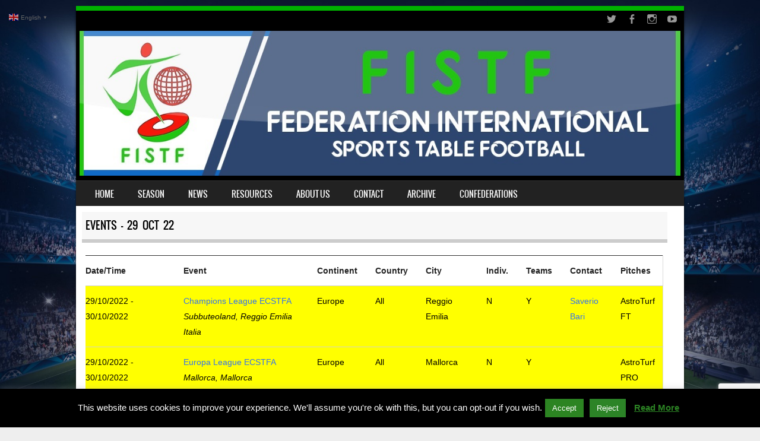

--- FILE ---
content_type: text/html; charset=utf-8
request_url: https://www.google.com/recaptcha/api2/anchor?ar=1&k=6LezFM8qAAAAAA-A5qcMFLDyMy5Nld85mD9OS9GN&co=aHR0cHM6Ly9maXN0Zi5jb206NDQz&hl=en&v=7gg7H51Q-naNfhmCP3_R47ho&size=invisible&anchor-ms=20000&execute-ms=30000&cb=ucooiojz0h66
body_size: 48305
content:
<!DOCTYPE HTML><html dir="ltr" lang="en"><head><meta http-equiv="Content-Type" content="text/html; charset=UTF-8">
<meta http-equiv="X-UA-Compatible" content="IE=edge">
<title>reCAPTCHA</title>
<style type="text/css">
/* cyrillic-ext */
@font-face {
  font-family: 'Roboto';
  font-style: normal;
  font-weight: 400;
  font-stretch: 100%;
  src: url(//fonts.gstatic.com/s/roboto/v48/KFO7CnqEu92Fr1ME7kSn66aGLdTylUAMa3GUBHMdazTgWw.woff2) format('woff2');
  unicode-range: U+0460-052F, U+1C80-1C8A, U+20B4, U+2DE0-2DFF, U+A640-A69F, U+FE2E-FE2F;
}
/* cyrillic */
@font-face {
  font-family: 'Roboto';
  font-style: normal;
  font-weight: 400;
  font-stretch: 100%;
  src: url(//fonts.gstatic.com/s/roboto/v48/KFO7CnqEu92Fr1ME7kSn66aGLdTylUAMa3iUBHMdazTgWw.woff2) format('woff2');
  unicode-range: U+0301, U+0400-045F, U+0490-0491, U+04B0-04B1, U+2116;
}
/* greek-ext */
@font-face {
  font-family: 'Roboto';
  font-style: normal;
  font-weight: 400;
  font-stretch: 100%;
  src: url(//fonts.gstatic.com/s/roboto/v48/KFO7CnqEu92Fr1ME7kSn66aGLdTylUAMa3CUBHMdazTgWw.woff2) format('woff2');
  unicode-range: U+1F00-1FFF;
}
/* greek */
@font-face {
  font-family: 'Roboto';
  font-style: normal;
  font-weight: 400;
  font-stretch: 100%;
  src: url(//fonts.gstatic.com/s/roboto/v48/KFO7CnqEu92Fr1ME7kSn66aGLdTylUAMa3-UBHMdazTgWw.woff2) format('woff2');
  unicode-range: U+0370-0377, U+037A-037F, U+0384-038A, U+038C, U+038E-03A1, U+03A3-03FF;
}
/* math */
@font-face {
  font-family: 'Roboto';
  font-style: normal;
  font-weight: 400;
  font-stretch: 100%;
  src: url(//fonts.gstatic.com/s/roboto/v48/KFO7CnqEu92Fr1ME7kSn66aGLdTylUAMawCUBHMdazTgWw.woff2) format('woff2');
  unicode-range: U+0302-0303, U+0305, U+0307-0308, U+0310, U+0312, U+0315, U+031A, U+0326-0327, U+032C, U+032F-0330, U+0332-0333, U+0338, U+033A, U+0346, U+034D, U+0391-03A1, U+03A3-03A9, U+03B1-03C9, U+03D1, U+03D5-03D6, U+03F0-03F1, U+03F4-03F5, U+2016-2017, U+2034-2038, U+203C, U+2040, U+2043, U+2047, U+2050, U+2057, U+205F, U+2070-2071, U+2074-208E, U+2090-209C, U+20D0-20DC, U+20E1, U+20E5-20EF, U+2100-2112, U+2114-2115, U+2117-2121, U+2123-214F, U+2190, U+2192, U+2194-21AE, U+21B0-21E5, U+21F1-21F2, U+21F4-2211, U+2213-2214, U+2216-22FF, U+2308-230B, U+2310, U+2319, U+231C-2321, U+2336-237A, U+237C, U+2395, U+239B-23B7, U+23D0, U+23DC-23E1, U+2474-2475, U+25AF, U+25B3, U+25B7, U+25BD, U+25C1, U+25CA, U+25CC, U+25FB, U+266D-266F, U+27C0-27FF, U+2900-2AFF, U+2B0E-2B11, U+2B30-2B4C, U+2BFE, U+3030, U+FF5B, U+FF5D, U+1D400-1D7FF, U+1EE00-1EEFF;
}
/* symbols */
@font-face {
  font-family: 'Roboto';
  font-style: normal;
  font-weight: 400;
  font-stretch: 100%;
  src: url(//fonts.gstatic.com/s/roboto/v48/KFO7CnqEu92Fr1ME7kSn66aGLdTylUAMaxKUBHMdazTgWw.woff2) format('woff2');
  unicode-range: U+0001-000C, U+000E-001F, U+007F-009F, U+20DD-20E0, U+20E2-20E4, U+2150-218F, U+2190, U+2192, U+2194-2199, U+21AF, U+21E6-21F0, U+21F3, U+2218-2219, U+2299, U+22C4-22C6, U+2300-243F, U+2440-244A, U+2460-24FF, U+25A0-27BF, U+2800-28FF, U+2921-2922, U+2981, U+29BF, U+29EB, U+2B00-2BFF, U+4DC0-4DFF, U+FFF9-FFFB, U+10140-1018E, U+10190-1019C, U+101A0, U+101D0-101FD, U+102E0-102FB, U+10E60-10E7E, U+1D2C0-1D2D3, U+1D2E0-1D37F, U+1F000-1F0FF, U+1F100-1F1AD, U+1F1E6-1F1FF, U+1F30D-1F30F, U+1F315, U+1F31C, U+1F31E, U+1F320-1F32C, U+1F336, U+1F378, U+1F37D, U+1F382, U+1F393-1F39F, U+1F3A7-1F3A8, U+1F3AC-1F3AF, U+1F3C2, U+1F3C4-1F3C6, U+1F3CA-1F3CE, U+1F3D4-1F3E0, U+1F3ED, U+1F3F1-1F3F3, U+1F3F5-1F3F7, U+1F408, U+1F415, U+1F41F, U+1F426, U+1F43F, U+1F441-1F442, U+1F444, U+1F446-1F449, U+1F44C-1F44E, U+1F453, U+1F46A, U+1F47D, U+1F4A3, U+1F4B0, U+1F4B3, U+1F4B9, U+1F4BB, U+1F4BF, U+1F4C8-1F4CB, U+1F4D6, U+1F4DA, U+1F4DF, U+1F4E3-1F4E6, U+1F4EA-1F4ED, U+1F4F7, U+1F4F9-1F4FB, U+1F4FD-1F4FE, U+1F503, U+1F507-1F50B, U+1F50D, U+1F512-1F513, U+1F53E-1F54A, U+1F54F-1F5FA, U+1F610, U+1F650-1F67F, U+1F687, U+1F68D, U+1F691, U+1F694, U+1F698, U+1F6AD, U+1F6B2, U+1F6B9-1F6BA, U+1F6BC, U+1F6C6-1F6CF, U+1F6D3-1F6D7, U+1F6E0-1F6EA, U+1F6F0-1F6F3, U+1F6F7-1F6FC, U+1F700-1F7FF, U+1F800-1F80B, U+1F810-1F847, U+1F850-1F859, U+1F860-1F887, U+1F890-1F8AD, U+1F8B0-1F8BB, U+1F8C0-1F8C1, U+1F900-1F90B, U+1F93B, U+1F946, U+1F984, U+1F996, U+1F9E9, U+1FA00-1FA6F, U+1FA70-1FA7C, U+1FA80-1FA89, U+1FA8F-1FAC6, U+1FACE-1FADC, U+1FADF-1FAE9, U+1FAF0-1FAF8, U+1FB00-1FBFF;
}
/* vietnamese */
@font-face {
  font-family: 'Roboto';
  font-style: normal;
  font-weight: 400;
  font-stretch: 100%;
  src: url(//fonts.gstatic.com/s/roboto/v48/KFO7CnqEu92Fr1ME7kSn66aGLdTylUAMa3OUBHMdazTgWw.woff2) format('woff2');
  unicode-range: U+0102-0103, U+0110-0111, U+0128-0129, U+0168-0169, U+01A0-01A1, U+01AF-01B0, U+0300-0301, U+0303-0304, U+0308-0309, U+0323, U+0329, U+1EA0-1EF9, U+20AB;
}
/* latin-ext */
@font-face {
  font-family: 'Roboto';
  font-style: normal;
  font-weight: 400;
  font-stretch: 100%;
  src: url(//fonts.gstatic.com/s/roboto/v48/KFO7CnqEu92Fr1ME7kSn66aGLdTylUAMa3KUBHMdazTgWw.woff2) format('woff2');
  unicode-range: U+0100-02BA, U+02BD-02C5, U+02C7-02CC, U+02CE-02D7, U+02DD-02FF, U+0304, U+0308, U+0329, U+1D00-1DBF, U+1E00-1E9F, U+1EF2-1EFF, U+2020, U+20A0-20AB, U+20AD-20C0, U+2113, U+2C60-2C7F, U+A720-A7FF;
}
/* latin */
@font-face {
  font-family: 'Roboto';
  font-style: normal;
  font-weight: 400;
  font-stretch: 100%;
  src: url(//fonts.gstatic.com/s/roboto/v48/KFO7CnqEu92Fr1ME7kSn66aGLdTylUAMa3yUBHMdazQ.woff2) format('woff2');
  unicode-range: U+0000-00FF, U+0131, U+0152-0153, U+02BB-02BC, U+02C6, U+02DA, U+02DC, U+0304, U+0308, U+0329, U+2000-206F, U+20AC, U+2122, U+2191, U+2193, U+2212, U+2215, U+FEFF, U+FFFD;
}
/* cyrillic-ext */
@font-face {
  font-family: 'Roboto';
  font-style: normal;
  font-weight: 500;
  font-stretch: 100%;
  src: url(//fonts.gstatic.com/s/roboto/v48/KFO7CnqEu92Fr1ME7kSn66aGLdTylUAMa3GUBHMdazTgWw.woff2) format('woff2');
  unicode-range: U+0460-052F, U+1C80-1C8A, U+20B4, U+2DE0-2DFF, U+A640-A69F, U+FE2E-FE2F;
}
/* cyrillic */
@font-face {
  font-family: 'Roboto';
  font-style: normal;
  font-weight: 500;
  font-stretch: 100%;
  src: url(//fonts.gstatic.com/s/roboto/v48/KFO7CnqEu92Fr1ME7kSn66aGLdTylUAMa3iUBHMdazTgWw.woff2) format('woff2');
  unicode-range: U+0301, U+0400-045F, U+0490-0491, U+04B0-04B1, U+2116;
}
/* greek-ext */
@font-face {
  font-family: 'Roboto';
  font-style: normal;
  font-weight: 500;
  font-stretch: 100%;
  src: url(//fonts.gstatic.com/s/roboto/v48/KFO7CnqEu92Fr1ME7kSn66aGLdTylUAMa3CUBHMdazTgWw.woff2) format('woff2');
  unicode-range: U+1F00-1FFF;
}
/* greek */
@font-face {
  font-family: 'Roboto';
  font-style: normal;
  font-weight: 500;
  font-stretch: 100%;
  src: url(//fonts.gstatic.com/s/roboto/v48/KFO7CnqEu92Fr1ME7kSn66aGLdTylUAMa3-UBHMdazTgWw.woff2) format('woff2');
  unicode-range: U+0370-0377, U+037A-037F, U+0384-038A, U+038C, U+038E-03A1, U+03A3-03FF;
}
/* math */
@font-face {
  font-family: 'Roboto';
  font-style: normal;
  font-weight: 500;
  font-stretch: 100%;
  src: url(//fonts.gstatic.com/s/roboto/v48/KFO7CnqEu92Fr1ME7kSn66aGLdTylUAMawCUBHMdazTgWw.woff2) format('woff2');
  unicode-range: U+0302-0303, U+0305, U+0307-0308, U+0310, U+0312, U+0315, U+031A, U+0326-0327, U+032C, U+032F-0330, U+0332-0333, U+0338, U+033A, U+0346, U+034D, U+0391-03A1, U+03A3-03A9, U+03B1-03C9, U+03D1, U+03D5-03D6, U+03F0-03F1, U+03F4-03F5, U+2016-2017, U+2034-2038, U+203C, U+2040, U+2043, U+2047, U+2050, U+2057, U+205F, U+2070-2071, U+2074-208E, U+2090-209C, U+20D0-20DC, U+20E1, U+20E5-20EF, U+2100-2112, U+2114-2115, U+2117-2121, U+2123-214F, U+2190, U+2192, U+2194-21AE, U+21B0-21E5, U+21F1-21F2, U+21F4-2211, U+2213-2214, U+2216-22FF, U+2308-230B, U+2310, U+2319, U+231C-2321, U+2336-237A, U+237C, U+2395, U+239B-23B7, U+23D0, U+23DC-23E1, U+2474-2475, U+25AF, U+25B3, U+25B7, U+25BD, U+25C1, U+25CA, U+25CC, U+25FB, U+266D-266F, U+27C0-27FF, U+2900-2AFF, U+2B0E-2B11, U+2B30-2B4C, U+2BFE, U+3030, U+FF5B, U+FF5D, U+1D400-1D7FF, U+1EE00-1EEFF;
}
/* symbols */
@font-face {
  font-family: 'Roboto';
  font-style: normal;
  font-weight: 500;
  font-stretch: 100%;
  src: url(//fonts.gstatic.com/s/roboto/v48/KFO7CnqEu92Fr1ME7kSn66aGLdTylUAMaxKUBHMdazTgWw.woff2) format('woff2');
  unicode-range: U+0001-000C, U+000E-001F, U+007F-009F, U+20DD-20E0, U+20E2-20E4, U+2150-218F, U+2190, U+2192, U+2194-2199, U+21AF, U+21E6-21F0, U+21F3, U+2218-2219, U+2299, U+22C4-22C6, U+2300-243F, U+2440-244A, U+2460-24FF, U+25A0-27BF, U+2800-28FF, U+2921-2922, U+2981, U+29BF, U+29EB, U+2B00-2BFF, U+4DC0-4DFF, U+FFF9-FFFB, U+10140-1018E, U+10190-1019C, U+101A0, U+101D0-101FD, U+102E0-102FB, U+10E60-10E7E, U+1D2C0-1D2D3, U+1D2E0-1D37F, U+1F000-1F0FF, U+1F100-1F1AD, U+1F1E6-1F1FF, U+1F30D-1F30F, U+1F315, U+1F31C, U+1F31E, U+1F320-1F32C, U+1F336, U+1F378, U+1F37D, U+1F382, U+1F393-1F39F, U+1F3A7-1F3A8, U+1F3AC-1F3AF, U+1F3C2, U+1F3C4-1F3C6, U+1F3CA-1F3CE, U+1F3D4-1F3E0, U+1F3ED, U+1F3F1-1F3F3, U+1F3F5-1F3F7, U+1F408, U+1F415, U+1F41F, U+1F426, U+1F43F, U+1F441-1F442, U+1F444, U+1F446-1F449, U+1F44C-1F44E, U+1F453, U+1F46A, U+1F47D, U+1F4A3, U+1F4B0, U+1F4B3, U+1F4B9, U+1F4BB, U+1F4BF, U+1F4C8-1F4CB, U+1F4D6, U+1F4DA, U+1F4DF, U+1F4E3-1F4E6, U+1F4EA-1F4ED, U+1F4F7, U+1F4F9-1F4FB, U+1F4FD-1F4FE, U+1F503, U+1F507-1F50B, U+1F50D, U+1F512-1F513, U+1F53E-1F54A, U+1F54F-1F5FA, U+1F610, U+1F650-1F67F, U+1F687, U+1F68D, U+1F691, U+1F694, U+1F698, U+1F6AD, U+1F6B2, U+1F6B9-1F6BA, U+1F6BC, U+1F6C6-1F6CF, U+1F6D3-1F6D7, U+1F6E0-1F6EA, U+1F6F0-1F6F3, U+1F6F7-1F6FC, U+1F700-1F7FF, U+1F800-1F80B, U+1F810-1F847, U+1F850-1F859, U+1F860-1F887, U+1F890-1F8AD, U+1F8B0-1F8BB, U+1F8C0-1F8C1, U+1F900-1F90B, U+1F93B, U+1F946, U+1F984, U+1F996, U+1F9E9, U+1FA00-1FA6F, U+1FA70-1FA7C, U+1FA80-1FA89, U+1FA8F-1FAC6, U+1FACE-1FADC, U+1FADF-1FAE9, U+1FAF0-1FAF8, U+1FB00-1FBFF;
}
/* vietnamese */
@font-face {
  font-family: 'Roboto';
  font-style: normal;
  font-weight: 500;
  font-stretch: 100%;
  src: url(//fonts.gstatic.com/s/roboto/v48/KFO7CnqEu92Fr1ME7kSn66aGLdTylUAMa3OUBHMdazTgWw.woff2) format('woff2');
  unicode-range: U+0102-0103, U+0110-0111, U+0128-0129, U+0168-0169, U+01A0-01A1, U+01AF-01B0, U+0300-0301, U+0303-0304, U+0308-0309, U+0323, U+0329, U+1EA0-1EF9, U+20AB;
}
/* latin-ext */
@font-face {
  font-family: 'Roboto';
  font-style: normal;
  font-weight: 500;
  font-stretch: 100%;
  src: url(//fonts.gstatic.com/s/roboto/v48/KFO7CnqEu92Fr1ME7kSn66aGLdTylUAMa3KUBHMdazTgWw.woff2) format('woff2');
  unicode-range: U+0100-02BA, U+02BD-02C5, U+02C7-02CC, U+02CE-02D7, U+02DD-02FF, U+0304, U+0308, U+0329, U+1D00-1DBF, U+1E00-1E9F, U+1EF2-1EFF, U+2020, U+20A0-20AB, U+20AD-20C0, U+2113, U+2C60-2C7F, U+A720-A7FF;
}
/* latin */
@font-face {
  font-family: 'Roboto';
  font-style: normal;
  font-weight: 500;
  font-stretch: 100%;
  src: url(//fonts.gstatic.com/s/roboto/v48/KFO7CnqEu92Fr1ME7kSn66aGLdTylUAMa3yUBHMdazQ.woff2) format('woff2');
  unicode-range: U+0000-00FF, U+0131, U+0152-0153, U+02BB-02BC, U+02C6, U+02DA, U+02DC, U+0304, U+0308, U+0329, U+2000-206F, U+20AC, U+2122, U+2191, U+2193, U+2212, U+2215, U+FEFF, U+FFFD;
}
/* cyrillic-ext */
@font-face {
  font-family: 'Roboto';
  font-style: normal;
  font-weight: 900;
  font-stretch: 100%;
  src: url(//fonts.gstatic.com/s/roboto/v48/KFO7CnqEu92Fr1ME7kSn66aGLdTylUAMa3GUBHMdazTgWw.woff2) format('woff2');
  unicode-range: U+0460-052F, U+1C80-1C8A, U+20B4, U+2DE0-2DFF, U+A640-A69F, U+FE2E-FE2F;
}
/* cyrillic */
@font-face {
  font-family: 'Roboto';
  font-style: normal;
  font-weight: 900;
  font-stretch: 100%;
  src: url(//fonts.gstatic.com/s/roboto/v48/KFO7CnqEu92Fr1ME7kSn66aGLdTylUAMa3iUBHMdazTgWw.woff2) format('woff2');
  unicode-range: U+0301, U+0400-045F, U+0490-0491, U+04B0-04B1, U+2116;
}
/* greek-ext */
@font-face {
  font-family: 'Roboto';
  font-style: normal;
  font-weight: 900;
  font-stretch: 100%;
  src: url(//fonts.gstatic.com/s/roboto/v48/KFO7CnqEu92Fr1ME7kSn66aGLdTylUAMa3CUBHMdazTgWw.woff2) format('woff2');
  unicode-range: U+1F00-1FFF;
}
/* greek */
@font-face {
  font-family: 'Roboto';
  font-style: normal;
  font-weight: 900;
  font-stretch: 100%;
  src: url(//fonts.gstatic.com/s/roboto/v48/KFO7CnqEu92Fr1ME7kSn66aGLdTylUAMa3-UBHMdazTgWw.woff2) format('woff2');
  unicode-range: U+0370-0377, U+037A-037F, U+0384-038A, U+038C, U+038E-03A1, U+03A3-03FF;
}
/* math */
@font-face {
  font-family: 'Roboto';
  font-style: normal;
  font-weight: 900;
  font-stretch: 100%;
  src: url(//fonts.gstatic.com/s/roboto/v48/KFO7CnqEu92Fr1ME7kSn66aGLdTylUAMawCUBHMdazTgWw.woff2) format('woff2');
  unicode-range: U+0302-0303, U+0305, U+0307-0308, U+0310, U+0312, U+0315, U+031A, U+0326-0327, U+032C, U+032F-0330, U+0332-0333, U+0338, U+033A, U+0346, U+034D, U+0391-03A1, U+03A3-03A9, U+03B1-03C9, U+03D1, U+03D5-03D6, U+03F0-03F1, U+03F4-03F5, U+2016-2017, U+2034-2038, U+203C, U+2040, U+2043, U+2047, U+2050, U+2057, U+205F, U+2070-2071, U+2074-208E, U+2090-209C, U+20D0-20DC, U+20E1, U+20E5-20EF, U+2100-2112, U+2114-2115, U+2117-2121, U+2123-214F, U+2190, U+2192, U+2194-21AE, U+21B0-21E5, U+21F1-21F2, U+21F4-2211, U+2213-2214, U+2216-22FF, U+2308-230B, U+2310, U+2319, U+231C-2321, U+2336-237A, U+237C, U+2395, U+239B-23B7, U+23D0, U+23DC-23E1, U+2474-2475, U+25AF, U+25B3, U+25B7, U+25BD, U+25C1, U+25CA, U+25CC, U+25FB, U+266D-266F, U+27C0-27FF, U+2900-2AFF, U+2B0E-2B11, U+2B30-2B4C, U+2BFE, U+3030, U+FF5B, U+FF5D, U+1D400-1D7FF, U+1EE00-1EEFF;
}
/* symbols */
@font-face {
  font-family: 'Roboto';
  font-style: normal;
  font-weight: 900;
  font-stretch: 100%;
  src: url(//fonts.gstatic.com/s/roboto/v48/KFO7CnqEu92Fr1ME7kSn66aGLdTylUAMaxKUBHMdazTgWw.woff2) format('woff2');
  unicode-range: U+0001-000C, U+000E-001F, U+007F-009F, U+20DD-20E0, U+20E2-20E4, U+2150-218F, U+2190, U+2192, U+2194-2199, U+21AF, U+21E6-21F0, U+21F3, U+2218-2219, U+2299, U+22C4-22C6, U+2300-243F, U+2440-244A, U+2460-24FF, U+25A0-27BF, U+2800-28FF, U+2921-2922, U+2981, U+29BF, U+29EB, U+2B00-2BFF, U+4DC0-4DFF, U+FFF9-FFFB, U+10140-1018E, U+10190-1019C, U+101A0, U+101D0-101FD, U+102E0-102FB, U+10E60-10E7E, U+1D2C0-1D2D3, U+1D2E0-1D37F, U+1F000-1F0FF, U+1F100-1F1AD, U+1F1E6-1F1FF, U+1F30D-1F30F, U+1F315, U+1F31C, U+1F31E, U+1F320-1F32C, U+1F336, U+1F378, U+1F37D, U+1F382, U+1F393-1F39F, U+1F3A7-1F3A8, U+1F3AC-1F3AF, U+1F3C2, U+1F3C4-1F3C6, U+1F3CA-1F3CE, U+1F3D4-1F3E0, U+1F3ED, U+1F3F1-1F3F3, U+1F3F5-1F3F7, U+1F408, U+1F415, U+1F41F, U+1F426, U+1F43F, U+1F441-1F442, U+1F444, U+1F446-1F449, U+1F44C-1F44E, U+1F453, U+1F46A, U+1F47D, U+1F4A3, U+1F4B0, U+1F4B3, U+1F4B9, U+1F4BB, U+1F4BF, U+1F4C8-1F4CB, U+1F4D6, U+1F4DA, U+1F4DF, U+1F4E3-1F4E6, U+1F4EA-1F4ED, U+1F4F7, U+1F4F9-1F4FB, U+1F4FD-1F4FE, U+1F503, U+1F507-1F50B, U+1F50D, U+1F512-1F513, U+1F53E-1F54A, U+1F54F-1F5FA, U+1F610, U+1F650-1F67F, U+1F687, U+1F68D, U+1F691, U+1F694, U+1F698, U+1F6AD, U+1F6B2, U+1F6B9-1F6BA, U+1F6BC, U+1F6C6-1F6CF, U+1F6D3-1F6D7, U+1F6E0-1F6EA, U+1F6F0-1F6F3, U+1F6F7-1F6FC, U+1F700-1F7FF, U+1F800-1F80B, U+1F810-1F847, U+1F850-1F859, U+1F860-1F887, U+1F890-1F8AD, U+1F8B0-1F8BB, U+1F8C0-1F8C1, U+1F900-1F90B, U+1F93B, U+1F946, U+1F984, U+1F996, U+1F9E9, U+1FA00-1FA6F, U+1FA70-1FA7C, U+1FA80-1FA89, U+1FA8F-1FAC6, U+1FACE-1FADC, U+1FADF-1FAE9, U+1FAF0-1FAF8, U+1FB00-1FBFF;
}
/* vietnamese */
@font-face {
  font-family: 'Roboto';
  font-style: normal;
  font-weight: 900;
  font-stretch: 100%;
  src: url(//fonts.gstatic.com/s/roboto/v48/KFO7CnqEu92Fr1ME7kSn66aGLdTylUAMa3OUBHMdazTgWw.woff2) format('woff2');
  unicode-range: U+0102-0103, U+0110-0111, U+0128-0129, U+0168-0169, U+01A0-01A1, U+01AF-01B0, U+0300-0301, U+0303-0304, U+0308-0309, U+0323, U+0329, U+1EA0-1EF9, U+20AB;
}
/* latin-ext */
@font-face {
  font-family: 'Roboto';
  font-style: normal;
  font-weight: 900;
  font-stretch: 100%;
  src: url(//fonts.gstatic.com/s/roboto/v48/KFO7CnqEu92Fr1ME7kSn66aGLdTylUAMa3KUBHMdazTgWw.woff2) format('woff2');
  unicode-range: U+0100-02BA, U+02BD-02C5, U+02C7-02CC, U+02CE-02D7, U+02DD-02FF, U+0304, U+0308, U+0329, U+1D00-1DBF, U+1E00-1E9F, U+1EF2-1EFF, U+2020, U+20A0-20AB, U+20AD-20C0, U+2113, U+2C60-2C7F, U+A720-A7FF;
}
/* latin */
@font-face {
  font-family: 'Roboto';
  font-style: normal;
  font-weight: 900;
  font-stretch: 100%;
  src: url(//fonts.gstatic.com/s/roboto/v48/KFO7CnqEu92Fr1ME7kSn66aGLdTylUAMa3yUBHMdazQ.woff2) format('woff2');
  unicode-range: U+0000-00FF, U+0131, U+0152-0153, U+02BB-02BC, U+02C6, U+02DA, U+02DC, U+0304, U+0308, U+0329, U+2000-206F, U+20AC, U+2122, U+2191, U+2193, U+2212, U+2215, U+FEFF, U+FFFD;
}

</style>
<link rel="stylesheet" type="text/css" href="https://www.gstatic.com/recaptcha/releases/7gg7H51Q-naNfhmCP3_R47ho/styles__ltr.css">
<script nonce="FdTx3wDOp-wWGCxRY-zstQ" type="text/javascript">window['__recaptcha_api'] = 'https://www.google.com/recaptcha/api2/';</script>
<script type="text/javascript" src="https://www.gstatic.com/recaptcha/releases/7gg7H51Q-naNfhmCP3_R47ho/recaptcha__en.js" nonce="FdTx3wDOp-wWGCxRY-zstQ">
      
    </script></head>
<body><div id="rc-anchor-alert" class="rc-anchor-alert"></div>
<input type="hidden" id="recaptcha-token" value="[base64]">
<script type="text/javascript" nonce="FdTx3wDOp-wWGCxRY-zstQ">
      recaptcha.anchor.Main.init("[\x22ainput\x22,[\x22bgdata\x22,\x22\x22,\[base64]/[base64]/[base64]/KE4oMTI0LHYsdi5HKSxMWihsLHYpKTpOKDEyNCx2LGwpLFYpLHYpLFQpKSxGKDE3MSx2KX0scjc9ZnVuY3Rpb24obCl7cmV0dXJuIGx9LEM9ZnVuY3Rpb24obCxWLHYpe04odixsLFYpLFZbYWtdPTI3OTZ9LG49ZnVuY3Rpb24obCxWKXtWLlg9KChWLlg/[base64]/[base64]/[base64]/[base64]/[base64]/[base64]/[base64]/[base64]/[base64]/[base64]/[base64]\\u003d\x22,\[base64]\\u003d\\u003d\x22,\[base64]/Cq8Kzw7TCgsO9QMONw7gYwpfCssK/Inw1UzIhGcKXwqXColHDnlTCkSsswo0HwrjClsOoA8KvGAHDlG8Lb8OAwprCtUxRfmktwq3ClQh3w6ReUW3DgSbCnXENCcKaw4HDpMKnw7o5PHDDoMOBwqPCuMO/AsO1esO/f8Kcw53DkFTDgADDscOxKcKALA3ClRN2IMOmwrUjEMOewoEsE8KPw5pOwpBzOMOuwqDDhMK5STcVw4DDlsKvOx3Dh1XCg8OOETXDpiJWLXlzw7nCnWLDniTDuTkNR1/[base64]/Cp0PChl3DlsORw4UKRcKtfsKDJG/CoBcfw7HCv8O8wrBDw5/DjcKewq7DsFEeJMOkwqLCm8K9w4N/[base64]/w53CkcOAwqXCl8OuwpbDtnbDmMO5w7jDjkHCmWLCpcKlNSYMwolySUfCiMOFw4LCnHHDvlXDgsOzMDZLwokHw5xjHThSLTArRQlrPcO+MsOVMsKNwrLCoiHChcOew5Rlb1lgPXXCilsaw4/[base64]/DgDPCrMO3woNkw6cew5/[base64]/[base64]/DrVfDv8OAci3Dhz5Ewotxw5BAwqbCqMK+wq0mMMKRTz/CjBHCjzLCoDLDrHEMw63DrsKmNAgQw4U6TsOYwqYRV8OKbl1/Y8OQI8O3V8OYwqbCrlrDskgMAcOcKzbCj8KkwqDDjUBKwo15McOWM8Olw7/DqSNew6TDiktyw5jCg8KtwqjDjsOewr3Cr0PDohB1w6nCpRHCjcKGEFY/w7zDisKtDFPCm8Knw7c0J0XDpnrCkMKZwobDiwgHwofCsRnCqMOFwoEOw44/w5HCjQhfRsO4w73DjUMwDsOgasKoex/DtMKwcB7CpMKxw40JwqsgPSPChMOBw6kPDcOvw6QDeMOJD8OMMsOuPwIMw4sHwrl1w57CmHnDt0zCtMOBwqvDssKkJMKjwrLCsDnDhsKbV8KdSxI+Nz1HGMKPwovCqjorw4fChW/[base64]/Cs8KPOMOlBMOxCMOeCcK9w6t5UMO9w6rDg2xpc8OXMMOHRMOMLMKJIQXCosKiw6Q1diDCoxjDusOOw4vCmxkMw71RwprDgjnCj2BewqnDocKJw6zDmUB5w5dSFMKjb8OKwpZAccKJMkJfw7jCggzDscK1wok/CMO8IjkjwpYDwpI2LTbDkCw2w5IUw5Zrw5zCryPCvm0bw7LDjh55KnzChyhrwojCuWDDnEHDmMKsflALw6zCqSDCl0zDqcKqwq7DkcKow7Bww4RUA3jCsD9Bw5rDucOyO8KOwrbCmMO5wroKJMOBEMK7wo1Dw4Q/diQMQwvDusOFw4rDoSXCrXjDumTCinQFZH9HYhnCucO4cGR6wrbCu8K+wpomPcOhwooKFBTCim8Uw7vCpsOuw4XDpFchYzzCjXZZwpo1L8OkwrXDnC3DnMOwwrMFwqY8w5htw44qw6/DpsOxw53CncOaacKGw6VLw6/CkiIAfcOTA8KUw5rDiMKswp3DtMKnTcK1w5PDvAliwr9jwpVoPDfDm0bCnjl8Yy8uw75FNcOXDsKowrNqMMKPdcO/YR8fw5LCq8Kdw5XDrEnDoQ3DsldDw4hywpdTwoTDkBwnwoTCkDxsWsKhw6M3wo7Cr8OCwp80w5chfsK1ZE7CmXdtBcOZDmYBw5/Cg8OLZMKPbEICwqoFfsK1d8KDwrVRwqPCrsKcD3YWw4cywo/CmiLCocO9aMOfEwDDl8Obw5oNw65Dw6TCjWzCnkptw4AeKyfDshwOBMOkw6rDsU49w7jCkcOfSxwsw6jCu8O5w4XDtMO3Az8LwogjwqXDtiQZbkjCgSfCocKXwpjCrhcIfsK9GMKRwp7DjXfDqQDDvMK/fVABw7E/E0vCmsKXccOGw7/DsETCgMKNw4QZa19Pw6nChcOzwpc8w5zDsX7DnSbDtkAQw6jDrsOdw4jDgsKxwrPCrBASwrI6dsK/d2LCuzfCuUEVwqV3e2caIsKKwrtxGX0maV7ClCPCjcO7CsK6SD3CtxgCw49Cw4vCk1Nuw5cQewLCjsKWwrJ9w43Cr8O5QUkewo3CsMKLw7BdIMO/w7pDw67Dl8O8wqw4w7Z/w7DCrsOteyTDnD7CqsK9PVtVw4ZQN2rDqMK8JsKnw4tLw7RCw7nDicKsw5VLwprClMOCw7PCvxN4UAPCnMKywq/[base64]/DrMORw6rDgGExZMK/CMOoEMOaw54NAsKmDsKfwoLDqUrCtcO8wqdbw53ChSEAWFjCscKMwqU+Hjo5w5ogwq4VdsKMwofCrGxPwqFFDhPDnMKYw553w7rDjcKfScKBRDNFNy55U8OTworCsMKNXFpIw7kawpTDgMONw5Exw5zCryYGw6nClj/Cj23Cm8KmwoEswpfCisO5wp0tw6nDtMONw5rDt8O1R8O1BmjDkRsyw4XCucK6woF+wpDDl8O+wrgJMCTDvcOcw5AQwqVUwo/[base64]/[base64]/[base64]/[base64]/CgQxGw5nCtFzDkMKIS8K7IcKOfSfDmsKkQX/Dr2gZccOrTcO1w7UQw5VhD3Jiwq95wqw1TcOJTMO7w5IkScOrwprDvcO+OBFYwr1zw4fDiXB/w7bDi8KCKx3DuMKmw4ElZsObKMKcwp7Do8OdCMO4Fn9LwqVrO8ORbsOpw6TDpVo+wp1LQGUbwofDj8OEKsOpwoBbw6rDl8Ktw5zCnjt3bMOyYMObfRTDsH3DrcOGwrzDm8Omw63DksOHW0BSwqokQipRGcOXYhnDhsOze8K/EcKgw5jCizHDnzgxw4Viwpsaw7/DkkliAcOJw7DDhE0Cw5BJBcOkwq7CuMKjwrV1GsKpZyVvwqTDl8K0fsKjfsKiMMKuwp8fw77DkmQEw692KDQDw4/[base64]/G8KQKEcoX8KcRMOkRl/CtDPDosOTwrjCnsOAccOAw53DqsOvw7bChEcRw5Zew6AyMGEvJgRbwrPDrn3CmnTCiw3DvgLDpGnDriPDoMOjw5gNAXDChHBJBsO8wr8/wrbDtMKZwpAUw4kyIcOmEcKNwoJHKMKCwpDCucKuw6FHw7Bzw7sSwqZXXsOfw4BTVRvDsl8Vw6jDsBnCrMOdwqAYOQLCqhdAwoVYw6UxO8OOdcK+wqwrw4BLw4BUwpoSeE3DqXfCqCHDpFNKw4/DrMOoScOzw7vDpsK6wrzDnsKWwrLDq8KRw5jDm8OfFWNySEt/worCihNDVMKQO8KkDsK9wpo3wojDmD1hwoEJwpx1wrZJeDkNw5lRDX4oR8KofsO+YUkxw7HCt8OFwqvDsE0JesO1ASLCssOyTsKSQg3CvsOAwosRPcOIacKFw5QTQMOSW8KYw6k6w7FEwqvDrMOlwpLCvy3DtcOtw71cPMK9HMKLOsKgZ2/ChsO/VhITQgFZw7F7wpnCgcO8wpg6w7rCjRYGw5/Ck8O4wrDDrcOywr/Cl8KuEMKeNsOsUHwic8KCLMKSAsO5w5sowq5gSgQXf8KWw7QZasOiw6DDn8KLwqVSFx3CgsOmC8OGwonDtlzDujo+wpI4wqJLwrQjdsOTQ8K/w5YXQ2LDonTCpXPDh8K1fhFbYjYzw7vDl0NMNcK5woRywoA1wqnCjF/Ds8O6AcKuZ8KteMOYwqUsw5sMZEBFK2pCw4RKw4gRw7tnWjTDp8KTWsO+w7hSwo3Cl8KRw4vCmlJMw6bCrcKuJ8KNwqXCi8KZM1nCrQHDjsKYwrfDlMK+Q8OJQj7CtcKuw53DuTzCtsKsbjrCrcOIQVsOwrIqw63Dtn/CqWvDkMKqw7YjB1nDl07Ds8KtZsOzVcOlfMOrYyzDgWNtwppUQMODASxafBAbw5DCp8KeHEHDmcO9w53DvsOhd38hexrDrMK1RsO1Hwc4HAVuwofCgz18w6XCucO/Owoew7bCmcKVwqhGw5cNw6nCh19pw6wgKzdJw5zDgsKJwpTCqWbDlQkdY8K1OcOCwpHDq8Otw6R3HnggSSIQR8OhdcKQL8O+IXbCq8K4b8KeKMK+w4XCgBrDg15sUmUawo3DlsO3OlPClcKICx3CvMKHTlrCh1PDkmLDvAPCvcK/wp0dw6TCiQY9cGTDqMOdf8Kjwqlzd0HDlMKfFTsbwp4LIDI0GUkWw7HCscOiwpRbwqTCg8OJQMOUEsO9Iy3DiMKpIMOoMcOcw7sidibCl8OlPsKTAMKZwqlDFDp2w6TDtnJ1HsOdwq/DksKnwpNww6vCmAJgB2FwLMKjB8Kxw6oLw4x+YsKqd3Zzwp/DjmLDqXzCosOkw6nCiMKZwr0Nw4NQTcO5w4DDi8KIYGTCuRxbwq/[base64]/ClknDpMOCasKdwotVwqPDocKRwpg4wojCtMKQw7lww5gxwojDvMKPw43ChmHDgBDCv8KlahDClMOeV8OiwqXClG7Do8K+w4JdXcKqw4wHLcOCKMKuwpgZcMOTw73Dl8OjURfCtXPDtEs8wq0VC1V/Cz/DuWXCpMO5BCBqw64RwpNFw6rDncKhw7EqV8KbwrBZwooEw7PCnRXDvUvCnsKdw5fDkWHCq8OqwpHDuC3CucOKc8KYbCLCoRfCn2nDtcOMLUJowpbDtcOEw7tCUwV9woPDqknDu8KHfCHCucOZw7PCmMK/wrXCg8KFwpU9wo3CmW/CvwvCmFjDs8KANjnDjcKhWcOuYMKnSlhow57CilnDvVAqw5LCgcKlw4dzPsO/OS59X8K0woAzw6TCg8OfQcOUZDInwovDuUnDqE8oBhLDvsOlwqhOw7BTwonCglvCq8OBQMOTw6QELcO8JMKMw5rDvGMXI8ObQWTCngvCrx8yR8Oiw4TDmU0PSsK1wo9JMsOcThrCkMKTJcOtYMOIETrCgsO9DcOuNVUAQEjDncKULcKyw4NxK0I5w4wPesO/w6TDp8OGacKGwrVFcgzDt0TDnQhIJMKfcsOjw6nDqHjDm8OVFcKDH33Ch8KAIl9FOybDmynDicO2w6fCuHXDkhlPwo9yJCR+F05vKsKzwq/DuUzCij/DuMKFw5oQwqQswqAAVMK7d8Oiw4Y7XgISZQzDl2UBJMO2wqhfw7XCg8OdT8K1wqvCp8OBwpHCvMKrPMODwox/ScKDwq3Cp8O3wqLDlsO6w60fFcKFLcKXw4rDm8OIwohOwpzDhMOGdRQiFhNWw7JSEFc7w40zw4QifnPCvcKNw7Jdwo9HXxvCp8OFUyLCqDAnwrTCq8KLc37DowECwoHDiMK+w6TDuMKIwosAwqByH2wtCsO/w6nDgjHClClsayrDuMOEUMOAw7TDv8KUw6/[base64]/DvsKRwoLDkVAlYCVXQ8KDPm97woN6RMKfwpVOKVZZwpjCvA8IfxtSw7PDhcOpNcOyw7RDw7h1w5Eawo3Dn3VCBjVIPy9fKFLCjcOraBYXBXrDokvDszPDnMO/OEVCGGEsacK3wo3Dm0JXH0M6w6LCr8K9J8ONw5VXScOPMQUKZm/Dv8KrLDHDkhlKSsKjw5nCuMKtCMKYNsOMNBjDs8OXwpfDlhHDl3h/YMOzwrzCt8Ozw5BDw4ouwoHCmGnDtDlpIsOuw5rCjsKUBAV7esKew6xWwrDDtgjDvMK+Uh9Pw6QswrQ/[base64]/[base64]/DrcOowpXDkylzw6fDhcKRIsKHw4PDgSPDj8OlwrLCkMK4wqLDi8KEwrbDiArDkcOww7pNPDxKwprCgMOEw7PDkSo5JjjCryAfZsKBLMO3w43Dt8KswqxwwoVnJcOhXzzCvB7DrGHCpcKMA8Onw7FsCsO3H8OTwpDCtcK5E8OQX8O1w5TCsRlrFcKSXG/DqlzDh1LDo24Sw4k3P1zDn8K4wq7DrMOuKcKyI8KuVMKqYcK+KlpZw4kYWk09w5zCo8OOLQvDjMKlCcK1woIXwqZrecO2wq/DvsKXAMOOXA7CjMKJHSNmZWjCgXk8w71JwrnDhcKWJMKHN8KFwpsIwq0MG1NNLznDosOjwp3DtsKIa3tvUsO9IyAqw6d6DHR4O8OWTMOSKwPCqDnDlhlmwrfDp0fDoCrCiEosw6poaQI4DsKOUsKpFzhYORxwHMOnwpTDjDbDj8Oqw6/DlG3CmsKJwpc0XnfCosKlV8KXWUBKw70hwqLCocKCwo3CjMKww5xTVMOew5hicsK6NQQ4SjHCkyjDlgDDmsKVwq/CtMK/[base64]/Dj8K+Z8KYLl/DsVFtw7hUw77CosK9wqDCnsKjdcK7w4BxwpIDw5PCncKDfGpWGylXwrktw5sLwp7CtsKyw4DDjxvDuWTDhsK/[base64]/w5zDqntow7MTE8Osw5cvPWEHw74dNUbDskRgwo1xB8Ocw5vCqsK4IXh4wqBeFWHDuhTDsMOVw5sLwqABw4bDpV3CmcO3wprDpMOeWhgFw77CjG/Cl8ORchPDqcOuOsKywqXCgDHCn8OCEcOcNXjDkHtOwrTDtsORTsORwq/ClcO2w4HDs0kFw5/[base64]/T2Y6w7rCocKAb8OGw5hCdFrCuHxze3fDl8OVw67DuRXCnBrDjV7CocO9SCV2ScORSQpHwqg0wrHCl8ObO8KCFMKlfiBMwrPCoHQMHcKlw5nCmMK3DcKXw43Dq8O2RmkiIcOZG8Osw7PCvXXCkMKkcXLCusO7Sj/DpMKbRCkqwol5wrkGwrbCiEjDq8OQw5cpZcOvTsODAMKOQ8OwZ8OyTcKTMsKfwqQ2wrc+wqM+wo4AVsKOd1TCi8KaYBIfHi8mUsKQRsO3A8KHwqlmeDHCtE7CvHLDmcOCw6cncTTDv8O4w6TChsO5w4jCu8OTw4cifMKBCU04wp/CsMKxGyXCvAVgbcKDD1DDlcKTwqBeEcO9woNkw6fDlMOoDDMyw4LDo8KeAkoRw7bDlQHDhmzDlsOdFsOHYig1w73DryLDijzDsm9Cw5NOa8OQwr3Dvkwdwoluw5Eve8OIw4dyJRTCvTTDq8Kdw41rJMOOwpRbw7N2w75Qw5pVwrlpw5/CuMK/MHTCilRCw7APwp/DrwXDklYhw75Ewrx9w4gtwoDDp30sc8OmdcOxw4vCn8OGw5Mywo/Dl8OjwqPDhFkYw6Y0w4vDhXjCsX7DjELCoHXCjsOtw7HDlMOQS1lMwrAgwoHDuk/[base64]/DuS/CusOBKsObHEhtEsO5esOZeCNtHcKPccK6w4fDm8OfwofDqVdjw4pqwrjDrMKNJsKRZsOaE8OYRsO/[base64]/VD7CnMOHASVQw5fCjEjDmDvDrcOlw5nCi8KIcmzDj1DCkmBfam7CtG/[base64]/CgMKPOA3Cmyo0w6LDl8KJw6pEwoBfQsKMSSpbBGlBF8KNNcKZwpNcCS7Cm8KEJ0LClsOlw5XDl8OhwqlfE8O5FcKwBcObUBc8w50mTXzCisKuw641w7cjYgBPwqvDmATDoMOIwp5wwoR9EcOnV8K/w4kuw7oowozDgQ/Dv8KLAHpFwo7DqhjCh3fCgFzDnFTDhw7CvsOhwphGdsOOc15gDcK1e8K8NDVdLCTCjC7Dq8OVw7nCly1UwpcxdWQkw4QNw60Jw7/CuzjCnExHw5tfTG7Cm8KRw7rCn8O7anhwS8KuNloMwoZuWcKxWMO4W8KkwpRVw7rDi8OHw7tew7pTbsOVw43CplnDvw96w5XCusOoJsKZwp8zU2nCnzfCi8K9JMOwHsKJOSLCl2o5TMK6w5nCvsK3wotXwqnDpcKIKMKNYUBdLsO9HRBoGU7Cm8KCwocPwqrDt1/Dv8KgWcO3woM6Q8Oow4DCksOHTCXDuHnCtcKEQcOlw6PCjBnCiAIJUcOOCMKZwrPDsDrDlsK3wpjCuMKHwqsQHzLCnMOjQVw4ecO8wqhMw7dhworCqV0bwrxgwpLDvBEvfSIGWk/CqMOUU8KDeRwtw7dHf8Orwrd5VsK2w6Vqw7bDgXVfY8KqKC9wZ8ONM0jCrUHDhMOpLDzCl0cCwo14aB4nw4zDlFLCukp8NU4fw4nDqDtewoNNwo55wqhtI8K5wr3DgnrDqMOYw5TDr8O1w5Z8LsOGw6gjw70qwrE1fcOZfcOLw6PDn8KQw6bDhX/CgsOXw5zDvMOiwrtddjQmwrXChlHDqsKBZkp3ZsO0bxZKw73DncOAw7zDkipaw4Ipw6x1wpnDu8KQGU4rw5TDgMOzQcO/wpNBOSbCnsOnGjM/w7RmXMKTwrvDgifCrhTCg8OgPWzDrMOzw4vDscOgdEbDlcOOw7seWh/Dm8KAwqQNw4fCqGsgV1/CgXHDosKOeVnCgsObAAJhEsOxcMK3JcKdw5Yjw5TDh2sqLsKlQMO0I8KDQsO/VxrDt0PCpGzCgsKVCsOIZMKxwr49KcKXccKmw6s5wp4gWGQdJMKfKhHChcKnw6TCusKRw67CocOsOcKaZ8OtcMOWIMOtwo9bwrnCtSvCsjtwYnHDssKpUE/Cog4oRH7Dom8Lwpc4BMK4FGjCizAgwpUuwq3DvjHDmcOiwqdaw7M/woMIeSzCrsOTwoNbfhxdwp3CjxPCpMOiNsOwfsOnwr/CvxFnRBZnbS/Cj1nDhwXCskbDpl4VRBQbcsODWA7CpkbCmk/Dn8KWw5rDocOaK8K9wqczMsOZMMOYwpLCn1bCqBFBHsKrwoYHJFFQQnwuY8OCBETDkMONwp0Xw6ZQwqZvfTbDmQ/CisO+wpbClQcIw6nCtlN5w4/DtzLDk0oOLjfDtsKgw47CqcK2woJaw7/[base64]/DgcOFCCVbw6TDisOMw6rDtMOsw5dWw5PCoMOzw4rDvMKvEHxZw51wGsOlwo/[base64]/CpMKdwrrDj8KUQ8KgTBcTw77CtTZ7wqsbHMKMPinDnsKUwrfCiMKBw5bDrsOmccKTWsOLwpvDhgfCm8OFw5BWZ1Qwwp/Dg8ONQcOIOcKRB8K2wrY8TEcbRTNRTELDugzDiEjCgsKawrDCjTXDpcOWR8OWWMORLBAnwpQXOHM8wpIewp3CncOgwrx7QnTDgcOLwq3ClH3CtMOjwo5PRsOewpUyGMODYyfCkQhBwqtxY2rDgwrClC/[base64]/woFPTh1NZzLCrnPDocKvwpB/fB8hwobDrsOow4ssw6nCpcOpwqUhbsOOb3vDjgEhUWvDh2jDusK7wqIIwqBZJzNzwr3CvUdAXXJKUsOcw4fDiAjDhcOAHsOKABlsW3zCq27ClsOAw4bCnz3Cq8K5OMK+w5kTwr/Cq8OJw7NfNsOiFcO/wrbCiytuKArDgSPDvlzDnMKRfsKoBAEcw7RtClHCrcKEEcKew5Arwr1Rw7AZwr/Dt8K0wpHDon4CDnHCicOAw4jDp8KVwoPDhytEwr5Ww4DCtVbDmcOHWcKRwoHDhcKMdMOuVl8dCMOtwp7DvlzDlcOdasKnw7tcwqE3wpbDqMK+w6PDs3fCvsKcNcOmwpPDr8OTXsKHw5l1w6osw69/[base64]/Dqg4sDRDDnxcWd2bDgwggw54NMMOJw6lZMcKVwrI+w6xiF8K3XMKYwqDDoMOQwrYnHijDhVvCqzZ+cV5mw4s2wrnDsMKQwqEfQ8Oqw6HCih7CnzHDgHbCncKXwqU9w43DhMOOMsKcZcKHw60WwrgSaw7DqsKowpfCsMKnLXjDj8Kgwr/DiB01w6tGw7MIw6kMBEgNwpjDncKHTDJ4w75EKAdwAcOQc8O1wqZLKTbDjsK/cWLCtjszcsKif3PCucOaXcKpCQ96RmnDscK8YStrw5zChyDDiMOPIgPDmcKlD11pw4xtwqAaw7QSw7BUX8K9L1HCisK8BMOAdmNFwrHDvTHCvsObw41hw6INUMOLw4pXwqNywp7DqMK1wrc0HSBRw7vCicOgZ8ORYlHDgTFawpTCu8KGw5YCNCB/[base64]/CqEtZwo3Di8OOw45uw7IdNsODZsK2w6vDqVLCj0XDsnfDqsKeZcOcRsKoOMKuN8Oiw5Nkw5bCpMKzw6fCosOfwoDDt8OSTQEKw6Z7UsO/ADLDgMKEY1bDiGUGUMK1O8KdbsKtw5s/wp8Qw6p5wqc3EkRdL27CpyAjwoXDusKMRALDrRPDpMOqwppFwrHDuF/CrMOWC8KSZEAwAcOQacK4MDrCqz7DqFBSRMKAw6XDjsKJwpTDjwfDi8O7w5fDhxzCtAdLw7QCw5Qswo5Fw53DosKgw7TDtcOIwrYjWmIhKH/CmcOzwqoOTcOVTmVXw4c4w77Dj8KAwo4fw7V6wpzCoMOEw7HCrsO6w4ojOnHDphbCtgQ9wowFw74/[base64]/CiWvCgsKOZMOqwp0pw7gbw7leLMOyZ2vDtTBaw4PCk8OmZxnCiyJdwrItRsOgw7XDh03CtcKKZQXDoMKZa37DgcOMZgrChTbDj0sOVsKhw4IIw67DiAvCjcK7wqXDu8KEcMKZwrVtwofDl8O6woF1w4TCg8KFUsOrw6o7WMO7dSB/w7rCmMKkwoMIEnvDr1vCpyoTZSpZw6nCtcOnwp3CvsKQf8KWw5fDsmA5KsKIw69lwpjCgMKoezPChsKnwq3CjjshwrTCoRBvw5wIHcK0wrslAMOME8KNCsOof8OCw4nDikTCg8OlcDMLIGfCrcOydsKfTUgVGUM/w4wIw7BPd8OCw4cZcjB7I8OwUMONw5XDijjClcOPwp3CnQTDtx3CuMKKJMOSw5lIRsKmbsKxLTbDqcONwqbDiUh3wofDlMKtcT3Dv8K4wqbCuSfDsMKpIUkPw4lhCMO/wpYmw7vDtz3DiBkGecO9wqYnIMOpR2DCszxjw4rCqcOFD8KmwoHCvkrDl8OfB2nCtAfDrMOjOsKdAcO7wrDCvMKvIcO2w7TDm8KNwpzCkALDksOkFBEPTVHCh0d5wr1Hwogyw4jCtU1/[base64]/Dt8Oaw7BPw6XCk8ODwpwmUsOqwqpEw7rDicOvfFDCsD/Dk8Ouw6xQaxTDgcONHAjDhsKYdsOePh1AK8O9wrbCrsOsFRfDkMKFwqQIexjDn8OvD3bCtMKzT1vDtMKJwqs2wobDsBLCiiJ5w5ljJ8O6wrscw4F8A8KiZUA0MURhd8KFFWwVK8OLw6EyDwzDiE/DpBIdU28Uw6fCgsO7b8OEw7o9B8K9woUATTrCrRHCsEpYwpttw5/Ck0LCncK/w7rChTLCrnnDrD4XPcKwQcKww5QMd1vDhsO3LMKEwpXCshEOw4HCl8K/[base64]/CtVLCssKjwrV6wr3DhmTCvcKxaGYtw5rDmMOET8OBQ8OgwrbCkW/Cj3EMdxvDvsOywqLDmcO1F0rDicONwq3ChXwESUvCuMOOG8KeH3nDhsOtA8OPF1DDhMOcIMOXYRXDnsKEMcOHw5Bww7NEwr7CssOtHsKKw7kNw7xvXUDCn8OwaMKJwo7CtcODwoJiw4bCgMOhZGQywr7DhMO2wqdzw4vDnMKHwpURwpLCkUbDpnVGJRpBw7M8wr/Ch1/[base64]/Dh8OFw6/ClMKCwrzClMOXU8OtbQzDlUnClcOAT8ODwrEHchhMFAnDhw85VEfCphsbw4YiS1dTCcKjwpHDp8O/wrfClUPDpmzCoCV/WsOpJcKbwq9pEXvCr1JZw4RUwoLCiTpgwoDCjS/[base64]/DnjAKfMOrR8Kee8K4w5Emwo3Dry4/[base64]/DtBJew7UJQcOywr/DgEPDg8K4w5Q/w4/ClMKxcx7CtcO0w4rDpn8ETGvCk8O6wrN6B3pNYsOPw6rCusKXFWEfwprCncOew5bClMKFwoQNBsOVIsOSw6sUw6jComYsaX81RsOAakzDrMOMeE0vw53CjsK9wo1JCxvDsS7Cp8O/ecK7U1nDjCRIw6xzGmPDqcKJRsKTEWpFSsKlVkdVwqQQw7PCvMOfFDLDuXVAw73Dp8ONwr5bwo7DscODwoTCq0TDpXxGwqrCocOjwrsZAkVuw750w58yw77CvW5ceUDCtCPDly5TCwMzCcOvS2FRwrVBWTxQHwrDkVsvwrfDgcKEw443AS/[base64]/RcOmwqgFSWNZw6Akwqt/wrRDFV/CpsO5HS3DiRobKMKJw4XCkwF3c3/[base64]/Cp1HDt255wqEJw7QHwqvCh34fw6XDvlzDnMOFSXEDKmYhw4DDhVgew5ZCfAAZQjl8wp53w4XCgzfDkQXCpXhXw7wWwo4Zw4p/[base64]/JRLCj8K3w7bCpMKEw5hACcO+SFhgWwrDi8OwwpV/NHzCuMK1wqtQYEBrwpEvJ0rDkifCkWMvw6zDsWvCgsKyGcK/w7kqwo8iaCNBaTN5w7bDsB8SwrnDo1rDjDAhWm3ChMK9RGjCr8ODSMOVwo8bwr/[base64]/w4lPwoVTw7nCjsKfwpbDkCXCjWfCqzp7w4BZwpfDgcOew7jCkiI7wojDklXCm8KtwrMmw5bDpxHDqTpUKWoXOwrCs8KGwrpKwqHDpQ3Do8Oawpsnw4vDssKxYMKcJcObPDzDiwJyw6rDqcOXw5LDgMO6PsOdJS0/w7V7B2bCkMOjw7VMw6/DnGvDnlnCgcObXsOOw4Adw7hRR1LChnLDgE1nLhjCvlHDs8KaPxbDtkctw4jDjcKQw5jCiEk6w6hHLRLCmidDwo3Dr8OVG8KrUycKWmXCmCbDrsK4wpzDjsOnwrHDi8OQwpUnw5rCnMOmDDw6w49/wqfCii/DkMK5wpchGsOvw7RsLsOqw6VVw40yIVjCv8KhL8OwE8OzwoTDtcOYwp1SfmUgw7fCuH9ITH7Cg8K3OhQwwo/DgcKkwp8tSsO2bV5GAcODOcOywr/CrsOvJMKSwqXDucKhNsKsJ8OvRR1kw6ERRRA9QMKID3xsegrDrsOkw6ESXHkpGMKtw5/CoTIAMS1bB8Kyw7rCnMOMwrPDhMKCI8OQw63DicKseHjCiMOfw4fCh8KKwr5LYcOsw4fChXPDgyzCg8OGw5nDn2/CrVw8AEo2wrAHM8OKFMKaw491w4EvwqvDtsO9w6Rpw4HDr0dBw5YSRcKyDzbDlwNww450wpJZcQHDji4wwo07TsOOw5ZaS8O/[base64]/CgjbDnsOrZGvDm38MwqTDuzA4QyvDpidUw6bDuQAlwqvCpsKsw67DuRjDvDTCiVICbjwGw7/CkxQlwpvCp8KwwozDlXUAwqFaHS3CiWAfwpvDvcKxJT/CucKzPi/CgEXDrsO6wqbDo8K1wqzCocKbc0zCucOzNA0wfcK4wozCgmYUTHQXNcORMcKjRFPCo1bCmsKMXA3CgcKNGMOYY8OZwpc/W8O3d8KeDWBySMKJwoRGERbDs8O9CcOPSsKkQGLDpMOnw4DDq8OwY3rDtwNSw4htw4PCg8KDw7R3wp9Kw5TCq8O7w6Ibw6R9w5s1w7/Ci8KZwo7DvgzCkcKkADzDp3vCoSrDpwPCssOxDcOoPcOmw43DsMK8eg3CrcOhw784MX7Ci8OkR8KkKMOaRsO5bk/CqA/[base64]/CnMKjTsOew4DCjcKvwqJfwr0MV8KNBT3DocKwwoXCocKawqgIOsKBBQ7CnsKxw4fDkXdmHcOALTfDnHfCusO8em4/w4BiTcO0wojCnWZ1DUBdwqnClE/[base64]/[base64]/AcO1wrwPW8OFFcOMBMKrHTzCkXbCi1bCosO4LgDDosKZQkvDncOXP8KhbcKYN8OUwp/CmzXDgMKowqsiCsKGVsOnBEgmIMO+w7nCmMKZw74FwqXDhCHDnMOlODHDucKUZ0J+wqbDnsKfwr4kwrnDgTbCqMO7wrxfwqHCicO/AsKFw6JiJGYbG2vDi8KqAcOQwrvCv2vDmsKvwqLCs8KKwr3DijcXOw3CnBLDo3tbNBoFwoQVesKlBH9ew5XCjD3DinvDmMKbCsK1w6ENV8KCwqXChkrDnXM4w6zCr8KTaFMww4/[base64]/wosRN8KhclbCsD9ia37DgcKkwoR4VcKFaMKlwr03T8O6w4BZFXtBwr3DlsKFMm3Ds8Oowr7DrcK7ezpTw6JBEgZYBxvDmgJofntmwqjDjWYwaiR8SsOAwoXDl8KMwr/DqVh9FyzCrMKQJ8OcNcOvw4nCvBU9w5c4LXzDrVtjwo3CtwY2w6rDjwbCkcOhVMK6w7o8w5ldwrciwohjwr9Uw6DCvhIMC8OBWsOvHADCti/CijUFciVWwq9jw49Hw6RewrlIw4/CqsKRDcKcwqHCqAoMw6Ytwo3CmSMzwo1Dw4bCtMOrMyzCn1ptNsOHwqhBw7AIw6/CjHbDusKlw5kUHwRXwpYxw4lawog1KFhhwoTCrMKvT8OVw67Cm3AfwpkVdTN2w6bCvsKYw7Ruw53DlTgzw63CkQlUc8OjdMO4w4fDiGFmwqTDhh8xOgLCrxUCwoM+wrPDgExowqYqaT/DlcKtw5vCvErDs8Kcwq04S8KVVsKbUUkrwpLDrwDCkcKRdmcWUjAzVAPCggQtHVMgw50jfDQpUsKFwp4+worClsOyw53DicORGTkuwojCksKBCEUiw4zDoF0NUcKBCGZ9eDrDqsOew5DCisOcVcOBI1skwoZ1eiHCr8Osd3TCqsOCPsKgL2/CnsK1Kh0dGMO0UHHChcOoOcKWw6LCpCpSwqzCom8JA8OfBcONQXktwpLDsx5Tw6sbUktvNmgsS8KpaF5nw7Atw4jDsgsGVVfCtRLCg8Omf1YgwpNCwoxYbMKxP3Uhw6/DmcK4w4gKw7nDrCPDmMK8KzgrdQ9Ow4xmV8OkwrnDtlhkw7XCtRdXfgPDj8Ohw6zCg8O/wp9Ow7LDqwFqwqvCpcOpB8K5w547wqTDonDDj8OEGntpPsKpwqgPVENHw4weEUgYNsOKVsOsw5PDt8K2E1YXLSoRAsK/w40EwoRiNynCtygvw4vDmXIQw6g7wrDChwY0fXnCoMO8wp5HF8OUwrzDnWrDoMOqwrTCpsOfZcO/w6PCjlIqwrZAYMOuw6LCmsOVQXkgw6zDi0rClsOyGgjCjMOrwrXDkcOtwqjDnkTCm8Kaw5vCmFoBHlMxSiNnE8KuOGkVZR8hIQ/CvhDDq2gpw5DDkVRnG8OGw7hCwo7ChxDCnirDgcKCw6o4J0dzb8OscUXCosO9OV7DhcODw5YTwqgQOsKrw4xAAsKsYyxjH8KVwoPCrGx/w5PDm0rDgX3CuS7DoMOdwocnw7bCpRrCvRpcw5R/w5/DvMO5w7QIcEfCi8OYTzotS39sw6kzPHTCocK/fcKfBml3wo9gwp1dNcKOFMOsw5jDjsKKw4TDoTkpWsKXGFvCrGpQCAgGwolXbUUgaMK/[base64]/CsWbCqcOLe8ORTMK4woYgwoAgPcKuwpQwa8K3wp0ow67CrBnDm2F7SDnDpy4XQsKdwqDDtsOiW0vChkhpwqoRw7sbwrjCizAmU0vDvcOhwpApwrnDoMKzw79HUhRHwrLDvcOhwr/DocKHwoA7RMKHwpPDn8KtQ8O1BcOrJz1PDsOqw4vCrgc8wp3DkkIrw6obwpfCsCJCacOdWsK1QMOPYsOow5UdVcOtBTLDqsKwCcK6w7EhUV/[base64]/Cj8KEacOUwrMHCMKYCsOGXcOoA8KqHUPClhkCdMKtJsO+dhArwo/DosOXwoELXsOZS2HDn8Odw4zChWcebMObwrtCwr0Cw63ComQBGMKKwq10FsOvwqoDTmRMw7bDu8OaG8KJwq7DmMK0I8OKNF7Di8KcwrpVwp3DosKIwovDm8KCZcOoIgUPw5w0QcKsfcOTKSELwpdqFyzDuw4yGFABw5PCjcOgwqFCwrfDl8OmQRnCqH/Cn8KJDMKsw4PCh2nCrMOEE8OMPcO3R2pxw4EBRMK4IsO6HcKIw5DDiwHDo8Kjw4gYcsOqIh/CoHhEw4ZOF8Oabi4aRsOGwopGXELDuVHDlHvCoiPCoEJ7woVTw6jDkQbCgA8xwopBw7DCuzvDusO/cnnCqk7Cn8O3w6PDpsOUM33DicKBw4F7woTCocKNw5LDsX5sCzVGw7tRw6QkIzfCilwvw4DCt8OtOzcYJcKzw6LCrl0SwoRkUcOJwrULTGjCsijDgMOoTcOVT2wIScKBw7sUw5nCqA5kV04XODA+wo/DqUwwwoEDwptPLGnCrcKIw4HCjl0CPsK+CsK6wqQ2OSFDwr4RE8KwdcKpfEtBJgTDgcKowr3DisK4fMO9w7DChyk8wp/[base64]/CmEYtw5xZYMKDw7J4fGoqwrzDinliU2DDrB3Ct8OhVkN7w4vCpwLDnzYVw7ZGwpXCscO7wqJqVcOpPsK4eMOcwrs0wq7CpUAyKMOoR8Kqw4XDg8K7wpfDqcK+a8KLw4/Cg8OJw77CjcK0w7oEwop/VHgLPcKxwoPDvMOzHm1FE0UAw50gGT3CssOZIcO4w73Ch8Oqw7/DisOuBcKVEjPDpMOLOsKSXy3DrcKSwph/[base64]/DgMOUw4zDscKwYMKteBDCo8KTw4rCnRPDmzbCsMKTwpzDvB5PwqQhw5Zcwr/Dk8O/TAVeYzzDqcK/aRPCrMK3w5TDpFsvw6fDu2rDlMK4wpjCtFbCrBE7HlEKwofDqQXCjzlZccO1wqYgPxjDvRMXZsKtw4DDtG1ZwoTCr8OyVyPCn0rDocKOa8OSYWPDjsOpIzJEaFUcfkBRwpHCoi7Cpjd7w5LCizDCp2BRBsK6wojDilvDgFQow6/[base64]/Cgn9Dwq1Fw7zDry7DjwQaPsKBZMKpwqJIw6drDgbCq0p/wqVTDcKObwhaw4URwq4Rwq16w7jDpMOaw4PDr8KowoYMw5Zvw6jClsKzRh7Dr8OeEcOLwpdXD8KkfhkQw5wHw5/[base64]/DpTrDs8KU\x22],null,[\x22conf\x22,null,\x226LezFM8qAAAAAA-A5qcMFLDyMy5Nld85mD9OS9GN\x22,0,null,null,null,1,[21,125,63,73,95,87,41,43,42,83,102,105,109,121],[-1442069,688],0,null,null,null,null,0,null,0,null,700,1,null,0,\[base64]/tzcYADoGZWF6dTZkEg4Iiv2INxgAOgVNZklJNBoZCAMSFR0U8JfjNw7/vqUGGcSdCRmc4owCGQ\\u003d\\u003d\x22,0,0,null,null,1,null,0,0],\x22https://fistf.com:443\x22,null,[3,1,1],null,null,null,1,3600,[\x22https://www.google.com/intl/en/policies/privacy/\x22,\x22https://www.google.com/intl/en/policies/terms/\x22],\x226VW2Jk4+dMIcSxwy9dYYwpUucsP0kr1L8JYo0DKWlKY\\u003d\x22,1,0,null,1,1767515133611,0,0,[148,14],null,[186,55,64,252,130],\x22RC-PGHcaK3iN6poKQ\x22,null,null,null,null,null,\x220dAFcWeA4PIojwNbGFkQG4sYXeBrek0Md1aSK39uZtN9RY7Dj8vOup1o_38IrriQxJpffCID13AmYlyDdjR3rpKI6AV9NW7ltLXA\x22,1767597933435]");
    </script></body></html>

--- FILE ---
content_type: text/css
request_url: https://fistf.com/wp-content/plugins/uix-shortcodes/assets/css/shortcodes.css?ver=2.0.5
body_size: 83774
content:
/*

	 Uix Shortcodes
	 Plugin URI: https://uiux.cc/wp-plugins/uix-shortcodes/
	 Author: UIUX Lab
	 Author URI: https://uiux.cc
	 License: GPLv2 or later
	
	Theme: Elegant (default)
	---------------------------


	TABLE OF CONTENTS
	---------------------------
	
	1. Basic
	2. Container/Parallax    
	3. Portfolio  
	4. Dividing Line 
	5. Heading 
	6. Share Buttons  
	7. Features   
	8. Pricing  
	9. Accordion 
	10. Tabs
	11. Gallery list (Team)
	12. Card list   
	13. Client 
	14. Testimonials Carousel 
	15. Media
	16. Progress Bar
	17. Timeline    
	18. Author Card  
	19. Buttons
    20. Image Slider 
    21. Recent Posts
    22. Custom Hybrid Content Slider      



*/
/* ====================================================== 
   1. Basic                               
/* ====================================================== */
.uix-sc-row {
    -ms-word-wrap: break-word;
    word-wrap: break-word;
}

.uix-sc-row:before,
.uix-sc-row:after {
    display: table;
    content: "";
    line-height: 0;
}

.uix-sc-row:after {
    clear: both;
}

/* 
 * Common columns definitions
 */
.uix-sc-col--1, .uix-sc-col--2, .uix-sc-col--3, .uix-sc-col--4, .uix-sc-col--5, .uix-sc-col--6, .uix-sc-col--7, .uix-sc-col--8, .uix-sc-col--9, .uix-sc-col--10, .uix-sc-col--11, .uix-sc-col--12 {
    float: left;
    margin: 0 3% 0 0;
}

.uix-sc-col--1.uix-sc-col--last, .uix-sc-col--2.uix-sc-col--last, .uix-sc-col--3.uix-sc-col--last, .uix-sc-col--4.uix-sc-col--last, .uix-sc-col--5.uix-sc-col--last, .uix-sc-col--6.uix-sc-col--last, .uix-sc-col--7.uix-sc-col--last, .uix-sc-col--8.uix-sc-col--last, .uix-sc-col--9.uix-sc-col--last, .uix-sc-col--10.uix-sc-col--last, .uix-sc-col--11.uix-sc-col--last, .uix-sc-col--12 {
    margin: 0;
}

.uix-sc-col--1 {
    width: 5.5%;
}

.uix-sc-col--2 {
    width: 14%;
}

.uix-sc-col--3 {
    width: 22.5%;
}

.uix-sc-col--4 {
    width: 31%;
}

.uix-sc-col--5 {
    width: 39.5%;
}

.uix-sc-col--6 {
    width: 48%;
}

.uix-sc-col--7 {
    width: 56.5%;
}

.uix-sc-col--8 {
    width: 65%;
}

.uix-sc-col--9 {
    width: 73.5%;
}

.uix-sc-col--10 {
    width: 82%;
}

.uix-sc-col--11 {
    width: 90.5%;
}

.uix-sc-col--12 {
    width: 99%;
    margin: 0;
}

.uix-sc-col--1 img, .uix-sc-col--2 img, .uix-sc-col--3 img, .uix-sc-col--4 img, .uix-sc-col--5 img, .uix-sc-col--6 img, .uix-sc-col--7 img, .uix-sc-col--8 img, .uix-sc-col--9 img, .uix-sc-col--10 img, .uix-sc-col--11 img, .uix-sc-col--12 img {
    max-width: 100%;
    height: auto;
}


/* 
 * Small devices
 */
@media all and (max-width: 768px) {
	
    .uix-sc-col--1, .uix-sc-col--2, .uix-sc-col--3, .uix-sc-col--4, .uix-sc-col--5, .uix-sc-col--6, .uix-sc-col--7, .uix-sc-col--8, .uix-sc-col--9, .uix-sc-col--10, .uix-sc-col--11 {
        float: none;
        width: 99%;
    }
}



/* 
 * Display Filter
 */
.uix-sc-filter--gray img {
    -webkit-filter: grayscale(100%);
    filter: grayscale(100%);
    filter: gray;
 /* IE7-9 */
    -moz-transition: .2s ease-in-out;
    -o-transition: .2s ease-in-out;
    -webkit-transition: .2s ease-in-out;
    transition: .2s ease-in-out;
}

.uix-sc-filter--gray:hover img {
    -webkit-filter: grayscale(0);
    filter: grayscale(0);
    filter: none;
 /* IE7-9 */;
}

img.uix-sc-img,
.uix-sc-img img {
    max-width: 100%;
}

.uix-sc-tc {
    text-align: center;
}

.uix-sc-tl {
    text-align: left;
}

.uix-sc-tr {
    text-align: right;
}

.uix-sc-hr {
    margin: 1.5em auto;
    border: 0;
    border-bottom: 1px solid #DDD;
}

.uix-sc-portfolio__tiles:before,
.uix-sc-portfolio__tiles:after,
.uix-sc-feature:before,
.uix-sc-feature:after,
.uix-sc-price:before,
.uix-sc-price:after,
.uix-sc-accordion__box:before,
.uix-sc-accordion__box:after,
.uix-sc-gallery:before,
.uix-sc-gallery:after,
.uix-sc-card:before,
.uix-sc-card:after,
.uix-sc-client:before,
.uix-sc-client:after,
.uix-sc-imageslider:before,
.uix-sc-imageslider:after,
.uix-sc-timeline:before,
.uix-sc-timeline:after,
.uix-sc-testimonials:before,
.uix-sc-testimonials:after {
    display: table;
    content: "";
    line-height: 0;
    padding-top: 1.5em;
}

.uix-sc-portfolio__tiles:after,
.uix-sc-feature:after,
.uix-sc-price:after,
.uix-sc-accordion__box:after,
.uix-sc-gallery:after,
.uix-sc-card:after,
.uix-sc-client:after,
.uix-sc-imageslider:after,
.uix-sc-timeline:after,
.uix-sc-testimonials:after {
    padding-top: 0;
    clear: both;
}



/* ====================================================== 
   2. Container/Parallax ( Compatible with Bootstrap 3.x )                           
/* ====================================================== */
.uix-sc-container,
.uix-sc-container.uix-sc-container--boxed {
    margin: 0 auto;
    max-width: 100%;
    padding: 0 15px !important;
    position: relative;
    overflow: hidden;
}

@media all and (max-width: 768px) {
	/* Parallax */
    .uix-sc-container__body {
        padding: 25px !important;
    }
}

@media (max-width: 767px) {
    .uix-sc-container,
	.uix-sc-container.uix-sc-container--boxed {
        width: 100% !important;
    }
}

@media (min-width:768px) {
    .uix-sc-container,
	.uix-sc-container.uix-sc-container--boxed {
        width: 750px !important;
    }
}

@media (min-width:992px) {
    .uix-sc-container,
	.uix-sc-container.uix-sc-container--boxed {
        width: 970px !important;
    }
}

@media (min-width:1200px) {
    .uix-sc-container,
	.uix-sc-container.uix-sc-container--boxed {
        width: 1170px !important;
    }
}

.uix-sc-container:after,
.uix-sc-container:before {
    display: table;
    content: "";
    line-height: 0;
}

.uix-sc-container:after {
    clear: both;
}

.uix-sc-container.uix-sc-container--fullwidth {
    width: auto !important;
    padding: 0 !important;
}


/*
 * Default:
  ----------------
.uix-sc-container{
	margin: 0 auto;
	max-width: 100%;
	width: 1200px;
	position: relative;
	overflow: hidden;
}
.uix-sc-container:after,
.uix-sc-container:before {
	display: table;
	content: "";
	line-height: 0;
}
.uix-sc-container:after {
	clear: both;
}

.uix-sc-container.uix-sc-container--fullwidth {
	max-width: none;
	width: 100%;
}

@media screen and (min-width: 767px) and (max-width: 1199px) {
   .uix-sc-container.uix-sc-container--boxed{
	   max-width: 980px!important;
	   width: calc(100% - 7vw) !important;
   } 
}

@media screen and (min-width: 767px) and (max-width: 980px) {
   .uix-sc-container.uix-sc-container--boxed{
	   max-width: 755px!important;
	   width: calc(100% - 7vw) !important;
   }
}

@media (max-width: 768px){
   .uix-sc-container.uix-sc-container--boxed{
	   max-width: none !important;
	   width: calc(100% - 7vw) !important;
   }  	
}

*/


/* Vertical Center. ( If ".uix-sc-container__table" height is "auto", ".uix-sc-container__content-box" should not print. ) */
.uix-sc-container .uix-sc-container__table {
    height: 250px;
}

.uix-sc-container .uix-sc-container__table .uix-sc-container__content-box {
    position: relative;
    top: 50%;
    -webkit-transform: translateY(-50%);
    -ms-transform: translateY(-50%);
    transform: translateY(-50%);
}
		



/* ====================================================== 
   3. Portfolio                               
/* ====================================================== */
.uix-sc-container--fullwidth .uix-sc-portfolio__wrapper {
    padding: 2em;
}

.uix-sc-portfolio__tiles {
	/* Let all the flexible items be the same length, regardles of its content */
    display: -moz-flex;
    display: -webkit-flex;
    display: -ms-flex;
    display: flex;
	/* specifies whether flex items are forced into a single line */
    -moz-flex-wrap: wrap;
    -webkit-flex-wrap: wrap;
    -ms-flex-wrap: wrap;
    flex-wrap: wrap;
    position: relative;
    margin: 0 0 0 -2.5em;
}

.uix-sc-portfolio__tiles .uix-sc-portfolio__item {
    -moz-transition: .2s ease-in-out;
    -o-transition: .2s ease-in-out;
    -webkit-transition: .2s ease-in-out;
    transition: .2s ease-in-out;
    position: relative;
    margin: 1.5em 0 .5em 2.5em;
    float: left;
}

.uix-sc-portfolio__tiles.uix-sc-portfolio__col--4 .uix-sc-portfolio__item {
    width: calc(24.9% - 2.5em);
}

.uix-sc-portfolio__tiles.uix-sc-portfolio__col--3 .uix-sc-portfolio__item {
    width: calc(33.3% - 2.5em);
}

.uix-sc-portfolio__tiles.uix-sc-portfolio__col--2 .uix-sc-portfolio__item {
    width: calc(49.9% - 2.5em);
}

.uix-sc-portfolio__tiles .uix-sc-portfolio__item > .uix-sc-portfolio__image {
    -moz-transition: -moz-transform 0.5s ease;
    -webkit-transition: -webkit-transform 0.5s ease;
    -ms-transition: -ms-transform 0.5s ease;
    transition: transform 0.5s ease;
    position: relative;
    display: block;
    width: 100%;
    overflow: hidden;
    background: #000;
}

.uix-sc-portfolio__tiles .uix-sc-portfolio__item > .uix-sc-portfolio__image img {
    display: block;
/* Remove gap */
    width: 100%;
    height: auto;
}

.uix-sc-portfolio__tiles .uix-sc-portfolio__item > .uix-sc-portfolio__image img,
.uix-sc-portfolio__tiles .uix-sc-portfolio__item > .uix-sc-portfolio__image iframe,
.uix-sc-portfolio__tiles .uix-sc-portfolio__item .uix-sc-portfolio__content {
    -moz-transition: all 0.5s;
    -o-transition: all 0.5s;
    -webkit-transition: all 0.5s;
    transition: all 0.5s;
}

.uix-sc-portfolio__tiles .uix-sc-portfolio__item > .uix-sc-portfolio__image:before {
	/* allows authors to control under what circumstances (if any) a particular graphic element can become the target of mouse events */
    -moz-pointer-events: none;
    -webkit-pointer-events: none;
    -ms-pointer-events: none;
    pointer-events: none;
    -moz-transition: .2s ease-in-out;
    -o-transition: .2s ease-in-out;
    -webkit-transition: .2s ease-in-out;
    transition: .2s ease-in-out;
    content: '+';
    color: #fff;
    font-family: Arial, sans-serif;
    font-size: 46px;
    font-weight: 100;
    display: block;
    position: absolute;
    bottom: .5em;
    right: 15px;
    width: 50px;
    height: 50px;
    text-align: center;
    filter: alpha(opacity=0);
    -moz-opacity: 0;
    opacity: 0;
}

.uix-sc-portfolio__tiles .uix-sc-portfolio__item h3 {
    margin: 1em 0 .3em;
    padding: 0;
    position: relative;
    z-index: 1;
}

.uix-sc-portfolio__tiles .uix-sc-portfolio__item h3,
.uix-sc-portfolio__tiles .uix-sc-portfolio__item h3 a {
	font-size: 16px;
	text-decoration: none;
	box-shadow: none;
	text-align: center;
	display: block;
	border: none;
}

.uix-sc-portfolio__tiles .uix-sc-portfolio__item h3 a:hover {
    color: #b2d234;
}

.uix-sc-portfolio__tiles .uix-sc-portfolio__item .uix-sc-portfolio__type {
    color: #A7A7A7;
    text-align: center;
    font-size: 12px;
    margin-top: .3em;
	height: auto !important;
}

.uix-sc-portfolio__tiles .uix-sc-portfolio__item .uix-sc-portfolio__content {
    line-height: 1.5;
    font-size: 14px;
    padding: 0 1em;
    text-align: center;
    width: 85%;
    color: #fff;
    position: absolute;
    top: 0;
    left: 0;
    filter: alpha(opacity=0);
    -moz-opacity: 0;
    opacity: 0;
    overflow: hidden;
    -moz-transition: .2s ease-in-out;
    -o-transition: .2s ease-in-out;
    -webkit-transition: .2s ease-in-out;
    transition: .2s ease-in-out;
	/* Centering text (multiple lines) */
    display: flex;
    justify-content: center;
    flex-direction: column;
    height: calc(100% - 50px) !important;
}

.uix-sc-portfolio__tiles .uix-sc-portfolio__item .uix-sc-portfolio__content a {
    text-decoration: none;
    -webkit-box-shadow: none;
    -moz-box-shadow: none;
    box-shadow: none;
    border: none;
}

.uix-sc-portfolio__tiles .uix-sc-portfolio__item .uix-sc-portfolio__content a.uix-sc-portfolio__link {
    display: block;
    background-color: transparent;
    height: 100%;
    width: 100%;
    position: absolute;
    top: 0;
    left: 0;
}

.uix-sc-portfolio__tiles .uix-sc-portfolio__item > .uix-sc-portfolio__image img,
.uix-sc-portfolio__tiles .uix-sc-portfolio__item > .uix-sc-portfolio__image iframe {
    max-width: 100%;
}

.uix-sc-portfolio__tiles .uix-sc-portfolio__item:hover > .uix-sc-portfolio__image img,
.uix-sc-portfolio__tiles .uix-sc-portfolio__item:hover > .uix-sc-portfolio__image iframe {
    filter: alpha(opacity=40);
    -moz-opacity: 0.4;
    opacity: 0.4;
}

.uix-sc-portfolio__tiles .uix-sc-portfolio__item:hover > .uix-sc-portfolio__image:before {
    filter: alpha(opacity=100);
    -moz-opacity: 1;
    opacity: 1;
    font-size: 56px;
}



.uix-sc-portfolio__tiles .uix-sc-portfolio__item:hover > .uix-sc-portfolio__content {
    filter: alpha(opacity=100);
    -moz-opacity: 1;
    opacity: 1;
}

@media screen and (max-width: 1280px) {
	
    .uix-sc-portfolio__tiles {
        margin: -1.25em 0 0 -1.25em;
    }

    .uix-sc-portfolio__tiles.uix-sc-portfolio__col--4 .uix-sc-portfolio__item {
        width: calc(24.9% - 1.25em);
        margin: 1.25em 0 0 1.25em;
    }

    .uix-sc-portfolio__tiles.uix-sc-portfolio__col--3 .uix-sc-portfolio__item {
        width: calc(33.3% - 1.25em);
        margin: 1.25em 0 0 1.25em;
    }

    .uix-sc-portfolio__tiles.uix-sc-portfolio__col--2 .uix-sc-portfolio__item {
        width: calc(49.9% - 1.25em);
        margin: 1.25em 0 0 1.25em;
    }
}

@media screen and (max-width: 980px) {

    .uix-sc-portfolio__tiles {
        margin: -2.5em 0 0 -2.5em;
    }

    .uix-sc-portfolio__tiles.uix-sc-portfolio__col--4 .uix-sc-portfolio__item,
	.uix-sc-portfolio__tiles.uix-sc-portfolio__col--3 .uix-sc-portfolio__item,
	.uix-sc-portfolio__tiles.uix-sc-portfolio__col--2 .uix-sc-portfolio__item {
        width: calc(50% - 2.5em);
        margin: 2.5em 0 0 2.5em;
    }
}

@media screen and (max-width: 736px) {

    .uix-sc-portfolio__tiles {
        margin: -1.25em 0 0 -1.25em;
    }

    .uix-sc-portfolio__tiles.uix-sc-portfolio__col--4 .uix-sc-portfolio__item,
	.uix-sc-portfolio__tiles.uix-sc-portfolio__col--3 .uix-sc-portfolio__item,
	.uix-sc-portfolio__tiles.uix-sc-portfolio__col--2 .uix-sc-portfolio__item {
        width: calc(50% - 1.25em);
        margin: 1.25em 0 0 1.25em;
    }
}

@media screen and (max-width: 480px) {

    .uix-sc-portfolio__tiles {
        margin: 0;
    }

    .uix-sc-portfolio__tiles.uix-sc-portfolio__col--4 .uix-sc-portfolio__item,
	.uix-sc-portfolio__tiles.uix-sc-portfolio__col--3 .uix-sc-portfolio__item,
	.uix-sc-portfolio__tiles.uix-sc-portfolio__col--2 .uix-sc-portfolio__item {
        width: 100%;
        margin: 1.25em 0 0 0;
    }
}



/* Filter or Masonry (Need muuri.js )*/
/* You can directly use uix-core-grid__col-* to control the width of the item */
.uix-sc-portfolio__wrapper[data-show-type*="filter"] > .uix-sc-portfolio__tiles,
.uix-sc-portfolio__wrapper[data-show-type*="masonry"] > .uix-sc-portfolio__tiles {
    position: relative;
  /* required */
    overflow: inherit;
    width: calc(100% + 15px);
}

.uix-sc-portfolio__wrapper[data-show-type*="filter"] > .uix-sc-portfolio__tiles .uix-sc-portfolio__item,
.uix-sc-portfolio__wrapper[data-show-type*="masonry"] > .uix-sc-portfolio__tiles .uix-sc-portfolio__item {
  /* required */
    display: block;
    position: absolute;
    z-index: 1;
}

.uix-sc-portfolio__wrapper[data-show-type*="filter"] > .uix-sc-portfolio__tiles .uix-sc-portfolio__item > div,
.uix-sc-portfolio__wrapper[data-show-type*="masonry"] > .uix-sc-portfolio__tiles .uix-sc-portfolio__item > div {
    width: calc(100% - 15px);
    height: 100%;
}

.uix-sc-portfolio__wrapper[data-show-type*="filter"] > .uix-sc-portfolio__tiles .uix-sc-portfolio__item.muuri-item-dragging,
.uix-sc-portfolio__wrapper[data-show-type*="masonry"] > .uix-sc-portfolio__tiles .uix-sc-portfolio__item.muuri-item-dragging {
    z-index: 3;
}

.uix-sc-portfolio__wrapper[data-show-type*="filter"] > .uix-sc-portfolio__tiles .uix-sc-portfolio__item.muuri-item-releasing,
.uix-sc-portfolio__wrapper[data-show-type*="masonry"] > .uix-sc-portfolio__tiles .uix-sc-portfolio__item.muuri-item-releasing {
    z-index: 2;
}

.uix-sc-portfolio__wrapper[data-show-type*="filter"] > .uix-sc-portfolio__tiles .uix-sc-portfolio__item.muuri-item-hidden,
.uix-sc-portfolio__wrapper[data-show-type*="masonry"] > .uix-sc-portfolio__tiles .uix-sc-portfolio__item.muuri-item-hidden {
    z-index: 0;
}



/*-- Categories --*/ 
.uix-sc-portfolio__cat-list {
    clear: both;
    margin-bottom: 25px;
    font-size: 13px;
    text-align: center;
    padding: .5em 0 1.5em;
}

.uix-sc-portfolio__cat-list:before,
.uix-sc-portfolio__cat-list:after {
    display: table;
    content: "";
    line-height: 0;
}

.uix-sc-portfolio__cat-list:after {
    clear: both;
}

.uix-sc-portfolio__cat-list ul,
.uix-sc-portfolio__cat-list li {
    margin: 0;
    padding: 0;
    list-style: none;
}

.uix-sc-portfolio__cat-list li {
    display: inline;
    margin-right: 20px;
}

.uix-sc-portfolio__cat-list li a {
    color: #666;
    text-decoration: none;
}

.uix-sc-portfolio__cat-list li a:hover,
.uix-sc-portfolio__cat-list li.current-cat > a,
.uix-sc-portfolio__cat-list li a.current-cat {
    color: #000 !important;
}



/* ====================================================== 
   4. Dividing Line                               
/* ====================================================== */
.uix-sc-separator--base {
    display: block;
    clear: both;
    width: 100%;
    height: 0;
    border-top-width: thin;
    border-top-color: #333;
    border-top-style: solid;
    outline: none;
    margin: 0 auto;
    margin: 1.5em auto 1.25em;
}

.uix-sc-separator--base.uix-sc-separator--solid {
    border-top-style: solid;
}

.uix-sc-separator--base.uix-sc-separator--dashed {
    border-top-style: dashed;
}

.uix-sc-separator--base.uix-sc-separator--dotted {
    border-top-style: dotted;
}

.uix-sc-separator--base.uix-sc-separator--double {
    bborder-top-style: solid;
    border-bottom: 1px solid #333;
    height: 3px;
}

.uix-sc-separator--gradient {
    clear: both;
    display: block;
    width: 100%;
    margin: 1.5em auto 1.25em;
    position: relative;
    height: 1px;
    background: #333;
    background: -moz-linear-gradient(left,rgba(0,0,0,0) 0,rgba(0,0,0,1) 35%,rgba(0,0,0,1) 70%,rgba(0,0,0,0) 100%);
    background: -webkit-gradient(linear,left top,right top,color-stop(0,rgba(0,0,0,0)),color-stop(35%,rgba(0,0,0,1)),color-stop(70%,rgba(0,0,0,1)),color-stop(100%,rgba(0,0,0,0)));
    background: -webkit-linear-gradient(left,rgba(0,0,0,0) 0,rgba(0,0,0,1) 35%,rgba(0,0,0,1) 70%,rgba(0,0,0,0) 100%);
    background: -o-linear-gradient(left,rgba(0,0,0,0) 0,rgba(0,0,0,1) 35%,rgba(0,0,0,1) 70%,rgba(0,0,0,0) 100%);
    background: -ms-linear-gradient(left,rgba(0,0,0,0) 0,rgba(0,0,0,1) 35%,rgba(0,0,0,1) 70%,rgba(0,0,0,0) 100%);
    background: linear-gradient(to right,rgba(0,0,0,0) 0,rgba(0,0,0,1) 35%,rgba(0,0,0,1) 70%,rgba(0,0,0,0) 100%);
}

.uix-sc-separator--shadow {
    clear: both;
    width: 100%;
    margin: 1.5em auto 1em;
}

.uix-sc-separator--shadow span {
    display: block;
    height: 20px;
    overflow: hidden;
}

.uix-sc-separator--shadow span i {
    display: block;
    height: 25px;
    width: 100%;
    margin: -25px auto 0;
    content: '';
    -webkit-border-radius: 10.41666667px;
    -moz-border-radius: 10.41666667px;
    border-radius: 10.41666667px;
    -webkit-box-shadow: 0 0 8px #333;
    -moz-box-shadow: 0 0 8px #333;
    box-shadow: 0 0 8px #333;
}

/* ====================================================== 
   5. Heading                               
/* ====================================================== */
.uix-sc-heading,.uix-sc-subheading {
    line-height: 1;
    font-weight: 700;
    margin: .37em 0 .1em;
}

.uix-sc-heading {
    margin-bottom: .5em;
}

.uix-sc-subheading {
    line-height: 1.5;
    margin: 0;
}

.uix-sc-subheading p {
    padding: 0;
    margin: .2em 0;
}

.uix-sc-heading--fill {
    -moz-background-clip: padding;
    -webkit-background-clip: padding;
    background-clip: padding-box;
}

.uix-sc-heading--fill span {
    display: inline-block;
    word-wrap: break-word;
    word-break: normal;
}

.uix-sc-heading--fill.uix-sc-heading--fillyellow span {
    background: -webkit-linear-gradient(transparent, transparent),
				 url(../images/text-fill.jpg) repeat;
    background: -o-linear-gradient(transparent, transparent);
    -webkit-background-clip: text;
    -webkit-text-fill-color: transparent;
    -moz-background-clip: text;
    -moz-text-fill-color: transparent;
}

@media (max-width: 768px) {
    .uix-sc-heading {
        font-size: 8vw !important;
        line-height: 8vw !important;
        letter-spacing: 0 !important;
    }

    .uix-sc-subheading {
        font-size: 3vw !important;
        line-height: 3.625vw !important;
        letter-spacing: 0 !important;
    }
}



/* ====================================================== 
   6. Share Buttons                               
/* ====================================================== */
.uix-sc-share {
    padding: .3em 0;
    clear: both;
}

.uix-sc-share a {
    text-align: center;
    text-decoration: none;
    border: none !important;
    box-shadow: none !important;
}

.uix-sc-share .fa {
    color: #090909;
    border: 1px solid #090909;
    margin: 0 .12em;
    display: inline-block;
    width: 25px;
    height: 25px;
    -webkit-border-radius: 100%;
    -moz-border-radius: 100%;
    border-radius: 100%;
    font-size: 14px;
    line-height: 25px;
    -moz-transition: .2s ease-in-out;
    -o-transition: .2s ease-in-out;
    -webkit-transition: .2s ease-in-out;
    transition: .2s ease-in-out;
}

.uix-sc-share .fa.uix-sc-share--big {
    font-size: 30px;
    width: 45px;
    height: 45px;
    line-height: 45px;
}

.uix-sc-share a:hover .fa {
    color: #23282D;
    border-color: #23282D;
}

.uix-sc-share a.uix-sc-share--black .fa {
    color: #090909;
    border-color: #090909;
    background: none;
}

.uix-sc-share a.uix-sc-share--multicolor.facebook .fa {
    color: #fff;
    border-color: #3B5998;
    background: #3B5998;
}

.uix-sc-share a.uix-sc-share--multicolor.twitter .fa {
    color: #fff;
    border-color: #00ACED;
    background: #00ACED;
}

.uix-sc-share a.uix-sc-share--multicolor.google-plus .fa {
    color: #fff;
    border-color: #E35034;
    background: #E35034;
}

.uix-sc-share a.uix-sc-share--multicolor.pinterest .fa {
    color: #fff;
    border-color: #CA0034;
    background: #CA0034;
}

.uix-sc-share a:hover {
    filter: alpha(opacity=80);
    -moz-opacity: 0.8;
    opacity: 0.8;
}



/* ====================================================== 
   7. Features                              
/* ====================================================== */
.uix-sc-container--fullwidth .uix-sc-feature {
    padding: 2em;
}

.uix-sc-feature.uix-sc-tc {
    padding: 1.5em 0 0 0;
}

.uix-sc-feature__icon {
}

.uix-sc-feature__icon i {
    border: 1px #090909 solid;
    -webkit-border-radius: 100%;
    -moz-border-radius: 100%;
    border-radius: 100%;
    width: 80px;
    height: 80px;
    line-height: 80px;
    -moz-transition: .1s ease-in-out;
    -o-transition: .1s ease-in-out;
    -webkit-transition: .1s ease-in-out;
    transition: .1s ease-in-out;
    font-size: 32px;
}

.uix-sc-feature__icon:hover i {
    -webkit-animation: rotate-vertical 1.1s ease-out;
    animation: rotate-vertical 1.1s ease-out;
}

.uix-sc-feature__icon-side i {
    margin-right: .4em;
}

.uix-sc-feature__li {
}

.uix-sc-feature__title {
    font-size: 18px;
    letter-spacing: 0;
}

.uix-sc-feature__title i {
    -moz-transition: .1s ease-in-out;
    -o-transition: .1s ease-in-out;
    -webkit-transition: .1s ease-in-out;
    transition: .1s ease-in-out;
}

.uix-sc-feature__title:hover i {
    -webkit-animation: rotate-vertical 1.1s ease-out;
    animation: rotate-vertical 1.1s ease-out;
}

@-webkit-keyframes rotate-vertical {
    0% {
        -webkit-transform: rotateY(0deg);
        -ms-transform: rotateY(0deg);
        transform: rotateY(0deg);
    }

    100% {
        -webkit-transform: rotateY(360deg);
        -ms-transform: rotateY(360deg);
        transform: rotateY(360deg);
    }
}

@keyframes rotate-vertical {
    0% {
        -webkit-transform: rotateY(0deg);
        -ms-transform: rotateY(0deg);
        transform: rotateY(0deg);
    }

    100% {
        -webkit-transform: rotateY(360deg);
        -ms-transform: rotateY(360deg);
        transform: rotateY(360deg);
    }
}

.uix-sc-feature__desc {
    margin: 0;
    padding: 0;
    font-size: 13px;
    line-height: 1.6;
    padding: .2em 0 1.5em;
}

.uix-sc-feature__desc.uix-sc-feature__desc-singlerow {
    padding-bottom: 1.5em;
}



/* ====================================================== 
   8. Pricing                              
/* ====================================================== */
.uix-sc-container--fullwidth .uix-sc-price {
    padding: 2em;
}

.uix-sc-price {
    text-align: center;
}

.uix-sc-price:before {
    padding-top: 3em;
}

.uix-sc-price:after {
    padding-bottom: 0;
}

.uix-sc-price ul,
	.uix-sc-price ol {
		/*default*/
    display: block;
    list-style-type: disc;
    margin-top: 1em;
    margin-bottom: 1em;
    margin-left: 0;
    margin-right: 0;
    padding-left: 40px !important;
		/*custom*/
    line-height: 2;
}

.uix-sc-price li {
		/*default*/
    list-style: disc;
}


.uix-sc-price .uix-sc-price__hr {
    margin: 1.625em 0;
    border-top: 1px solid rgba(0,0,0,.05);
}

.uix-sc-price__border {
    padding-top: 1em;
    border: 1px solid #090909;
    position: relative;
}
	
	/* Remove border hover effect when top is "0" */
.uix-sc-price__border-hover {
		/*top: 0;*/;
}

.uix-sc-price__border,
	.uix-sc-price__border .uix-sc-price__hr {
    -moz-transition: .2s ease-in-out;
    -o-transition: .2s ease-in-out;
    -webkit-transition: .2s ease-in-out;
    transition: .2s ease-in-out;
    margin-top: 25px;
}

.uix-sc-price__level {
    font-size: 12px;
    filter: alpha(opacity=40);
    -moz-opacity: 0.4;
    opacity: 0.4;
    font-weight: 700;
}

.uix-sc-price__num {
    color: #d59a3e;
    font-weight: 700;
    font-size: 46px;
    line-height: 1;
    padding: .3em 0;
}

.uix-sc-price__currency {
}

.uix-sc-price__num-text {
}

.uix-sc-price__period {
    font-size: 14px;
    padding-left: .2em;
}

.uix-sc-price__detail {
    text-align: left;
    padding-bottom: 1.5em;
    font-size: 13px;
}

.uix-sc-price__excerpt {
    height: auto;
    padding: 0 1em;
    font-size: 14px;
}

.uix-sc-price__excerpt p {
    line-height: 1.5;
}

.uix-sc-price__bg {
    padding-top: 30px;
    height: auto;
    color: #090909;
}

.uix-sc-price__bg2 {
    background: #EDEDED;
    border: 1px solid #EFEFEF;
    padding: 5px 20px 5px 20px;
    margin: .4em 0;
    display: block;
}

.uix-sc-price__bg-hover:hover h2 {
    color: #23282D;
}

.uix-sc-price__border.uix-sc-price__important {
		/*
		-webkit-box-shadow: 0px 22px 43px rgba(0,0,0,0.15);
		-moz-box-shadow: 0px 22px 43px rgba(0,0,0,0.15);
		box-shadow: 0px 22px 43px rgba(0,0,0,0.15);
		*/
    -webkit-transform: translateY(-44px);
    -ms-transform: translateY(-44px);
    transform: translateY(-44px);
    background: rgba(204,255,0,.1);
}

.uix-sc-price__border:hover {
    border-color: #23282D;
    -webkit-box-shadow: inset 0 0px 0px 6px #23282D;
    -moz-box-shadow: inset 0 0px 0px 6px #23282D;
    box-shadow: inset 0 0px 0px 6px #23282D;
}

.uix-sc-price__border:hover hr {
    margin: 12px 6px 0 6px;
}
	

	

/* ----------  */


@media (max-width: 768px) {
	
    .uix-sc-price__border.uix-sc-price__important {
        -webkit-transform: translateY(0);
        -ms-transform: translateY(0);
        transform: translateY(0);
        background: rgba(204,255,0,.1);
    }
}
	


/* ====================================================== 
   9. Accordion                              
/* ====================================================== */
.uix-sc-container--fullwidth .uix-sc-accordion__box {
    padding: 2em;
}

.uix-sc-accordion .uix-sc-spoiler {
    border-bottom: 1px dotted rgba(0,0,0,.1);
    padding: 0 0 .5em 0;
    margin-bottom: 1.5em;
}

.uix-sc-accordion .uix-sc-spoiler__group {
}

.uix-sc-accordion .uix-sc-spoiler .uix-sc-spoiler__title {
    margin: 0;
    padding: 0;
    cursor: pointer;
    widows: 1;
 /*Accordion Analyzing Parameters*/
    font-size: 14px;
    letter-spacing: 0;
    padding-bottom: 1em;
}

.uix-sc-accordion .uix-sc-spoiler .uix-sc-spoiler__icon,
.uix-sc-accordion .uix-sc-spoiler .uix-sc-spoiler__closedicon {
    padding: 1px 10px 0 0;
    font-size: 11px;
}

.uix-sc-accordion .uix-sc-spoiler .uix-sc-spoiler__content {
    display: none;
    color: #777;
    line-height: 1.5;
    -ms-word-wrap: break-word;
    word-wrap: break-word;
    font-size: 13px;
}

.uix-sc-accordion .uix-sc-spoiler .uix-sc-spoiler__content p {
    margin-bottom: .2em;
}

.uix-sc-accordion .uix-sc-spoiler .uix-sc-spoiler__closedicon {
    display: none;
}

.uix-sc-accordion .uix-sc-spoiler.uix-sc-spoiler--closed .uix-sc-spoiler__icon {
    display: none;
}
.uix-sc-accordion .uix-sc-spoiler.uix-sc-spoiler--closed .uix-sc-spoiler__closedicon {
    display: inline-block;
}

.uix-sc-accordion .uix-sc-spoiler.uix-sc-spoiler--closed .uix-sc-spoiler__title {
    font-weight: 600;
    widows: 2;
 /*Accordion Analyzing Parameters*/;
}

.uix-sc-accordion .uix-sc-spoiler__content.uix-sc-spoiler__content--show {
    display: block;
}


/* ====================================================== 
   10. Tabs                              
/* ====================================================== */
.uix-sc-tabs:before,
.uix-sc-tabs:after {
    display: table;
    content: "";
    line-height: 0;
}

.uix-sc-tabs:after {
    clear: both;
}

.uix-sc-accordion.uix-sc-tabs {
    padding-bottom: 0;
}

.uix-sc-tabs .uix-sc-tabs__title {
    margin: 0;
    padding: 0;
    position: relative;
    z-index: 2;
    font-weight: 600;
    font-size: 14px;
}

.uix-sc-tabs .uix-sc-spoiler__group {
    border: 1px solid #DFDFDF;
    color: #777;
    line-height: 1.7;
    background: #fff;
    position: relative;
    z-index: 1;
    margin-top: -1px;
    font-size: 13px;
}

.uix-sc-tabs .uix-sc-tabs__title:after {
    display: table;
    content: "";
    line-height: 0;
}

.uix-sc-tabs .uix-sc-tabs__title:after {
    clear: both;
}

.uix-sc-tabs .uix-sc-tabs__title,
	.uix-sc-tabs .uix-sc-tabs__title li {
    margin: 0;
    padding: 0;
}

.uix-sc-tabs .uix-sc-tabs__title li {
    margin: 0;
    padding: 0;
    list-style: none;
    cursor: pointer;
    padding: .5em 1.2em;
    border: 1px solid #DFDFDF;
    margin-left: -1px;
    float: left;
    background: #FAFAFA;
    widows: 1;
 /*Tabs Analyzing Parameters*/;
}

.uix-sc-tabs .uix-sc-tabs__title li:first-child {
    margin-left: 0;
}

.uix-sc-tabs .uix-sc-tabs__title li.active {
    border-bottom-color: #333;
    background: #fff;
    widows: 2;
 /*Tabs Analyzing Parameters*/;
}

.uix-sc-tabs .uix-sc-spoiler__content {
    display: none;
	padding: .5em 1.2em;
}

.uix-sc-tabs .uix-sc-spoiler__content.active {
}

.uix-sc-tabs .uix-sc-spoiler__content p {
    margin-bottom: .2em;
}
	

/* Vertical tabs */
.uix-sc-tabs.uix-sc-tabs--vertical {
    padding: 0;
    border: 1px solid #DFDFDF;
    margin-bottom: 1.5em;
}

.uix-sc-tabs.uix-sc-tabs--vertical .uix-sc-tabs__title {
    display: block;
    margin: 0;
    padding: 0;
    float: left;
    margin: -1px 0 -1px 0;
    width: 200px;
}

.uix-sc-tabs.uix-sc-tabs--vertical .uix-sc-spoiler__group {
    float: left;
    margin: 0 0 -1px 0;
    border: none;
    width: calc(100% - 200px);
    background: none;
}

.uix-sc-tabs.uix-sc-tabs--vertical .uix-sc-tabs__title li {
    float: none;
    border-left: none;
    border-bottom: none;
    margin-right: auto;
    margin-left: auto;
}

.uix-sc-tabs.uix-sc-tabs--vertical .uix-sc-tabs__title li:last-child {
    border-bottom: 1px solid #DFDFDF;
}

.uix-sc-tabs.uix-sc-tabs--vertical .uix-sc-tabs__title li.active {
    border-bottom-color: #DFDFDF;
    border-right-color: #333;
}
		
	

/* ----------  */


@media (max-width: 768px) {
 
    .uix-sc-tabs.uix-sc-tabs--vertical .uix-sc-tabs__title {
        float: none;
        margin: 0;
        width: 100%;
    }

    .uix-sc-tabs.uix-sc-tabs--vertical .uix-sc-spoiler__group {
        float: none;
        margin: 0;
        width: 100%;
    }

    .uix-sc-tabs.uix-sc-tabs--vertical .uix-sc-tabs__title li {
        border-right: none;
        border-bottom: 1px solid #DFDFDF;
        border-top: none;
    }

    .uix-sc-tabs.uix-sc-tabs--vertical .uix-sc-tabs__title li.active {
        border-bottom-color: #333;
    }
}	


/* ====================================================== 
   11. Gallery list (Team)                              
/* ====================================================== */
.uix-sc-container--fullwidth .uix-sc-gallery__wrapper {
    padding: 2em;
}

.uix-sc-gallery {
	/* Let all the flexible items be the same length, regardles of its content */
    display: -moz-flex;
    display: -webkit-flex;
    display: -ms-flex;
    display: flex;
	/* specifies whether flex items are forced into a single line */
    -moz-flex-wrap: wrap;
    -webkit-flex-wrap: wrap;
    -ms-flex-wrap: wrap;
    flex-wrap: wrap;
    position: relative;
    margin: 0 0 0 -2.5em;
}

.uix-sc-gallery .uix-sc-gallery__tiles {
    -moz-transition: .2s ease-in-out;
    -o-transition: .2s ease-in-out;
    -webkit-transition: .2s ease-in-out;
    transition: .2s ease-in-out;
    position: relative;
    margin: 1.5em 0 .5em 2.5em;
    float: left;
}

.uix-sc-gallery .uix-sc-gallery__tiles-col--4 {
    width: calc(24.9% - 2.5em);
}

.uix-sc-gallery__tiles-col--4 .uix-sc-gallery__tiles-imgbox {
    height: 180px;
}

.uix-sc-gallery .uix-sc-gallery__tiles-col--3 {
    width: calc(33.3% - 2.5em);
}

.uix-sc-gallery__tiles-col--3 .uix-sc-gallery__tiles-imgbox {
    height: 245px;
}

.uix-sc-gallery .uix-sc-gallery__tiles-col--2 {
    width: calc(49.9% - 2.5em);
}

.uix-sc-gallery__tiles-col--2 .uix-sc-gallery__tiles-imgbox {
    height: 425px;
}

.uix-sc-gallery__tiles img {
    width: 100%;
    height: auto;
}

.uix-sc-gallery__tiles .uix-sc-gallery__tiles-info {
    line-height: 1.5;
    margin-bottom: 15px;
    text-align: center;
}

.uix-sc-gallery__tiles .uix-sc-gallery__tiles-title {
    display: block;
    overflow: hidden;
    text-overflow: ellipsis;
    white-space: nowrap;
    margin: 6px 0;
    font-size: 16px;
    line-height: 1.2;
    letter-spacing: 1px;
    text-transform: none;
    font-weight: 600;
}

.uix-sc-gallery__tiles .uix-sc-gallery__tiles-position {
    padding: 2px 6px;
    font-size: 12px;
    position: absolute;
    bottom: 5px;
    right: 0;
    color: #fff;
    background: #23282D;
    filter: alpha(opacity=80);
    -moz-opacity: 0.8;
    opacity: 0.8;
}

.uix-sc-gallery__tiles .uix-sc-gallery__tiles-desc .uix-sc-gallery__tiles-desc-p {
    display: block;
    line-height: 1.5;
    font-size: 12px;
    padding-bottom: 4px;
    filter: alpha(opacity=80);
    -moz-opacity: 0.8;
    opacity: 0.8;
}

.uix-sc-gallery__tiles .uix-sc-gallery__tiles-imgbox {
    margin-bottom: .7em;
    position: relative;
    display: block;
    width: 100%;
    overflow: hidden;
}

.uix-sc-gallery__tiles .uix-sc-gallery__tiles-social a {
    text-align: center;
    border: none !important;
    -webkit-box-shadow: none !important;
    -moz-box-shadow: none !important;
    box-shadow: none !important;
}

.uix-sc-gallery__tiles .uix-sc-gallery__tiles-social a .fa {
    margin: 0 .2em;
    display: inline-block;
    border: 1px solid #23282D;
    color: #23282D;
    width: 25px;
    height: 25px;
    -webkit-border-radius: 100%;
    -moz-border-radius: 100%;
    border-radius: 100%;
    font-size: 14px;
    line-height: 25px;
    -moz-transition: .2s ease-in-out;
    -o-transition: .2s ease-in-out;
    -webkit-transition: .2s ease-in-out;
    transition: .2s ease-in-out;
}

.uix-sc-gallery__tiles .uix-sc-gallery__tiles-social a:hover .fa {
    border-color: #333;
    color: #333;
}

@media screen and (max-width: 1280px) {
	
    .uix-sc-gallery {
        margin: -1.25em 0 0 -1.25em;
    }

    .uix-sc-gallery .uix-sc-gallery__tiles-col--4 {
        width: calc(24.9% - 1.25em);
        margin: 1.25em 0 0 1.25em;
    }

    .uix-sc-gallery .uix-sc-gallery__tiles-col--3 {
        width: calc(33.3% - 1.25em);
        margin: 1.25em 0 0 1.25em;
    }

    .uix-sc-gallery .uix-sc-gallery__tiles-col--2 {
        width: calc(49.9% - 1.25em);
        margin: 1.25em 0 0 1.25em;
    }
}

@media screen and (max-width: 980px) {

    .uix-sc-gallery {
        margin: -2.5em 0 0 -2.5em;
    }

    .uix-sc-gallery .uix-sc-gallery__tiles-col--4,
	.uix-sc-gallery .uix-sc-gallery__tiles-col--3,
	.uix-sc-gallery .uix-sc-gallery__tiles-col--2 {
        width: calc(50% - 2.5em);
        margin: 2.5em 0 0 2.5em;
    }
}

@media screen and (max-width: 736px) {

    .uix-sc-gallery {
        margin: -1.25em 0 0 -1.25em;
    }

    .uix-sc-gallery .uix-sc-gallery__tiles-col--4,
	.uix-sc-gallery .uix-sc-gallery__tiles-col--3,
	.uix-sc-gallery .uix-sc-gallery__tiles-col--2 {
        width: calc(50% - 1.25em);
        margin: 1.25em 0 0 1.25em;
    }
}

@media screen and (max-width: 480px) {

    .uix-sc-gallery {
        margin: 0;
    }

    .uix-sc-gallery .uix-sc-gallery__tiles-col--4,
	.uix-sc-gallery .uix-sc-gallery__tiles-col--3,
	.uix-sc-gallery .uix-sc-gallery__tiles-col--2 {
        width: 100%;
        margin: 1.25em 0 0 0;
        height: auto!important;
    }

    .uix-sc-gallery__tiles-col--4 .uix-sc-gallery__tiles-imgbox,
	.uix-sc-gallery__tiles-col--3 .uix-sc-gallery__tiles-imgbox,
	.uix-sc-gallery__tiles-col--2 .uix-sc-gallery__tiles-imgbox {
		/* Compulsively cover custom height of grid */
        height: auto!important;
    }
}



/* ====================================================== 
   12. Card list                           
/* ====================================================== */
.uix-sc-container--fullwidth .uix-sc-card {
    padding: 2em;
}

.uix-sc-card__item {
    margin-top: 15px;
    padding-bottom: 40px;
    position: relative;
}

.uix-sc-card__item:first-child {
    margin-top: 0;
}

.uix-sc-card__item,
	.uix-sc-card__item__body {
    overflow: hidden;
    zoom: 1;
}

.uix-sc-card__item__body {
    padding-left: 2em;
}

.uix-sc-card__item__left {
    padding-right: 10px;
}

.uix-sc-card__item__left,
	.uix-sc-card__item__body {
    display: table-cell;
    vertical-align: top;
}

.uix-sc-card__item__body em {
    color: #A7A7A7;
    font-size: 13px;
}

.uix-sc-card__item__heading {
    margin-top: 0;
    margin-bottom: 5px;
    font-size: 18px;
}

.uix-sc-card__item__list {
    padding-left: 0;
    list-style: none;
}

.uix-sc-card__item__desc {
    line-height: 1.5;
    margin-top: 1em;
    font-size: 14px;
}

.uix-sc-card__item__social a {
    text-align: center;
    border: none !important;
    -webkit-box-shadow: none !important;
    -moz-box-shadow: none !important;
    box-shadow: none !important;
}

.uix-sc-card__item .uix-sc-card__item__left-imgbox {
    width: 250px;
    height: 250px;
    overflow: hidden;
    margin: 0 auto;
}

.uix-sc-card__item .uix-sc-card__item__left-imgbox img {
    width: 100%;
}

.uix-sc-card__item__social a .fa {
    margin: 0 .2em;
    display: inline-block;
    border: 1px solid #23282D;
    color: #23282D;
    width: 25px;
    height: 25px;
    -webkit-border-radius: 100%;
    -moz-border-radius: 100%;
    border-radius: 100%;
    font-size: 14px;
    line-height: 25px;
    -moz-transition: .2s ease-in-out;
    -o-transition: .2s ease-in-out;
    -webkit-transition: .2s ease-in-out;
    transition: .2s ease-in-out;
}

.uix-sc-card__item__social a:hover .fa {
    border-color: #333;
    color: #333;
}	
		
	

/* ----------  */


@media (max-width: 768px) {
 
    .uix-sc-card {
        text-align: center;
    }

    .uix-sc-card__item__left {
        display: block;
        text-align: center;
        margin-bottom: 1em;
    }

    .uix-sc-card__item .uix-sc-card__item__left-imgbox {
        width: 98%;
		/* Compulsively cover custom height of grid */
        height: auto !important;
    }

    .uix-sc-card__item__body {
        display: block;
        padding-left: 0;
        width: 98%;
    }
}


/* ====================================================== 
   13. Client                           
/* ====================================================== */
.uix-sc-container--fullwidth .uix-sc-client {
    padding: 2em;
}

.uix-sc-client__col {
    padding: 10px;
    width: calc( 33.3% - 20px );
    float: left;
    margin-bottom: 15px;
    position: relative;
    vertical-align: top;
    -webkit-box-sizing: border-box;
    -moz-box-sizing: border-box;
    box-sizing: border-box;
    font-size: 13px;
    text-align: center;
}

.uix-sc-client__col--2 {
    width: calc( 49.9% - 20px );
}

.uix-sc-client__col--3 {
    width: calc( 33.3% - 20px );
}

.uix-sc-client__col--4 {
    width: calc( 24.9% - 20px );
}

.uix-sc-client__col--5 {
    width: calc( 19.9% - 20px );
}

.uix-sc-client__col--6 {
    width: calc( 16.6% - 20px );
}

@media screen and (min-width: 768px) {
	
    .uix-sc-client__col--2:nth-child(2n+1),
	.uix-sc-client__col--3:nth-child(3n+1),
	.uix-sc-client__col--4:nth-child(4n+1),
	.uix-sc-client__col--5:nth-child(5n+1),
	.uix-sc-client__col--6:nth-child(6n+1) {
        clear: both;
    }
}

@media all and (max-width: 768px) {
    .uix-sc-client__col {
        width: 100%;
    }
}

.uix-sc-client__col .uix-sc-img img {
    border: 1px solid #DFDFDF;
    -moz-transition: .1s ease-in-out;
    -o-transition: .1s ease-in-out;
    -webkit-transition: .1s ease-in-out;
    transition: .1s ease-in-out;
}

.uix-sc-client__col .uix-sc-img a:hover img {
    border-color: #333;
}
	 
	 
	 
/* ====================================================== 
   14. Testimonials Carousel                           
/* ====================================================== */
.uix-sc-container--fullwidth .uix-sc-testimonials__wrapper {
    padding: 2em;
}

.uix-sc-testimonials__container {
    position: relative;
}

.uix-sc-testimonials .uix-sc-testimonials__content {
    background: none no-repeat scroll top left #ededed;
    box-sizing: border-box;
    -webkit-box-sizing: border-box;
    -moz-box-sizing: border-box;
    -o-box-sizing: border-box;
    display: block;
    font-style: italic;
    font-size: 14px;
    padding: 25px;
    width: 100%;
}

.uix-sc-testimonials .uix-sc-testimonials__signature {
    background: url('[data-uri]') no-repeat scroll calc(100% - 20px) top transparent;
    display: block;
    line-height: 30px;
    margin: 0;
    padding: 1.2em 0 0;
    text-align: right;
    line-height: 3;
    padding-bottom: .5em;
}

.uix-sc-testimonials .uix-sc-testimonials__signature img.uix-sc-testimonials--avatar {
    float: right;
    width: 32px;
    height: 32px;
    -webkit-border-radius: 100%;
    -moz-border-radius: 100%;
    border-radius: 100%;
    border: 1px solid #DFDFDF;
    margin: .6em 0 1em 1em;
}

.uix-sc-testimonials .uix-sc-testimonials__signature .uix-sc-testimonials--no-avatar {
    display: block;
    float: right;
    width: 1px;
    height: 1px;
    border: none;
    margin: 0 0 1em 0;
}

.uix-sc-testimonials .uix-sc-testimonials__signature strong {
    font-weight: 700;
    font-size: 14px;
}

.uix-sc-testimonials .uix-sc-testimonials__signature strong.uix-sc-testimonials__pure-text {
    display: inline-block;
    padding-left: 100px;
}
					 
	 
/* ====================================================== 
   15. Media                     
/* ====================================================== */
.uix-sc-media {
    position: relative;
    display: block;
    height: 0;
    padding: 0;
    overflow: hidden;
    padding-bottom: 56.25%;
}

.uix-sc-media iframe,
	.uix-sc-media embed,
	.uix-sc-media object,
	.uix-sc-media video {
    position: absolute;
    top: 0;
    bottom: 0;
    left: 0;
    width: 100%;
    height: 100%;
    border: 0;
}


/* ====================================================== 
   16. Progress Bar                     
/* ====================================================== */
.uix-sc-bar__box {
    position: relative;
    display: inline-block;
    text-align: center;
    margin: 1.5em;
    vertical-align: top;
}

@media (max-width: 768px) {

    .uix-sc-bar__box {
        margin: .5em !important;
    }
}

.uix-sc-row .uix-sc-bar__box {
    width: 100%;
}

.uix-sc-bar__box .uix-sc-bar__title {
    margin: 0;
    padding: 0;
    margin: 1.2em .3em .7em;
    font-size: 14px;
}

.uix-sc-bar__box .uix-sc-bar__desc {
    margin: 0;
    padding: 0;
    line-height: 1.5;
    font-size: 12px;
    display: block;
    filter: alpha(opacity=80);
    -moz-opacity: 0.8;
    opacity: 0.8;
    margin-bottom: .7em;
    padding-left: .3em;
}

.uix-sc-bar__box .uix-sc-bar {
    position: relative;
    display: inline-block;
    margin: 0 auto;
}

.uix-sc-bar__box .uix-sc-bar .uix-sc-bar__percent {
    display: inline-block;
    text-align: center;
    position: absolute;
    top: 0;
    left: 0;
    width: 100%;
}

@media all and (max-width: 768px) {
	
    .uix-sc-bar__box {
        width: 100% !important;
        margin-bottom: 25px !important;
    }

    .uix-sc-bar__box > div {
        width: auto !important;
    }
}

/* square */
.uix-sc-bar__box.uix-sc-bar__box--square {
    position: relative;
    text-align: center;
    height: auto;
}

.uix-sc-bar__box.uix-sc-bar__box--square > div {
    text-align: left;
    margin: 0 auto;
}

.uix-sc-bar__box.uix-sc-bar__box--square .uix-sc-bar {
    margin: 0;
    padding: 0;
}

.uix-sc-bar__box.uix-sc-bar__box--square .uix-sc-bar__info {
}

.uix-sc-bar__box.uix-sc-bar__box--square .uix-sc-bar .uix-sc-bar__placeholder {
    visibility: hidden;
    line-height: 0;
}

.uix-sc-bar__box.uix-sc-bar__box--square .uix-sc-bar .uix-sc-bar__text {
    position: absolute;
    right: 0;
    top: -2em;
}
		
		

/* ====================================================== 
   17. Timeline               
/* ====================================================== */
.uix-sc-container--fullwidth .uix-sc-timeline {
    padding: 2em;
}

.uix-sc-timeline {
    text-align: center;
}

.uix-sc-timeline .uix-sc-timestamp {
    margin-bottom: 20px;
    padding: 0px 40px;
    align-items: center;
    font-weight: 100;
}

.uix-sc-timeline > div {
    float: left;
}

.uix-sc-timeline .uix-sc-timeline__status {
    padding: 0 30px;
    border-top: 2px solid #D6DCE0;
    position: relative;
}

.uix-sc-timeline .uix-sc-timeline__date {
    font-size: 12px;
}

.uix-sc-timeline .uix-sc-timeline__status .uix-sc-timeline__status-title {
    font-weight: 600;
    padding: 1.2em 0;
    display: block;
    margin-top: .2em;
    font-size: 14px;
}

.uix-sc-timeline .uix-sc-timeline__status .uix-sc-timeline__status-dot {
    content: "";
    width: 25px;
    height: 25px;
    background-color: white;
    -webkit-border-radius: 25px;
    -moz-border-radius: 25px;
    border-radius: 25px;
    border: 1px solid #ddd;
    position: absolute;
    top: -15px;
    left: 42%;
}

.uix-sc-timeline > div.uix-sc-timeline__complete .uix-sc-timeline__status {
    border-top: 2px solid #A2BF2F;
}

.uix-sc-timeline > div.uix-sc-timeline__complete .uix-sc-timeline__status .uix-sc-timeline__status-dot {
    background-color: #A2BF2F;
    border: none;
}

.uix-sc-timeline > div.uix-sc-timeline__complete .uix-sc-timeline__status .uix-sc-timeline__status-title {
    color: #A2BF2F;
}

@media (max-width: 768px) {

    .uix-sc-timeline > div {
        float: none;
    }

    .uix-sc-timeline .uix-sc-timeline__status .uix-sc-timeline__status-dot {
        left: 48%;
    }
}
  
		  
/* ====================================================== 
   18. Author Card        
/* ====================================================== */	
.uix-sc-container--fullwidth .uix-authorcard__wrapper {
    padding: 2em;
}

.uix-authorcard {
    border: 1px solid #eaeaea;
    position: relative;
    border-top: 3px solid #a2bf2f;
	margin-bottom: 1em;
    background: #fff;
}

.uix-authorcard__top {
    min-height: 2.38461538462em;
    background: #fff;
    padding: .75em 2em 0 2em;
    border-top-left-radius: 2px;
    border-top-right-radius: 2px;
}

.uix-authorcard__top .uix-authorcard__title {
    margin: 0;
    padding: 0;
    font-size: 18px;
    line-height: 1.7;
}

.uix-authorcard__top .uix-authorcard__text {
    margin-top: .5em;
    padding-left: 1em;
    float: left;
    width: calc(100% - 105px - 2em );
}

.uix-authorcard__top .uix-authorcard__text a {
    font-size: 14px;
    margin: 0 0 0 .7em;
    filter: alpha(opacity=50);
    -moz-opacity: 0.5;
    opacity: 0.5;
    border: none !important;
    -webkit-box-shadow: none !important;
    -moz-box-shadow: none !important;
    box-shadow: none !important;
}

.uix-authorcard__top .uix-authorcard__pic {
    position: relative;
    top: .2em;
    float: right;
    width: 100px;
    height: 100px;
}

.uix-authorcard__top .uix-authorcard__pic img {
    width: 90px !important;
    height: 90px !important;
    margin: 5px 0 0 5px !important;
	padding: 0 !important;
    border: 1px solid #eaeaea;
    -webkit-border-radius: 100%;
    -moz-border-radius: 100%;
    border-radius: 100%;
}

.uix-authorcard__middle {
    background: #fff;
    padding: 2em 3em 2em 3em;
    line-height: 1.5;
}

.uix-authorcard__middle:after {
    content: '';
    position: relative;
    height: 0;
    width: 0;
    border-left: .5em solid transparent;
    border-right: .5em solid transparent;
    border-top: .5em solid #fff;
    position: absolute;
    bottom: 25px;
    left: 2em;
}

.uix-authorcard__middle p {
    margin-top: 1em;
    padding: 0 1em 0 2em;
}

.uix-authorcard__final {
    height: 30px;
	line-height: 30px;
    font-size: 12px;
    display: block;
    background: #F6F6F6;
    padding: 0 2em;
    text-align: right;
    border-bottom-left-radius: 2px;
    border-bottom-right-radius: 2px;
    -webkit-transition: all 500ms ease-in-out;
    transition: all 500ms ease-in-out;
    color: #BDBDBD;
	text-decoration: none;
    border: none !important;
    -webkit-box-shadow: none !important;
    -moz-box-shadow: none !important;
    box-shadow: none !important;
}

.uix-authorcard__final .uix-authorcard__text {
    color: #fff;
    margin-left: .5em;
}	  
		
		  
		  
/* ====================================================== 
   19. Button     
/* ====================================================== */	
.uix-sc-btn {
    -webkit-box-shadow: 0 1px 5px rgba(0,0,0,0);
    -moz-box-shadow: 0 1px 5px rgba(0,0,0,0);
    box-shadow: 0 1px 5px rgba(0,0,0,0);
    border: none;
    color: #fff;
    -webkit-border-radius: 50px;
    -moz-border-radius: 50px;
    border-radius: 50px;
    padding: .8em 3em;
    letter-spacing: normal;
    text-transform: none;
    font-size: 12px;
    position: relative;
    margin: 1em 1em .7em 0;
    display: inline-block;
    text-decoration: none;
    -moz-transition: .1s ease-in-out;
    -o-transition: .1s ease-in-out;
    -webkit-transition: .1s ease-in-out;
    transition: .1s ease-in-out;
}

.uix-sc-btn .fa {
    margin: 0 .4em 0 0;
}

.uix-sc-btn--small {
    padding: .6em 1.7em;
}

.uix-sc-btn--small-small {
    padding: .3em 1.2em;
}
	

	/*green*/
.uix-sc-btn--green {
    background: #a2bf2f;
    color: #fff;
}

.uix-sc-btn--green:hover {
    background: #23282D;
    color: #fff;
}
	
	/*yellow*/
.uix-sc-btn--yellow {
    background: #d59a3e;
    color: #fff;
}

.uix-sc-btn--yellow:hover {
    background: #b37f2d;
    color: #fff;
}
	
	/*black*/
.uix-sc-btn--black {
    background: #473f3f;
    color: #fff;
}

.uix-sc-btn--black:hover {
    background: #090909;
    color: #fff;
}
	
	/*gray*/
.uix-sc-btn--gray {
    background: #bebebe;
    color: #fff;
}

.uix-sc-btn--gray:hover {
    background: #979797;
    color: #fff;
}


	/*red*/
.uix-sc-btn--red {
    background: #DD514C;
    color: #fff;
}

.uix-sc-btn--red:hover {
    background: #B53335;
    color: #fff;
}
	
	/*blue*/
.uix-sc-btn--blue {
    background: #4BB1CF;
    color: #fff;
}

.uix-sc-btn--blue:hover {
    background: #36A4C0;
    color: #fff;
}
	
	/*darkblue*/
.uix-sc-btn--darkblue {
    background: #0E90D2;
    color: #fff;
}

.uix-sc-btn--darkblue:hover {
    background: #3780C4;
    color: #fff;
}
	
	/*cadetblue*/
.uix-sc-btn--cadetblue {
    background: #5F9EA0;
    color: #fff;
}

.uix-sc-btn--cadetblue:hover {
    background: #509088;
    color: #fff;
}
	
	/*pink*/
.uix-sc-btn--pink {
    background: #FA9ADF;
    color: #fff;
}

.uix-sc-btn--pink:hover {
    background: #D27FC5;
    color: #fff;
}
	
	  

/* ====================================================== 
   20. Image Slider                
/* ====================================================== */
/*
	
	TABLE OF CONTENTS
	---------------------------
	
     1. Initialize the slider style
     2. Pagination dots
     3. Next/Prev buttons
     4. Link Buttons

*/
/*
 ---------------------------
 1. Initialize the slider style
 ---------------------------
 */

.uix-sc-slideshow__wrapper {
    position: relative;
    background: #333;
}
/* Prevent content overflow*/
.uix-sc-slideshow {
    position: relative;
    width: 100%;
    overflow: hidden;
    z-index: 1;
}


/* Loading */
.uix-sc-slideshow.is-loaded::after,
.uix-sc-slideshow.is-loaded .uix-sc-slideshow__inner .uix-sc-slideshow__item img {
    -moz-transition-delay: 1.2s;
    -o-transition-delay: 1.2s;
    -webkit-transition-delay: 1.2s;
    transition-delay: 1.2s;
}

.uix-sc-slideshow::after {
    display: block;
    position: absolute;
    z-index: 1;
    width: 100px;
    height: 16px;
    margin-left: -50px;
    left: 50%;
    top: 50%;
    content: '';
    -moz-transition: all 1.2s ease;
    -o-transition: all 1.2s ease;
    -webkit-transition: all 1.2s ease;
    transition: all 1.2s ease;
    background: url("[data-uri]") no-repeat left top;
}

.uix-sc-slideshow.is-loaded::after {
    opacity: 0;
}

.uix-sc-slideshow .uix-sc-slideshow__inner .uix-sc-slideshow__item img {
    opacity: 0;
}
.uix-sc-slideshow.is-loaded .uix-sc-slideshow__inner .uix-sc-slideshow__item img {
    opacity: 1;
}


/* Inner */
.uix-sc-slideshow .uix-sc-slideshow__inner {
	/* Don't set overflow to "hidden"*/
	position: relative;
	z-index: 1;
	height: 100%;
}
.uix-sc-slideshow .uix-sc-slideshow__inner .uix-sc-slideshow__item {
	position: absolute;
	left: 0;
	top: 0;
	z-index: 1;
	width: 100%;
	opacity: 0;
	/* Javascript will automatically get this value, please do not delete*/
    -moz-transition: all 1.2s ease;
    -o-transition: all 1.2s ease;
    -webkit-transition: all 1.2s ease;
    transition: all 1.2s ease;
	user-select: none;
	
}
.uix-sc-slideshow .uix-sc-slideshow__inner .uix-sc-slideshow__item .uix-sc-slideshow__txt {
	content: '';
	width: 100%;
	min-height: 20px;
	position: absolute;
	left: 0;
	bottom: 0;
	z-index: 15;
	pointer-events: none;
	background: linear-gradient(0deg, rgb(0 0 0 / 51%), rgba(0, 0, 0, 0.2) 36%, transparent);
	transition: all 0.3s ease;
	opacity: 0;
}


.uix-sc-slideshow .uix-sc-slideshow__inner .uix-sc-slideshow__item .uix-sc-slideshow__txt h3 {
    font-size: 14px;
	color: rgba(255,255,255,1);
	margin: 0;
	padding: 0;
	font-weight: 600;
}

.uix-sc-slideshow .uix-sc-slideshow__inner .uix-sc-slideshow__item .uix-sc-slideshow__txt p {
    font-size: 12px;
	color: rgba(255,255,255,.5);
	margin: 0;
	padding: 0;
}


.uix-sc-slideshow .uix-sc-slideshow__inner .uix-sc-slideshow__item .uix-sc-slideshow__txt > div {
	pointer-events: auto;
	padding: 1em;
}

.uix-sc-slideshow .uix-sc-slideshow__inner .uix-sc-slideshow__item img {
	width: 100%;
    pointer-events: none;
}
.uix-sc-slideshow .uix-sc-slideshow__inner .uix-sc-slideshow__item.leave {
	opacity: 0;
}
.uix-sc-slideshow .uix-sc-slideshow__inner .uix-sc-slideshow__item.leave .uix-sc-slideshow__txt {
	opacity: 0;
}
.uix-sc-slideshow .uix-sc-slideshow__inner .uix-sc-slideshow__item.is-active {
	/* Allow button clicks*/
	z-index: 2;
	opacity: 1;
}
.uix-sc-slideshow .uix-sc-slideshow__inner .uix-sc-slideshow__item.is-active .uix-sc-slideshow__txt {
	opacity: 1;
    -moz-transition-delay: 1.2s;
    -o-transition-delay: 1.2s;
    -webkit-transition-delay: 1.2s;
    transition-delay: 1.2s;
    
}

/* Tests native CSS3 and HTML5 features are available*/
/*---- Effect: Scale ----*/
/* --------------------------- */
.uix-sc-slideshow.uix-sc-slideshow--eff-scale .uix-sc-slideshow__inner .uix-sc-slideshow__item {
	opacity: 0;
    -webkit-transform: scale(0.8);
    -ms-transform: scale(0.8);
	transform: scale(0.8);
}
.uix-sc-slideshow.uix-sc-slideshow--eff-scale .uix-sc-slideshow__inner .uix-sc-slideshow__item.prev {
    -webkit-transform: translateX(200px) scale(0.8);
    -ms-transform: translateX(200px) scale(0.8);
	transform: translateX(200px) scale(0.8);
}
.uix-sc-slideshow.uix-sc-slideshow--eff-scale .uix-sc-slideshow__inner .uix-sc-slideshow__item.next {
    -webkit-transform: translateX(-200px) scale(0.8);
    -ms-transform: translateX(-200px) scale(0.8);
	transform: translateX(-200px) scale(0.8);
}
.uix-sc-slideshow.uix-sc-slideshow--eff-scale .uix-sc-slideshow__inner .uix-sc-slideshow__item.leave {
	opacity: 0;
}
.uix-sc-slideshow.uix-sc-slideshow--eff-scale .uix-sc-slideshow__inner .uix-sc-slideshow__item.leave.prev {
    -webkit-transform: translateX(-200px) scale(0.8);
    -ms-transform: translateX(-200px) scale(0.8);
	transform: translateX(-200px) scale(0.8);
}
.uix-sc-slideshow.uix-sc-slideshow--eff-scale .uix-sc-slideshow__inner .uix-sc-slideshow__item.leave.next {
    -webkit-transform: translateX(200px) scale(0.8);
    -ms-transform: translateX(200px) scale(0.8);
	transform: translateX(200px) scale(0.8);
}
.uix-sc-slideshow.uix-sc-slideshow--eff-scale .uix-sc-slideshow__inner .uix-sc-slideshow__item.is-active {
    -moz-transition-delay: 1.2s;
    -o-transition-delay: 1.2s;
    -webkit-transition-delay: 1.2s;
    transition-delay: 1.2s;
	opacity: 1;
}
.uix-sc-slideshow.uix-sc-slideshow--eff-scale .uix-sc-slideshow__inner .uix-sc-slideshow__item.is-active.prev {
    -webkit-transform: translateX(0) scale(1);
    -ms-transform: translateX(0) scale(1);
	transform: translateX(0) scale(1);
}
.uix-sc-slideshow.uix-sc-slideshow--eff-scale .uix-sc-slideshow__inner .uix-sc-slideshow__item.is-active.next {
    -webkit-transform: translateX(0) scale(1);
    -ms-transform: translateX(0) scale(1);
	transform: translateX(0) scale(1);
}


/*---- Effect: Slide ----*/
/* --------------------------- */
.uix-sc-slideshow.uix-sc-slideshow--eff-slide .uix-sc-slideshow__inner .uix-sc-slideshow__item {
    opacity: 1;
    z-index: 3;
}


.uix-sc-slideshow.uix-sc-slideshow--eff-slide .uix-sc-slideshow__inner .uix-sc-slideshow__item:not(.leave):not(.is-active) {
    -moz-transition: none;
    -o-transition: none;
    -webkit-transition: none;
    transition: none;
    z-index: 1;
}


.uix-sc-slideshow.uix-sc-slideshow--eff-slide .uix-sc-slideshow__inner .uix-sc-slideshow__item.leave.prev {
	-webkit-animation: uix-sc-slideshow-anim--slideLeftLeave 1.2s ease 1 forwards;
	animation: uix-sc-slideshow-anim--slideLeftLeave 1.2s ease 1 forwards;
}
.uix-sc-slideshow.uix-sc-slideshow--eff-slide .uix-sc-slideshow__inner .uix-sc-slideshow__item.leave.next {
	-webkit-animation: uix-sc-slideshow-anim--slideRightLeave 1.2s ease 1 forwards;
	animation: uix-sc-slideshow-anim--slideRightLeave 1.2s ease 1 forwards;
}
.uix-sc-slideshow.uix-sc-slideshow--eff-slide .uix-sc-slideshow__inner .uix-sc-slideshow__item.is-active {
    -moz-transition-delay: 0s;
    -o-transition-delay: 0s;
    -webkit-transition-delay: 0s;
    transition-delay: 0s;
}
.uix-sc-slideshow.uix-sc-slideshow--eff-slide .uix-sc-slideshow__inner .uix-sc-slideshow__item.is-active.prev {
	-webkit-animation: uix-sc-slideshow-anim--slideRight 1.2s ease 1 forwards;
	animation: uix-sc-slideshow-anim--slideRight 1.2s ease 1 forwards;
    
}
.uix-sc-slideshow.uix-sc-slideshow--eff-slide .uix-sc-slideshow__inner .uix-sc-slideshow__item.is-active.next {
	-webkit-animation: uix-sc-slideshow-anim--slideLeft 1.2s ease 1 forwards;
	animation: uix-sc-slideshow-anim--slideLeft 1.2s ease 1 forwards;
}

@-webkit-keyframes uix-sc-slideshow-anim--slideRightLeave {
	0%   { 
        -webkit-transform: translateX(0);
        -ms-transform: translateX(0);
		transform: translateX(0);
	}
	100% {
        -webkit-transform: translateX(100%);
        -ms-transform: translateX(100%);
		transform: translateX(100%);
	}
}
@keyframes uix-sc-slideshow-anim--slideRightLeave {
	0%   { 
        -webkit-transform: translateX(0);
        -ms-transform: translateX(0);
		transform: translateX(0);
	}
	100% {
        -webkit-transform: translateX(100%);
        -ms-transform: translateX(100%);
		transform: translateX(100%);
	}
}


@-webkit-keyframes uix-sc-slideshow-anim--slideRight {
	0%   { 
        -webkit-transform: translateX(100%);
        -ms-transform: translateX(100%);
		transform: translateX(100%);
        z-index: 2;
	}
	100% {
        -webkit-transform: translateX(0);
        -ms-transform: translateX(0);
		transform: translateX(0);
	}
}
@keyframes uix-sc-slideshow-anim--slideRight {
	0%   { 
        -webkit-transform: translateX(100%);
        -ms-transform: translateX(100%);
		transform: translateX(100%);
        z-index: 2;
	}
	100% {
        -webkit-transform: translateX(0);
        -ms-transform: translateX(0);
		transform: translateX(0);
	}
}


@-webkit-keyframes uix-sc-slideshow-anim--slideLeftLeave {
	0%   { 
        -webkit-transform: translateX(0);
        -ms-transform: translateX(0);
		transform: translateX(0);
	}
	100% {
        -webkit-transform: translateX(-100%);
        -ms-transform: translateX(-100%);
		transform: translateX(-100%);
	}
}
@keyframes uix-sc-slideshow-anim--slideLeftLeave {
	0%   { 
        -webkit-transform: translateX(0);
        -ms-transform: translateX(0);
		transform: translateX(0);
	}
	100% {
        -webkit-transform: translateX(-100%);
        -ms-transform: translateX(-100%);
		transform: translateX(-100%);
	}
}


@-webkit-keyframes uix-sc-slideshow-anim--slideLeft {
	0%   { 
        -webkit-transform: translateX(-100%);
        -ms-transform: translateX(-100%);
		transform: translateX(-100%);
        z-index: 2;
	}
	100% {
        -webkit-transform: translateX(0);
        -ms-transform: translateX(0);
		transform: translateX(0);
	}
}
@keyframes uix-sc-slideshow-anim--slideLeft {
	0%   { 
        -webkit-transform: translateX(-100%);
        -ms-transform: translateX(-100%);
		transform: translateX(-100%);
        z-index: 2;
	}
	100% {
        -webkit-transform: translateX(0);
        -ms-transform: translateX(0);
		transform: translateX(0);
	}
}


@media all and (max-width: 768px) {
    .uix-sc-slideshow .uix-sc-slideshow__inner .uix-sc-slideshow__item .uix-sc-slideshow__txt h3 {
        font-size: 20px;
        margin-bottom: 6px;
    }
    .uix-sc-slideshow .uix-sc-slideshow__inner .uix-sc-slideshow__item .uix-sc-slideshow__txt p {
        font-size: 14px;
        margin-bottom: 0;
        padding-bottom: 0;    
    }
    .uix-sc-slideshow .uix-sc-slideshow__inner .uix-sc-slideshow__item .uix-sc-slideshow__txt h3, 
    .uix-sc-slideshow .uix-sc-slideshow__inner .uix-sc-slideshow__item .uix-sc-slideshow__txt p {
        line-height: 1.2;
    }
}


/*
 ---------------------------
 2. Pagination dots
 ---------------------------
 */
.uix-sc-slideshow__pagination {
	position: absolute;
    width: 100%;
    -webkit-transform: translateY(-40px);
    -ms-transform: translateY(-40px);
	transform: translateY(-40px);
	z-index: 2;
}
.uix-sc-slideshow__pagination ul {
	list-style: none;
	left: 0;
	bottom: 0;
	font-size: 0;
	/*Fighting the Space Between Inline Block Elements*/
	display: block;
	width: 100%;
	text-align: center;
	/*require*/
	position: relative;
    -webkit-transform: translateY(10px);
    -ms-transform: translateY(10px);
	transform: translateY(10px);
}
.uix-sc-slideshow__pagination ul li {
	/*Fighting the Space Between Inline Block Elements*/
	display: inline-block;
	/*require*/
	margin: 0 5px;
}
.uix-sc-slideshow__pagination ul li a {
	width: 12px;
	height: 12px;
	display: block;
	box-shadow: 0px 3px 22px 0px rgba(0, 0, 0, 0.45);
	background: rgba(255, 255, 255, 0.6);
	cursor: pointer;
	text-indent: -9999px;
	border-radius: 20px;
	-moz-transition: .1s ease-in-out; 
	-o-transition: .1s ease-in-out;
	-webkit-transition: .1s ease-in-out; 
	transition: .1s ease-in-out; 
}
.uix-sc-slideshow__pagination ul li a:hover, 
.uix-sc-slideshow__pagination ul li a.is-active {
	background: white;
	width: 25px;
}


/*
 ---------------------------
 3. Next/Prev buttons
 ---------------------------
 */
.uix-sc-slideshow__arrows {
	position: absolute;
    top: 50%;
    background: #f00;
    -webkit-transform: translateY(-50%);
    -ms-transform: translateY(-50%);
	transform: translateY(-50%);
	z-index: 3;
    width: 100%;
    opacity: 0;
    -moz-opacity: 0;
    filter: alpha(opacity=0);
	-moz-transition: .1s ease-in-out; 
	-o-transition: .1s ease-in-out;
	-webkit-transition: .1s ease-in-out; 
	transition: .1s ease-in-out;

}

.uix-sc-slideshow__wrapper:hover .uix-sc-slideshow__arrows {
    opacity: 0.9;
    -moz-opacity: 0.9;
    filter: alpha(opacity=90);
}


.uix-sc-slideshow__arrows a {
	width: 13px;
	height: 19px;
	position: absolute;
    display: inline-block;
	-moz-transition: .1s ease-in-out; 
	-o-transition: .1s ease-in-out;
	-webkit-transition: .1s ease-in-out; 
	transition: .1s ease-in-out;
	text-align: center;
	-webkit-background-size: cover;
	-moz-background-size: cover;
	background-size: cover;
	box-shadow: none;
}
.uix-sc-slideshow__arrows .uix-sc-slideshow__arrows--prev {
	left: 15px;
    background-image: url([data-uri]);
}
.uix-sc-slideshow__arrows .uix-sc-slideshow__arrows--prev.is-disabled {
	visibility: hidden;
}
.uix-sc-slideshow__arrows .uix-sc-slideshow__arrows--next {
	right: 15px;
    background-image: url([data-uri]);
}
.uix-sc-slideshow__arrows .uix-sc-slideshow__arrows--next.is-disabled {
	visibility: hidden;
}



/*
 ---------------------------
 4. Link Buttons
 ---------------------------
 */
.uix-sc-slideshow-custom-button {
	display: inline-block;
	margin: 1em 0;
	padding: .5em 1.25em;
	background-color: transparent;
	color: inherit;
	vertical-align: middle;
	position: relative;
	z-index: 1;
	border: 2px solid #fff;
	font-size: 14px;
	-webkit-box-shadow: none;
	-moz-box-shadow: none;
	box-shadow: none;
	outline: none;
	-moz-transition: .1s ease-in-out; 
	-o-transition: .1s ease-in-out;
	-webkit-transition: .1s ease-in-out; 
	transition: .1s ease-in-out;
    -webkit-border-radius: 25px; 
    -moz-border-radius: 25px; 
    border-radius: 25px;

}

.uix-sc-slideshow-custom-button:hover {
    opacity: 0.7;
    -moz-opacity: 0.7;
    filter: alpha(opacity=70);
}

/* small */
.uix-sc-slideshow-custom-button.bsize-s {
	margin: .6em 0 !important;
	padding: .3em .8em !important;
    font-size: 12px !important;
}

/* medium */
.uix-sc-slideshow-custom-button.bsize-m {
	margin: .8em 0 !important;
	padding: .4em 1em !important;
    font-size: 14px !important;
}

/* large */
.uix-sc-slideshow-custom-button.bsize-l {
	margin: 1em 0 !important;
	padding: .5em 1.25em !important;
    font-size: 16px !important;
}

/* extra large */
.uix-sc-slideshow-custom-button.bsize-xl {
	margin: 1.2em 0 !important;
	padding: .7em 1.5em !important;
    font-size: 16px !important;
}

		 

/* ====================================================== 
   21. Recent Posts               
/* ====================================================== */
/* Post List with Featured Image */
.uix-sc-imgposts,
.uix-sc-imgposts > li {
    margin: 0;
    padding: 0;
    list-style: none;
    line-height: 1.3;
}

.uix-sc-imgposts > li:after {
	display: block;
	content: '';
	clear: both;
	border-bottom: 1px dotted #E6E6E6;
	padding-bottom: .5em;
}

.uix-sc-imgposts > li .uix-sc-imgposts__thumb {
    float: left;
    width: 39.4%;
    margin-right: 1em;
    margin-bottom: 1em;
    padding: 2px;
    display: block;
    text-align: left;
}

@media all and (max-width: 1280px) {
	.uix-sc-imgposts > li .uix-sc-imgposts__thumb {
		width: 100%;
	}	
}

@media screen and (max-width: 768px) {
	.uix-sc-imgposts > li .uix-sc-imgposts__thumb {
		width: 25.4%;
	}
}

@media screen and (max-width: 480px) {
	.uix-sc-imgposts > li .uix-sc-imgposts__thumb {
		width: 39.4%;
	}
}

.uix-sc-imgposts > li .uix-sc-imgposts__thumb img {
    margin: 0;
    padding: 0;
    max-width: 100%;
}

.uix-sc-imgposts > li .uix-sc-imgposts__info {
    float: left;
    width: 50%;
}

@media all and (max-width: 1280px) {
	.uix-sc-imgposts > li .uix-sc-imgposts__info {
		width: 82.5%;
	}
}

@media screen and (max-width: 768px) {
	.uix-sc-imgposts > li .uix-sc-imgposts__info {
		width: 72%;
	}	
}

@media screen and (max-width: 480px) {
	.uix-sc-imgposts > li .uix-sc-imgposts__info {
		width: 50%;
	}	
}

.uix-sc-imgposts > li .uix-sc-imgposts__info.uix-sc-imgposts__info--noimg {
    float: none;
    width: 100%;
}


.uix-sc-imgposts > li {
    border: none;
    display: block;
    margin-bottom: 1.5em;
    display: block;
    height: auto;
    position: relative;
	
}

.uix-sc-imgposts > li .uix-sc-imgposts__info__title {
	font-weight: 600;
	font-size: 1.2em;
   
}

.uix-sc-imgposts > li .uix-sc-imgposts__info__date {
    filter: alpha(opacity=65);
    -moz-opacity: 0.65;
    opacity: 0.65;
    font-size: 0.8571428571em;
    padding: .7em 0;
}
.uix-sc-imgposts > li .uix-sc-imgposts__info__desc {
	/*Truncating Multiple Line Text - which worked in Chrome/Safari, but failed in Firefox. */
	display: block; /* Fallback for non-webkit */
	display: -webkit-box;
	-webkit-line-clamp: 3;
	-webkit-box-orient: vertical;
	overflow: hidden;
}

/* ====================================================== 
   22. Custom Hybrid Content Slider      
/* ====================================================== */
/*
 * 1. Initialize the core style
 * 2. Next/Prev buttons
 * 3. Pagination dots
 * 
*/
/*
 ---------------------------
 1. Initialize the core style
 ---------------------------
 */
.uix-sc-hybridcontent-slider {
  /* Required */
    overflow: hidden;
    width: 100%;
    height: auto;
}

.uix-sc-hybridcontent-slider .uix-sc-hybridcontent-slider__items {
    height: 100%;
    position: relative;
}

.uix-sc-hybridcontent-slider .uix-sc-hybridcontent-slider__items > .uix-sc-hybridcontent-slider__item {
    height: 100%;
	width: 100%;
	user-select: none;
}

.uix-sc-hybridcontent-slider .uix-sc-hybridcontent-slider__items > .uix-sc-hybridcontent-slider__item img {
    pointer-events: none;
}

.uix-sc-hybridcontent-slider .uix-sc-hybridcontent-slider__items > .uix-sc-hybridcontent-slider__item.js-is-ready {
    position: absolute;
  /* required */;
}

/*
 ---------------------------
 2. Next/Prev buttons
 ---------------------------
 */
.uix-sc-hybridcontent-slider__controls {
    margin-top: 30px;
    text-align: center;
    pointer-events: none;
	position: absolute;
	top: -10px;
	left: 0;
	width: 100%;
	z-index: 2;
}

.uix-sc-hybridcontent-slider__controls .uix-sc-hybridcontent-slider__controls--prev {
    padding-left: 2px;
	box-shadow: none;
	float: left;
}

.uix-sc-hybridcontent-slider__controls .uix-sc-hybridcontent-slider__controls--next {
    padding-right: 2px;
	box-shadow: none;
	float: right;
}

.uix-sc-hybridcontent-slider__controls a {
    pointer-events: all;
    margin-left: 10px;
    margin-right: 10px;
    outline: 0;
    border: 0;
    color: #000;
    font-weight: bold;
    border-radius: 50%;
    height: 50px;
    width: 50px;
    font-size: 32px;
    cursor: pointer;
    opacity: 1;
    text-decoration: none;
    font-family: Arial, "sans-serif";
    -moz-transition: .2s ease-in-out;
    -o-transition: .2s ease-in-out;
    -webkit-transition: .2s ease-in-out;
    transition: .2s ease-in-out;
}

.uix-sc-hybridcontent-slider__controls a.is-disabled {
    opacity: .3;
    pointer-events: none;
}

/*
 ---------------------------
 3. Pagination dots
 ---------------------------
 */
.uix-sc-hybridcontent-slider__pagination {
    position: relative;
    z-index: 2;
    margin-top: 40px;
}

.uix-sc-hybridcontent-slider__pagination ul.uix-sc-hybridcontent-slider__pagination--default {
    list-style: none;
    left: 0;
    bottom: 0;
    font-size: 0;
  /*Fighting the Space Between Inline Block Elements*/
    display: block;
    width: 100%;
    text-align: center;
  /*require*/
    position: relative;
    margin: 0;
    padding: 0;
}

.uix-sc-hybridcontent-slider__pagination ul.uix-sc-hybridcontent-slider__pagination--default li {
    font-size: 1rem;
  /*Fighting the Space Between Inline Block Elements*/
    display: inline-block;
  /*require*/
    margin: 0 .2rem;
}

.uix-sc-hybridcontent-slider__pagination ul.uix-sc-hybridcontent-slider__pagination--default li a {
    width: 12px;
    height: 12px;
    display: block;
    background: rgba(0, 0, 0, 0.5);
    cursor: pointer;
    text-indent: -9999px;
    border-radius: 20px;
    box-shadow: 0px 6px 23px -2px rgba(0, 0, 0, 0.36);
    -moz-transition: .2s ease-in-out;
    -o-transition: .2s ease-in-out;
    -webkit-transition: .2s ease-in-out;
    transition: .2s ease-in-out;
}

.uix-sc-hybridcontent-slider__pagination ul.uix-sc-hybridcontent-slider__pagination--default li:hover a,
.uix-sc-hybridcontent-slider__pagination ul.uix-sc-hybridcontent-slider__pagination--default li.is-active a {
    background: black;
    width: 25px;
}

.uix-sc-hybridcontent-slider__pagination ul.uix-sc-hybridcontent-slider__pagination--custom {
    list-style: none;
    left: 0;
    bottom: 0;
    font-size: 0;
  /*Fighting the Space Between Inline Block Elements*/
    display: block;
    width: 100%;
    text-align: center;
  /*require*/
    position: relative;
    transform: translateY(0.5rem);
    margin: 0;
    padding: 0;
}

.uix-sc-hybridcontent-slider__pagination ul.uix-sc-hybridcontent-slider__pagination--custom li {
    font-size: 0.75rem;
  /*Fighting the Space Between Inline Block Elements*/
    display: inline-block;
  /*require*/
    margin: 0 .2rem;
}

.uix-sc-hybridcontent-slider__pagination ul.uix-sc-hybridcontent-slider__pagination--custom li a {
    display: block;
    background: rgba(0, 0, 0, 0.5);
    cursor: pointer;
    border-radius: 20px;
    box-shadow: 0px 6px 23px -2px rgba(0, 0, 0, 0.36);
    color: #fff;
    padding: .2rem 1rem;
}

.uix-sc-hybridcontent-slider__pagination ul.uix-sc-hybridcontent-slider__pagination--custom li:hover a,
.uix-sc-hybridcontent-slider__pagination ul.uix-sc-hybridcontent-slider__pagination--custom li.is-active a {
    background: black;
}


--- FILE ---
content_type: text/css
request_url: https://fistf.com/wp-content/themes/sporty/style.css?ver=1.8.2
body_size: 40543
content:
/*
Theme Name: Sporty
Theme URI: http://www.templateexpress.com/sporty-theme/
Author: Template Express
Author URI: http://www.templateexpress.com/
Description: Sporty is a fully responsive and highly customizable free WordPress Sports Theme. Pick from a selection of colors. Add your own logo, header, background, featured areas, social links and much more. This theme looks great on all devices and compatible with all major plugins.
Version: 1.8.8
License: GNU General Public License v2.0
License URI: ​http://www.gnu.org/licenses/gpl-2.0.html
Tags: one-column, two-columns, right-sidebar, custom-header, custom-menu, featured-images, flexible-header, microformats, post-formats, rtl-language-support, threaded-comments, translation-ready, theme-options, full-width-template, editor-style, custom-background, entertainment, portfolio, news, footer-widgets

Text Domain: sporty
This theme, like WordPress, is licensed under the GPL.

Resetting and rebuilding styles have been helped along thanks to the fine work of
Eric Meyer http://meyerweb.com/eric/tools/css/reset/index.html
along with Nicolas Gallagher and Jonathan Neal http://necolas.github.com/normalize.css/
and Blueprint http://www.blueprintcss.org/
*/

/*
sporty WordPress Theme, Copyright 2013- 2017 Template Express
Sporty Theme is distributed under the terms of the GNU GPL
*/


/* =Reset
-------------------------------------------------------------- */

html, body, div, span, applet, object, iframe,
h1, h2, h3, h4, h5, h6, p, blockquote, pre,
a, abbr, acronym, address, big, cite, code,
del, dfn, em, font, ins, kbd, q, s, samp,
small, strike, strong, sub, sup, tt, var,
dl, dt, dd, ol, ul, li,
fieldset, form, label, legend,
table, caption, tbody, tfoot, thead, tr, th, td {
	border: 0;
	font-family: inherit;
	font-size: 100%;
	font-style: inherit;
	font-weight: inherit;
	margin: 0;
	outline: 0;
	padding: 0;
	vertical-align: baseline;
	-ms-word-wrap: break-word;
	word-wrap: break-word;
}
html {
	font-size: 62.5%; /* Corrects text resizing oddly in IE6/7 when body font-size is set using em units http://clagnut.com/blog/348/#c790 */
	overflow-y: scroll; /* Keeps page centred in all browsers regardless of content height */
	-webkit-text-size-adjust: 100%; /* Prevents iOS text size adjust after orientation change, without disabling user zoom */
	-ms-text-size-adjust: 100%; /* www.456bereastreet.com/archive/201012/controlling_text_size_in_safari_for_ios_without_disabling_user_zoom/ */
}
body {
	background: #666;
}
article,
aside,
details,
figcaption,
figure,
footer,
header,
hgroup,
nav,
section {
	display: block;
}
ol, ul {
	list-style: none;
}
table { /* tables still need 'cellspacing="0"' in the markup */
	border-collapse: separate;
	border-spacing: 0;
}
caption, th, td {
	font-weight: normal;
	text-align: left;
}
blockquote:before, blockquote:after,
q:before, q:after {
	content: "";
}
blockquote, q {
	quotes: "" "";
}
a:focus {
	outline: thin dotted;
}
a:hover,
a:active { /* Improves readability when focused and also mouse hovered in all browsers people.opera.com/patrickl/experiments/keyboard/test */
	outline: 0;
}
a img {
	border: 0;
}


/* =Global
----------------------------------------------- */

body,
button,
input,
select,
textarea {
	color: #666;
	font-family: 'Helvetica Neue', Helvetica, Arial, sans-serif;
	font-size: 14px;
	font-size: 1.4rem;
	line-height: 1.9;
}

body {
	background: #EEE;
}

/* Headings */
h1,h2,h3,h4,h5,h6 {
	clear: both;
	margin: 0.6em 0;
}
h1 {
	font-size: 32px;
	font-size: 3.2rem;
}
h2 {
	font-size: 28px;
	font-size: 2.8rem;
}
h3 {
	font-size: 22px;
	font-size: 2.2rem;
}
h4 {
	font-size: 16px;
	font-size: 1.6rem;
}
h5 {
	font-size: 14px;
	font-size: 1.4rem;
}
h6 {
	font-size: 12px;
	font-size: 1.2rem;
}
hr {
	background-color: #ccc;
	border: 0;
	height: 1px;
	margin-bottom: 1.5em;
}

/* Text elements */
p {
	margin-bottom: 1.5em;
}
ul, ol {
	margin: 0 0 1.5em 0.5em;
}
ul {
	list-style: none;
}
ol {
	list-style: decimal;
	margin-left: 1.5em;
}
ul ul, ol ol, ul ol, ol ul {
	margin-bottom: 0;
	margin-left: 1.5em;
}
dt {
	font-weight: bold;
}
dd {
	margin: 0 1.5em 1.5em;
}
b, strong {
	font-weight: bold;
}
dfn, cite, em, i {
	font-style:normal;
}
blockquote {
	font-style: italic;
	margin: 0 1.5em;
}
address {
	margin: 0 0 1.5em;
}
pre {
	background: #dfd6c7;
	font-family: "Courier 10 Pitch", Courier, monospace;
	font-size: 15px;
	font-size: 1.5rem;
	line-height: 1.6;
	margin-bottom: 1.6em;
	padding: 1.6em;
	overflow: auto;
	max-width: 100%;
}
code, kbd, tt, var {
	font: 15px Monaco, Consolas, "Andale Mono", "DejaVu Sans Mono", monospace;
}
abbr, acronym {
	border-bottom: 1px dotted #666;
	cursor: help;
}
mark, ins {
	background: #fff9c0;
	text-decoration: none;
}
sup,
sub {
	font-size: 75%;
	height: 0;
	line-height: 0;
	position: relative;
	vertical-align: baseline;
}
sup {
	bottom: 1ex;
}
sub {
	top: .5ex;
}
small {
	font-size: 75%;
}
big {
	font-size: 125%;
}
figure {
	margin: 0;
}
table {
	margin: 0 0 1.5em;
	width: 100%;
}
th {
	font-weight: bold;
}
button,
input,
select,
textarea {
	font-size: 100%; /* Corrects font size not being inherited in all browsers */
	margin: 0; /* Addresses margins set differently in IE6/7, F3/4, S5, Chrome */
	vertical-align: baseline; /* Improves appearance and consistency in all browsers */
	*vertical-align: middle; /* Improves appearance and consistency in all browsers */
}
button,
input {
	line-height: normal; /* Addresses FF3/4 setting line-height using !important in the UA stylesheet */
	*overflow: visible;  /* Corrects inner spacing displayed oddly in IE6/7 */
}
button,
html input[type="button"],
input[type="reset"],
input[type="submit"] {
	border: 1px solid #ccc;
	border-color: #ccc #ccc #bbb #ccc;
	border-radius: 3px;
	background: #e6e6e6;
	-webkit-box-shadow: inset 0 1px 0 rgba(255,255,255,0.5), inset 0 15px 17px rgba(255,255,255,0.5), inset 0 -5px 12px rgba(0,0,0,0.05);
	-moz-box-shadow: inset 0 1px 0 rgba(255,255,255,0.5), inset 0 15px 17px rgba(255,255,255,0.5), inset 0 -5px 12px rgba(0,0,0,0.05);
	box-shadow: inset 0 1px 0 rgba(255,255,255,0.5), inset 0 15px 17px rgba(255,255,255,0.5), inset 0 -5px 12px rgba(0,0,0,0.05);
	color: rgba(0,0,0,.8);
	cursor: pointer; /* Improves usability and consistency of cursor style between image-type 'input' and others */
	-webkit-appearance: button; /* Corrects inability to style clickable 'input' types in iOS */
	font-size: 12px;
	font-size: 1.4rem;
	line-height: 1;
	padding: 1.12em 1.5em 1em;
	text-shadow: 0 1px 0 rgba(255,255,255,.8);
}
button:hover,
html input[type="button"]:hover,
input[type="reset"]:hover,
input[type="submit"]:hover {
	border-color: #ccc #bbb #aaa #bbb;
	-webkit-box-shadow: inset 0 1px 0 rgba(255,255,255,0.8), inset 0 15px 17px rgba(255,255,255,0.8), inset 0 -5px 12px rgba(0,0,0,0.02);
	-moz-box-shadow: inset 0 1px 0 rgba(255,255,255,0.8), inset 0 15px 17px rgba(255,255,255,0.8), inset 0 -5px 12px rgba(0,0,0,0.02);
	box-shadow: inset 0 1px 0 rgba(255,255,255,0.8), inset 0 15px 17px rgba(255,255,255,0.8), inset 0 -5px 12px rgba(0,0,0,0.02);
}
button:focus,
html input[type="button"]:focus,
input[type="reset"]:focus,
input[type="submit"]:focus,
button:active,
html input[type="button"]:active,
input[type="reset"]:active,
input[type="submit"]:active {
	border-color: #aaa #bbb #bbb #bbb;
	-webkit-box-shadow: inset 0 -1px 0 rgba(255,255,255,0.5), inset 0 2px 5px rgba(0,0,0,0.15);
	-moz-box-shadow: inset 0 -1px 0 rgba(255,255,255,0.5), inset 0 2px 5px rgba(0,0,0,0.15);
	box-shadow: inset 0 -1px 0 rgba(255,255,255,0.5), inset 0 2px 5px rgba(0,0,0,0.15);
}
input[type="checkbox"],
input[type="radio"] {
	box-sizing: border-box; /* Addresses box sizing set to content-box in IE8/9 */
	padding: 0; /* Addresses excess padding in IE8/9 */
}
input[type="search"] {
	-webkit-appearance: textfield; /* Addresses appearance set to searchfield in S5, Chrome */
	-moz-box-sizing: content-box;
	-webkit-box-sizing: content-box; /* Addresses box sizing set to border-box in S5, Chrome (include -moz to future-proof) */
	box-sizing: content-box;
}
input[type="search"]::-webkit-search-decoration { /* Corrects inner padding displayed oddly in S5, Chrome on OSX */
	-webkit-appearance: none;
}
button::-moz-focus-inner,
input::-moz-focus-inner { /* Corrects inner padding and border displayed oddly in FF3/4 www.sitepen.com/blog/2008/05/14/the-devils-in-the-details-fixing-dojos-toolbar-buttons/ */
	border: 0;
	padding: 0;
}
input[type=text],
input[type=email],
textarea {
	background: rgba( 255, 255, 255, 0.3 );
	border: 1px solid #ccc;
	border-radius: 3px;
	padding: 6px;
}
input[type=text]:focus,
input[type=email]:focus,
textarea:focus {
	background: #fff;
}
textarea {
	overflow: auto; /* Removes default vertical scrollbar in IE6/7/8/9 */
	padding-left: 3px;
	vertical-align: top; /* Improves readability and alignment in all browsers */
	width: 98%;
}

/* Links */
a,
a:visited {
	color: #666;
	text-decoration: none;
	transition: all .3s ease-in-out;
	-webkit-transition: all .3s ease-in-out;
	-moz-transition: all .3s ease-in-out;
}
a:hover{
	color: #999;
}
a:focus,
a:active {
	color: #666;
}

/* Alignment */
.alignleft {
	display: inline;
	float: left;
	margin-right: 1.5em;
	margin-bottom: 1em;
}
.alignright {
	display: inline;
	float: right;
	margin-left: 1.5em;
	margin-bottom: 1em;
}
.aligncenter {
	clear: both;
	display: block;
	margin: 1.5em auto;
}

/* Text meant only for screen readers */
.assistive-text {
	clip: rect(1px 1px 1px 1px); /* IE6, IE7 */
	clip: rect(1px, 1px, 1px, 1px);
	position: absolute !important;
}
.screen-reader-text {
	clip: rect(1px, 1px, 1px, 1px);
	position: absolute !important;
	height: 1px;
	width: 1px;
	overflow: hidden;
}

.screen-reader-text:focus {
	background-color: #f1f1f1;
	border-radius: 3px;
	box-shadow: 0 0 2px 2px rgba(0, 0, 0, 0.6);
	clip: auto !important;
	color: #21759b;
	display: block;
	font-size: 14px;
	font-size: 0.875rem;
	font-weight: bold;
	height: auto;
	left: 5px;
	line-height: normal;
	padding: 15px 23px 14px;
	text-decoration: none;
	top: 5px;
	width: auto;
	z-index: 100000; /* Above WP toolbar. */
}

.entry-content,
.entry-summary,
.comments-title,
.comment .reply,
.comment-meta,
.comment-author,
#reply-title {
	font-family: 'Source Sans Pro', Helvetica Neue, Helvetica, Arial, sans-serif;
}

.site-title,
.entry-title,
.page-title {
	font-family: 'oswaldbook', sans-serif;
	color: #333;
	word-spacing: 4px;
}

.widget h4{
	font-family: 'oswaldbook', sans-serif;
	color: #999;
	padding: 4px;
	border-radius:0.2em;
	font-size: 16px;
	font-size: 1.6rem;
	word-spacing: 4px;
	text-transform: uppercase;
}
.site-footer .widget h4 {
    border-bottom: 2px solid #666;
}

.widget li{
	padding-bottom: 5px;
	padding-top: 5px;
	border-bottom: 1px solid #666;
}

.widget li a{
	color: #FFF;
}

.widget li a:hover{
	color: #CCC;
}

.home_widget h4 {
    font-size: 14px;
    font-size: 1.4rem;
    text-transform: uppercase;
    font-family: 'oswaldbook', sans-serif;
    color: #000;
    border-bottom: 7px solid #6699CC;
    border-radius: 0;
}
.home_widget li a {
 	color: #666;
}

.home_widget li {
	border-bottom: 1px solid #ccc;
}

#calendar_wrap{
	padding-left: 6px;
}

#calendar_wrap a{
	color: #FFF;
}

#calendar_wrap a:hover{
	color: #CCC;
}

.textwidget{
	padding-left: 6px;
	padding-right: 6px;
}
#secondary li, #tertiary li{
	padding-bottom: 5px;
	padding-top: 5px;
	border-bottom: 1px solid #EFEFEF;
	color: #999;
}

#secondary li a{
	color: #999;
}
#secondary li a:hover{
	color: #333;
}

#tertiary li a{
	color: #999;
}

#tertiary li a:hover{
	color: #333;
}
.imagerct {
	width: 100%;
}
.blog-image {
	padding-bottom: 0;
	margin: 0;
	line-height: 2pt;
}
#smoothup {
	height: 40px;
	width: 50px;
	position:fixed;
	bottom:10px;
	right:20px;
	text-indent:-9999px;
	display:none;
	background: #666 url(images/top_button.png) no-repeat center;
	-webkit-transition-duration: 0.4s;
	-moz-transition-duration: 0.4s; transition-duration: 0.4s;
	border-radius: 0.2em;
}

#smoothup:hover {
	background-color: #999;
}

.flex-caption-title {
    border-bottom: 1px solid #6699CC;
}
/* Tag Cloud
------------------------------------------------------ */
.tagcloud a {
	display: inline-block;
	color: #FFF;
	font-size: 12px !important;
	padding: 5px 8px;
	text-decoration: none;
	border-radius: 4px;
	-webkit-border-radius: 4px;
	-moz-border-radius: 4px;
	-o-border-radius: 4px;
	transition: all 0.17s ease-in-out;
	-moz-transition: all 0.17s ease-in-out;
	-webkit-transition: all 0.17s ease-in-out;
	-o-transition: all 0.17s ease-in-out;
	margin: 4px;
	background: #666;
}
.tagcloud a:hover {
	color: #fff !important;
	background: #222;
}

/* =SportsPress Styles
----------------------------------------------- */
.widget .sp-event-blocks .sp-event-title {
    margin: 10px;
    padding: 0;
    clear: both;
    border: 0;
}
.widget-area img {
    height: auto;
    width: 100%;
}
.sportspress h4 {
    clear: both !important;
	font-size: 1.8rem;
	font-size: 18px;
    text-transform: uppercase;
    font-family: 'oswaldbook', sans-serif;
	padding-top: 20px;
}
.sp-template-player-gallery .gallery-item {
    width: 33% !important;
    height: auto;
}
.sp-widget-align-none .gallery-item {
    width: 100% !important;
}
.sp-template-countdown .sp-countdown {
    font-size: 16px;
    text-align: center;
}
.home .sp-template {
    padding: 10px;
}
.event-name.sp-event-name {
    text-align: center;
}
.sp-staff-details dd {
    margin-bottom: 1em;
	margin-left: 0;
}
.sp-player-details dd {
    margin: 0;
}
tr.sp-row.odd {
    background-color: #efefef;
}
.sp-data-table tr td{
	padding: 0.5em;
}
.sp-data-table th{
	padding: 0.5em;
}
.widget-area .sp-template-photo {
    float: none;
    max-width: 100%;
}

/* =Structure
----------------------------------------------- */

#wrap {
	margin: 10px auto;
	padding: 0;
	position: relative;
	max-width: 960px;
	background-color: #000;
	box-shadow: 0 4px 4px rgba(0,0,0,.6); -webkit-box-shadow: 0 4px 4px rgba(0,0,0,.6); -moz-box-shadow: 0 4px 4px rgba(0,0,0,.6); -o-box-shadow: 0 4px 4px rgba(0,0,0,.6);
	border-top: 8px solid #69C;
}

header#masthead {
    background: #000;
    display: block;
    min-height: 160px;
}

#main,
.main-navigation,
.site-title,
.site-description {
    margin: 0 auto;
	max-width: 960px;
}
#main {
	clear: both;
    overflow: hidden;
}
#primary {
	float: left;
	margin: 0 -27% 0 0;
	padding: 0.7em;
	width: 98.2%;
}

#content {
	margin: 0 27% 0 0;
}
#content.fullwidth {margin-right: 0;}
#secondary,
#tertiary {
	background: #F7F7F7;
   	float: right;
   	margin: 0.4em 0.2em 0.4em;
    padding: 1em 1em 0;
    position: relative;
    width: 22%;
	border-radius:0.4em;
}
#tertiary {
	clear: right;
	padding-top: 0;
}
.site-footer {
	clear: both;
	margin: 0 auto;
	max-width: 960px;
	background-color: #333;
	border-top: 4px solid #666;
	color: #CCC;
}

/* =Site Header
----------------------------------------------- */

#masthead-wrap {
	margin: 0 auto;
	max-width: 960px;
	padding: 1.4em;
	padding-bottom: 0;
	padding-top: 0;
}
.site-header .site-introduction {
	min-height: 70px;
	padding: 30px 6px;
	float: left;
}
.site-title {
	font-size: 32px;
	font-size: 3.2rem;
	font-family: 'oswaldbook', sans-serif;
	word-spacing: 4px;
	line-height: 1.2;
}
.site-description {
	font-size: 14px;
	font-size: 1.4rem;
	font-family: 'oswaldbook', sans-serif;
	word-spacing: 4px;
}
.site-title a,
.site-description {
	color: #FFF;
	padding: 0 20px
}

.site-logo {
	min-height: 70px;
	padding: 20px 6px;
	float: left;
	line-height: normal;
}

/* =Menu
----------------------------------------------- */
.menu-secondary{
	background-color: #222;
}
.menu-secondary ul{
	text-align: right;
	margin: 0;
}
.menu-secondary li{
	display: inline-block;
}
.menu-secondary a{
	color: #fff;
  opacity: .8;
  display: block;
  padding: 0.5rem .75rem;
}
.menu-secondary a:hover,
.menu-secondary a:active,
.menu-secondary a:focus,
.menu-secondary .current-menu-item a{
	opacity: 1;
}
@media all and (max-width:799px){
	.menu-secondary{
		display:none;
	}
}
.main-navigation{
    float:left;
    width: 100%;
    height:auto;
    min-height: 40px;
	clear: both;
	position: relative;
	font-family: 'oswaldbook', sans-serif;
	text-transform: uppercase;
	border-top: 1px solid #333;
}

.main-navigation li > a:only-child:after { content: ''; }
.main-navigation.sticky{
    position: fixed;
    width: 1040px;
    height:auto;
    top:0px;
    z-index: 9999;
}
.main-navigation.sticky-fullwidth{
    width: 100%!important;
}
.main-navigation select { display: none }
.main-navigation select {
    background: #3C4044;
    border: 1px solid #eee;
    cursor: pointer;
    padding: 10px 5px;
    margin: 30px auto;
    color: #676767;

}
.main-navigation ul {
    margin: 0px 0 0 0;
    padding: 0px 0;
	padding-left: 12px;
    list-style-type: none;
    float: left;
}
.main-navigation ul li:hover { visibility: inherit }
.main-navigation ul li {
    position: relative;
    display: inline;
    float: left;
    text-align: center;

}
.main-navigation > li > a, .main-navigation li.current_page_ancestor a {
	background-color: #6699CC;
}
.main-navigation ul li a {
    color: #FFF;
    line-height: 20px;
    display: block;
    overflow: hidden;
    padding: 12px 20px 10px 20px;
    margin: 0;
	font-size: 1.4rem;
    font-size: 14px;
    text-decoration: none;
}
.main-navigation ul.sub-menu li:first-child > a{
    border-top:none!important;
}
.main-navigation ul li a span{
      color: #FFF;
      font-size: 10px;
      font-style: italic;
      text-transform: capitalize;
      display: block;
}
.main-navigation ul li a i{
    color:#FFF;
    margin-right: 10px;
}
.main-navigation li:hover a{
    color: #FFF;
	background-color: #6699CC;
}
.main-navigation li.current_page_item,  #main-navigation li.current-menu-parent{background: #6699CC;}
.main-navigation li.current_page_item:hover a,#main-navigation li.current_page_item:hover{background: #6699CC;}
.main-navigation li.current-menu-parent:hover > a{background: #6699CC!important;}
.main-navigation li.current-menu-parent ul.sub-menu li.current_page_item {background-color: #6699CC!important;}

.main-navigation ul ul {
    position: absolute;
    top: -9999em;
    width: 230px;
    z-index: 99999;
    background: #3C4044;
}

.main-navigation ul ul li a { text-transform: capitalize; }
.main-navigation ul ul li a:hover,#main-navigation ul ul li a:hover i, .main-navigation li.current-menu-parent ul.sub-menu li.current_page_item a   {
	color: #6699CC!important;
}
.main-navigation ul ul li { width: 100% }
.main-navigation ul li:hover ul {
    left: 0;
    top:42px;
}

.main-navigation ul ul li:hover > ul.sub-menu {display: block;}
.main-navigation ul li:hover li ul { top: -9999em }
.main-navigation ul li li:hover ul {
    left: 230px;
    top: 0;
}
.main-navigation ul ul {
    padding: 0;
    margin: 0;
	margin-left: 1px;
}

.main-navigation ul ul li {
    float: left;
    line-height: 20px;
    font-size: 14px;
    border:none!important;
}
.main-navigation ul ul li a {
    font-size: 14px;
    padding:12px 20px;
    text-transform: capitalize;
    margin: 0;
    line-height: 20px;
    color: #FFF!important;
    border-bottom: 1px solid #555;
    background: #333333!important;
    border-left:none;
    border-right:none;
    text-align: left;
    text-shadow:none;
     font-weight: 400;
     -webkit-transition: all 0.25s ease-out;
    -moz-transition: all 0.25s ease-out;
    -o-transition: all 0.25s ease-out;
    -ms-transition: all 0.25s ease-out;
    transition: all 0.25s ease-out;
}
.main-navigation ul ul li a i{ color: #9e9e9e!important;}

.main-navigation ul ul li:last-child a {border-bottom: none;border-right: none;}
.main-navigation ul ul li:last-child ul li a{border-bottom:1px solid #e8e8e8!important;}
.main-navigation ul ul li:last-child ul li:last-child a{border-bottom: none!important;}

.main-navigation li.current_page_item a {
	color: #FFF;
}
.main-navigation > li > a, .main-navigation li.current_page_ancestor a {
	color: #FFF;
}

.main-navigation{  background: #222; color: #FFF;}


 .main-navigation ul ul {
    margin: 0;
}

/* Small menu */
.menu-toggle {
	font-family: 'oswaldbook', sans-serif;
	color: #FFF;
   	cursor: pointer;
    font-size: 1.6rem;
	font-size: 16px;
    font-weight: normal;
    text-align: center;
	background-color: #000;
	margin: 0;
	margin-top: 4px;
	padding: 4px;
	text-transform: uppercase;
	border-top: 1px solid #333;
}

.main-small-navigation .menu {
	font-family: 'oswaldbook', sans-serif;
	display: none;
	background-color: #333;
	border-bottom: 4px solid #CCC;
	padding-top: 10px;
	padding-left: 30px;
	margin: 0;
	text-transform: uppercase;
}

.main-small-navigation .menu ul {
	list-style-type:none;
}

.main-small-navigation .menu li a{
	color: #FFF;
	font-size: 1.8rem;
}

.main-small-navigation li:hover > a,
.main-small-navigation li.current_page_item a,
.main-small-navigation li.current-menu-item a,
.main-small-navigation ul ul a:hover {
	color: #6699CC;
}


/* =Content
----------------------------------------------- */

.site-main {
    background: #fff;
}
.sticky {
    margin-bottom: 20px;
    padding-bottom: 10px;
    background-color: #efefef;
    border-radius: 0.2em;
}
.sticky h1{
	border-bottom: 6px solid #69C;
	font-size: 20px;
	font-size: 2.0rem;
}
.sticky h1 a{
	color: #333;
}
.sticky h2{
	font-family: 'oswaldbook', serif;
	font-size: 16px;
	font-size: 1.6rem;
	margin-bottom: 0;
	border-bottom: 7px solid #333;
	word-spacing: 4px;
}
.sticky h2 a{
	background-color: #333;
	color: #FFF;
	padding: 8px;
	border-radius:0.2em  0.2em 0 0;
	text-transform: uppercase;
}
.sticky p{
	padding: 8px;
	margin: 0;
}
.sticky img{
	padding: 0;
	margin: 0;
}
.stickymore {
    float: none;
    color: #FFF;
    padding: 0;
    border-radius: 0.2em;
    text-transform: uppercase;
    font-size: 14px;
    font-size: 1.4rem;
    font-family: 'oswaldbook', sans-serif;
    width: 100%;
    display: inline-block;
    text-align: right;
	background: none;
}
.stickymore a {
    color: #FFF;
    background-color: #333;
    padding: 4px 10px;
    margin: 8px;
}
.stickymore a:hover{
	color: #6CF;
}

.hentry {
    border-bottom: 1px solid rgba(0, 0, 0, 0.1);
	margin: 0 0 1.5em;
	padding-bottom: 1.5em;
}
.entry-title,
.page-title {
	font-size: 18px;
    font-size: 1.8rem;
	margin: 0 0 0.2em;
	border-bottom: 6px solid #CCC;
	color: #000;
	background: #F7F7F7;
	padding: 6px;
	text-transform: uppercase;
}
.entry-title a {
	text-decoration: none;
}
body.search .page-title,
body.archive .page-title {
  	font-size: 16px;
  	font-size: 1.6rem;
    margin-bottom: 1em;
}
.entry-meta {
	clear: both;
	font-size: 12px;
	font-size: 1.2rem;
	padding: 0 6px;
	color: #999;
}
.entry-meta a{
	color: #999;
}
.byline {
	display: none;
}
.single .byline,
.group-blog .byline {
	display: inline;
}
.entry-content,
.entry-summary {
	margin: 1.5em 0 0;
	padding: 0 6px;
}
.entry-content table,
.comment-content table {
	border: 1px solid #d9d9d9;
	border-left-width: 0;
	margin: 0 -0.083em 2.083em 0;
	text-align: left;
	width: 100%;
}
.entry-content tr th,
.entry-content thead th,
.comment-content tr th,
.comment-content thead th {
	border-left: 1px solid #d9d9d9;
	font-weight: bold;
	padding: 0.5em 	1.25em;
}
.entry-content tr td,
.comment-content tr td {
	border: 1px solid #d9d9d9;
  	border-width: 1px 0 0 1px;
	padding: 0.5em 	1.25em;
}
.entry-content tr.odd td,
.comment-content tr.odd td {
	background: #efefef;
}
.entry-content ul li {
	list-style-type: square;
	list-style-position: outside;
	margin-left: 1em;
}
.entry-content ol {
	list-style: decimal;
	margin: 0 0 1.5em 1.5em;
}
.entry-content a, .entry-content a:visited, .entry-summary a, .entry-summary a:visited{
    color: #69C;
}
.entry-content a:hover, .entry-summary a:hover{
    color: #999;
}
.entry-content h1, .entry-content h2, .entry-content h3, .entry-content h4, .entry-content h5, .entry-content h6 {
	clear: none;
}
.entry-content dfn, cite, em, i {
	font-style: italic;
}
.page-links {
	clear: both;
	margin: 0 0 1.5em;
}


/* =Aside Post Format
----------------------------------------------- */

.format-aside .entry-content {
	border-left: 4px solid rgba( 0, 0, 0, 0.1 );
	padding-left: 1em;
}


/* =Media
---------------------------------------------- */

.site-header img,
.entry-content img,
.comment-content img,
.widget img {
	max-width: 100%; /* Fluid images for posts, comments, and widgets */
}
.site-header img,
.entry-content img,
.widget-img,
img[class*="align"],
img[class*="wp-image-"],

.wp-caption img {
	height: auto; /* Make sure images with WordPress-added height and width attributes are scaled correctly */
}
.site-header img,
.entry-content img,
.widget img,
img.size-full {
	max-width: 100%;
	width: auto; /* Prevent stretching of full-size images with height and width attributes in IE8 */
}
.entry-content img.wp-smiley,
.comment-content img.wp-smiley {
	border: none;
	margin-bottom: 0;
	margin-top: 0;
	padding: 0;
}
.wp-caption {
	border: 1px solid #ccc;
	max-width: 100%;
}
.wp-caption.aligncenter,
.wp-caption.alignleft,
.wp-caption.alignright,
.wp-caption.alignnone {
	margin-bottom: 1.5em;
}
.wp-caption img {
	display: block;
	margin: 1.2% auto 0;
	max-width: 98%;
}
.wp-caption-text {
	text-align: center;
}
.wp-caption .wp-caption-text {
	margin: 0.8075em 0;
}
#content .gallery {
	margin-bottom: 1.5em;
}
.wp-caption-text,

.gallery-caption {
	font-size: 12px;
	font-size: 1.2rem;
}
#content .gallery a img {
	height: auto;
}
#content .gallery dd {
	margin: 0;
}

/* Make sure embeds and iframes fit their containers */
embed,
iframe,
object {
	max-width: 100%;
}

/* =Navigation
----------------------------------------------- */

.site-content .site-navigation {
	font-size: 13px;
	font-size: 1.3rem;
	margin: 0 0 1.5em;
	overflow: hidden;
}
.site-content .nav-previous {
	float: left;
	width: 50%;
}
.site-content .nav-next {
	float: right;
	text-align: right;
	width: 50%;
}

/* =Comments
----------------------------------------------- */

#comments {
	clear: both;
}
.bypostauthor {
}
.comments-title,
#reply-title {
	font-size: 20px;
	font-size: 2rem;
}
.commentlist li {
	list-style: none;
}

.commentlist,
.children {
	list-style: none;
	margin: 0;
}
.children {
	margin: 0 0 0 6%;
}
.commentlist li.comment,
.commentlist li.pingback {
	border-bottom: 1px solid rgba( 0, 0, 0, 0.2 );
	padding-left: 2.5em;
	margin-top: 2px;
}
.commentlist .children li,
.commentlist li:last-of-type {
	border: none;
}

article.comment,

li.pingback {
	overflow: hidden;
	padding: 2.5em 0 0.7em;
    position: relative;
}
.children article.comment,
.children li.pingback {
	padding-top: 1.0em;
}
.comment .avatar {
	float: left;
	margin-right: 1.25em;
}
.comment-author {
	font-size: 14px;
	font-size: 1.4rem;
	color: #333;
}
.comment-meta {
	font-size: 12px;
	font-size: 1.2rem;
}
.comment-content{
	font-size: 13px;
	font-size: 1.3rem;
	margin: 1em 0 0 4.5em;
}
.comment .reply {
	float:right;
	margin:0 0 10px 0;
	text-align:center;
	border-radius:0.2em;
	padding:3px;
	width:50px;
}
.comment article {
	padding-bottom:2.79rem;
}

a.comment-reply-link,
a.comment-edit-link {
	color: #FFFFFF;
	font-size: 12px;
	font-size: 1.2rem;
	line-height: 1.8;
	text-decoration:none;
}

a.comment-reply-link:hover,
a.comment-edit-link:hover {
	color: #f6e7d7;
}
li.pingback {
	font-weight: bold;
}
li.pingback a {
	font-weight: normal;
}

/* Comment Form */
.comment-notes,
#commentform .form-allowed-tags,
p.nocomments,
p.logged-in-as,
#commentform label {
	font-size: 13px;
	font-size: 1.3rem;
}
.required {
	color: #880000;
}
#commentform label {
	font-weight: bold;
	padding: 1em 0;
}
#commentform input[type="text"] {
	margin-left: 0.5em;
}
#commentform #comment {
	margin-top: 0.6em;
}
#commentform .form-allowed-tags,
#commentform .form-allowed-tags code {
	font-size: 11px;
	font-size: 1.1rem;
}
p.nocomments {
	margin: 2.5em;
}

/* =Widgets
----------------------------------------------- */

.widget {
	font-size: 12px;
	font-size: 1.2rem;
	line-height: 1.8;
	margin: 0 0 0.5em;
}

.widget-title {
	font-size: 14px;
    font-size: 1.4rem;
    text-transform: uppercase;
    font-family: 'oswaldbook', sans-serif;
    color: #000;
    border-bottom: 7px solid #6699CC;
    border-radius: 0;
}

/* Search widget */

#searchsubmit {
	display: none;
}

#helpfullinks li{
	padding-bottom: 5px;
	padding-top: 5px;
	border-bottom: 1px solid #EFEFEF;
	color: #999;
}

#helpfullinks li a{
	color: #999;
}
#helpfullinks li a:hover{
	color: #333;
}

/* =Site Footer
----------------------------------------------- */

.site-info {
	font-size: 14px;
	font-size: 1.4rem;
	padding: 1.5em 0;
	text-align: center;
	color: #808080;
	background-color: #202020;
	font-family: 'oswaldbook', sans-serif;
}
.site-info a{
	color: #AAA;
}
.site-info a:hover{
	color: #FFF;
}
.site-footer .widget p{
	color: #AAA;
}
.site-footer .widget{
	padding: 8px;
}

/* =IE Styles
----------------------------------------------- */

#ie8 .site-header img,
#ie8 .entry-content img,
#ie8 img.size-full,
#ie8 .entry-thumbnail img,
#ie8 .widget img,
#ie8 .wp-caption img {
	width: auto; /* Prevent stretching of full-size images with height and width attributes in IE8 */
}

/************************************************************************************
MEDIA QUERIES
*************************************************************************************/
/* =Responsive Structures
----------------------------------------------- */

@media only screen and (max-width: 800px) {

	#main {
		overflow: visible;
	}
	#content,
	#primary,
	#secondary,
	#tertiary {
		background: none;
		float: none;
		margin: 0;
		padding: 0;
	}
	#primary,
	#secondary,
	#tertiary {
		width: 100%;
	}
	.main-navigation {

	padding-top: 0;
	}
	#primary {
		border-top: 0;
	}
	header#masthead {
    min-height: inherit;
	}

}

/* --- IPhone5 (portrait and landscape) --- */

@media screen and (max-width : 568px) {

	#masthead .site-introduction {
		float: none;
		width: 100%;
	}
}

/* for 980px or less */
@media screen and (max-width: 980px) {

	#wrap {
		padding:0;
		width: 98%;
	}

}

/* for 600px or less */
@media screen and (max-width: 600px) {

	.social-media,
	#branding img {
	display: none;
	}

	.site-introduction {
		text-align: center;
	}

	.site-logo {
	min-height: 70px;
	padding-top: 20px;
	padding-left: 0;
	float: none;
	text-align: center;
	}

	.site-main {
    border: 0;
}
}

/* Oswald-Regular.ttf: Copyright (c) 2011-2012, Vernon Adams (vern@newtypography.co.uk), with Reserved Font Names 'Oswald'
SIL Open Font License, 1.1
http://scripts.sil.org/cms/scripts/page.php?site_id=nrsi&id=OFL
-------------------------------------------------------------- */

@font-face {
    font-family: 'oswaldbook';
    src: url('font/oswald-regular-webfont.eot');
    src: url('font/oswald-regular-webfont.eot?#iefix') format('embedded-opentype'),
         url('font/oswald-regular-webfont.woff2') format('woff2'),
         url('font/oswald-regular-webfont.woff') format('woff'),
         url('font/oswald-regular-webfont.ttf') format('truetype'),
         url('font/oswald-regular-webfont.svg#oswaldbook') format('svg');
    font-weight: normal;
    font-style: normal;
}

/* =Genericons
 * Genericons are vector icons embedded in a webfont designed to be clean and simple
 * keeping with a generic aesthetic.
 * More info at http://genericons.com/
-------------------------------------------------------------- */

/**
 * The font was graciously generated by Font Squirrel (http://www.fontsquirrel.com)
 */
@font-face {
    font-family: 'Genericons';
    src: url('font/Genericons.eot');
    src: url('font/Genericons.eot?#iefix') format('embedded-opentype'),
         url('font/Genericons.woff') format('woff'),
         url('font/Genericons.ttf') format('truetype'),
         url('font/Genericons.svg#genericonsregular') format('svg');
    font-weight: normal;
    font-style: normal;
}


.genericon, .genericon:visited {
	color: #999;
	display: inline-block;
	-webkit-font-smoothing: antialiased;
	font-size: 18px;
	font-size: 1.8rem;
	line-height: 1;
	font-family: 'Genericons';
	text-decoration: inherit;
	font-weight: normal;
	font-style: normal;
	vertical-align: middle;
}
.genericon:hover {
	color: #333;
}

/**
 * IE7 and IE6 hacks
 */


.genericon {
	*overflow: auto;
	*zoom: 1;
	*display: inline;
}


/* Social icons */
.genericon-github:before { content: '\f200'; }
.genericon-dribbble:before { content: '\f201'; }
.genericon-instagram-alt:before { content: '\f215' }
.genericon-twitter:before { content: '\f202'; }
.genericon-facebook-alt:before { content: '\f204'; }
.genericon-googleplus:before { content: '\f206'; }
.genericon-linkedin:before { content: '\f207'; }
.genericon-pinterest:before { content: '\f209'; }
.genericon-flickr:before { content: '\f211'; }
.genericon-vimeo:before { content: '\f212'; }
.genericon-youtube:before { content: '\f213'; }
.genericon-tumblr:before { content: '\f214'; }
.genericon-link:before { content: '\f107'; }

/* Social icons */
.genericon-github:before { content: '\f200'; }
.genericon-dribbble:before { content: '\f201'; }
.genericon-twitter:before { content: '\f202'; }
.genericon-facebook-alt:before { content: '\f204'; }
.genericon-googleplus:before { content: '\f206'; }
.genericon-linkedin:before { content: '\f207'; }
.genericon-pinterest:before { content: '\f209'; }
.genericon-flickr:before { content: '\f211'; }
.genericon-vimeo:before { content: '\f212'; }
.genericon-youtube:before { content: '\f213'; }
.genericon-tumblr:before { content: '\f214'; }

/* Social Media icons
------------------------------------------------------ */
.social-media {
	list-style: none;
	position: relative;
	float: right;
	margin-top: 30px;
	magrin-right: 20px;
}
.social-media li {
	float: left;
	padding: 0 5px;
	position: relative;
}
.social-media a {
	display: block;
	height: 24px;
	width: 24px;
}

/* Custom Home Advert section
------------------------------------------------------ */
.content-wrap{
	position: relative;
	box-sizing: border-box;
}
.home-block{
	padding: 2rem 1rem;
	margin-bottom: 3rem;
}
.home-block .six{
	float:none;
	box-sizing: border-box;
}
.home-block .text-area{
	padding: 1rem 2rem 1rem 0;
	text-align: center;
}
.align-left.home-block .text-area{
	padding: 1rem 0 1rem 2rem;
}
.home-block .text-area h2{
	font-family: 'oswaldbook', sans-serif;
  text-transform: uppercase;
}
.home-block .text-area .btn{
	background: #333;
  color: #fff;
  text-transform: uppercase;
  padding: .7rem 1rem;
  font-family: 'oswaldbook', sans-serif;
}
.home-block img{
	max-width: 100%;
	max-height: 100%;
}
.text-center-align{
	text-align: center;
	max-width: 720px;
	margin: 0 auto;
}
@media all and (min-width: 700px){
	.home-block{
		margin-bottom: 0rem;
	}
	.home-block .six{
		width: 50%;
		float:left;
	}
	.home-block .text-area{
		text-align: left;
	}

}

/* Custom Home featured areas
------------------------------------------------------ */
.featuretext_top {
	background-color: #6699CC;
	padding: 30px 0;
	font-family: 'oswaldbook', sans-serif;
	text-transform: uppercase;
}

.featuretext_top h3{
	font-size:2.2rem;
	font-size:22px;
	color: #FFF;
	padding: 6px;
	margin: 0;
	text-align:center;
	font-family: 'oswaldbook', sans-serif;
	word-spacing: 4px;
}
.featuretext_top h3 a {
    color: #FFF;
	background-color: #333;
	padding: 4px 12px;
	border-radius: 0.2em;
	margin: 0 8px;
    display: inline-block;
}
.featuretext_top h3 a:hover {
    color: #333;
	background-color: #FFF;
}

/* CUSTOM HOMEPAGE WIDGET LAYOUTS */
/*  SECTIONS  ============================================================================= */

.group {
	margin-bottom: 10px;
}

.section {
	clear: both;
	padding: 6px;
	margin: 0px;
}

.section_thumbnails {
	clear: both;
	padding: 6px;
	margin-top: 10px;

}

.section_thumbnails .col{
	margin: 0px;
}

.section_thumbnails h3{
	color: #333;
	font-family: 'oswaldbook', serif;
	font-size: 16px;
	font-size: 1.6rem;
	margin-top: 0;
	margin-bottom: 6px;
	padding: 0;
	border-bottom: 7px solid #666;
	text-transform: uppercase;
	word-spacing: 4px;
}

/*  GROUPING  ============================================================================= */


.group:before,
.group:after {
    content:"";
    display:table;
}
.group:after {
    clear:both;
}
.group {
    zoom:1; /* For IE 6/7 (trigger hasLayout) */
}

/*  GRID COLUMN SETUP   ==================================================================== */

.col {
	display: block;
	float:left;
	margin: 1% 0 1% 1.6%;
}

.col:first-child { margin-left: 0; } /* all browsers except IE6 and lower */

.post-thumbnail {
	position: relative;
	float: left;
	margin-top: 4px;
}

.blog-lists-title {
	position: relative;
	width: 70%;
	display: inline;
	float: left;
	margin-left: 8px;
	font-size: 12px;
	color: #999;
	border-bottom: 1px solid #CCC;
}

.blog-lists-content {
	position: relative;
	width: 70%;
	display: inline;
	float: left;
	margin-left: 8px;
	font-size: 12px;
	color: #999;
}

.blog-lists-title a{
	color: #333;
	font-family: Tahoma, Geneva, sans-serif;
	text-transform:uppercase;
}

.blog-lists-content a{
	color: #333;
	font-family: Tahoma, Geneva, sans-serif;
	text-transform:uppercase;
}


/*  REMOVE MARGINS AS ALL GO FULL WIDTH AT 480 PIXELS */

@media only screen and (max-width: 800px) {
	.col {
		margin: 0%;
	}
}

/*  GRID OF TWO   ============================================================================= */

.span_2_of_2 {
	width: 100%;
}

.span_1_of_2 {
	width: 49.2%;
}

/*  GO FULL WIDTH AT LESS THAN 480 PIXELS */

@media only screen and (max-width: 480px) {
	.span_2_of_2 {
		width: 100%;
	}
	.span_1_of_2 {
		width: 100%;
	}
}

/*  GRID OF THREE   ============================================================================= */

.span_3_of_3 {
	width: 100%;
}
.span_2_of_3 {
	width: 66.1%;
	border-bottom: 1px solid #EFEFEF;
}
.span_1_of_3 {
	width: 32.2%;
}
/*  GO FULL WIDTH AT LESS THAN 480 PIXELS */

@media only screen and (max-width: 800px) {
	.span_3_of_3 {
		width: 100%;
	}
	.span_2_of_3 {
		width: 100%;
	}
	.span_1_of_3 {
		width: 100%;
	}
}

/*  GRID OF EIGHT   ============================================================================= */

.span_8_of_8 {
	width: 100%;
}
.span_7_of_8 {
	width: 87.3%;
}
.span_6_of_8 {
	width: 74.6%;
}
.span_5_of_8 {
	width: 61.9%;
}
.span_4_of_8 {
	width: 49.2%;
}
.span_3_of_8 {
	width: 36.5%;
}
.span_2_of_8 {
	width: 23.8%;
}
.span_1_of_8 {
	width: 11.1%;
}


/*  GO FULL WIDTH AT LESS THAN 480 PIXELS */

@media only screen and (max-width: 480px) {
	.span_8_of_8 {
		width: 100%;
	}
	.span_7_of_8 {
		width: 100%;
	}
	.span_6_of_8 {
		width: 100%;
	}
	.span_5_of_8 {
		width: 100%;
	}
	.span_4_of_8 {
		width: 100%;
	}
	.span_3_of_8 {
		width: 100%;
	}
	.span_2_of_8 {
		width: 100%;
	}
	.span_1_of_8 {
		width: 100%;
	}

	.featuretext_top h3{
	font-size:1.2rem;
	font-size:12px;
}
}


--- FILE ---
content_type: application/javascript
request_url: https://fistf.com/wp-content/plugins/uix-shortcodes/assets/add-ons/muuri/muuri.min.js?ver=0.8.0
body_size: 58088
content:
/**
* Muuri v0.8.0
* https://github.com/haltu/muuri
* Copyright (c) 2015-present, Haltu Oy
* Released under the MIT license
* https://github.com/haltu/muuri/blob/master/LICENSE.md
* @license MIT
*
* Muuri Packer
* Copyright (c) 2016-present, Niklas Rämö <inramo@gmail.com>
* @license MIT
*
* Muuri Ticker / Muuri Emitter / Muuri Queue
* Copyright (c) 2018-present, Niklas Rämö <inramo@gmail.com>
* @license MIT
*/
!function(t,e){"object"==typeof exports&&"undefined"!=typeof module?module.exports=e():"function"==typeof define&&define.amd?define(e):(t=t||self).Muuri=e()}(this,function(){"use strict";var t={},e="layoutEnd";function i(){this._events={},this._queue=[],this._counter=0,this._isDestroyed=!1}i.prototype.on=function(t,e){if(this._isDestroyed)return this;var i=this._events[t];return i||(i=this._events[t]=[]),i.push(e),this},i.prototype.off=function(t,e){if(this._isDestroyed)return this;var i=this._events[t];if(!i||!i.length)return this;if(!e)return i.length=0,this;for(var s=i.length;s--;)e===i[s]&&i.splice(s,1);return this},i.prototype.emit=function(t,e,i,s){if(this._isDestroyed)return this;var n=this._events[t];if(!n||!n.length)return this;var r,o=this._queue,h=o.length,a=arguments.length-1;for(r=0;r<n.length;r++)o.push(n[r]);for(++this._counter,r=h,h=o.length;r<h;r++)if(0===a?o[r]():1===a?o[r](e):2===a?o[r](e,i):o[r](e,i,s),this._isDestroyed)return this;return--this._counter,this._counter||(o.length=0),this},i.prototype.destroy=function(){if(this._isDestroyed)return this;var t,e=this._events;for(t in this._isDestroyed=!0,this._queue.length=this._counter=0,e)e[t]&&(e[t].length=0,e[t]=void 0);return this};var s="transform",n="transform",r=window.document.documentElement.style,o=!1;["","Webkit","Moz","O","ms"].forEach(function(t){if(!o){var e=t?t+"Transform":"transform";void 0!==r[e]&&(t=t.toLowerCase(),s=t?"-"+t+"-transform":"transform",n=e,o=!0)}});var h="function"==typeof WeakMap?new WeakMap:null;function a(t,e){var i=h&&h.get(t);return i||(i=window.getComputedStyle(t,null),h&&h.set(t,i)),i.getPropertyValue("transform"===e?s:e)}var _=/([A-Z])/g;function l(t){return t.replace(_,"-$1").toLowerCase()}var d="function";function c(t){return typeof t===d}var u="transform";function f(t,e){for(var i in e)t.style[i===u?n:i]=e[i]}function p(t){this._element=t,this._animation=null,this._callback=null,this._props=[],this._values=[],this._keyframes=[],this._options={},this._isDestroyed=!1,this._onFinish=this._onFinish.bind(this)}p.prototype.start=function(t,e,i){if(!this._isDestroyed){var s=this._animation,n=this._props,r=this._values,o=i||0,h=!1;if(s){var a,_=0;for(var l in e)if(++_,-1===(a=n.indexOf(l))||e[l]!==r[a]){h=!0;break}h||_===n.length||(h=!0)}if(h&&s.cancel(),this._callback=c(o.onFinish)?o.onFinish:null,!s||h){for(l in n.length=r.length=0,e)n.push(l),r.push(e[l]);var d=this._keyframes;d[0]=t,d[1]=e;var u=this._options;u.duration=o.duration||300,u.easing=o.easing||"ease";var p=this._element;(s=p.animate(d,u)).onfinish=this._onFinish,this._animation=s,f(p,e)}}},p.prototype.stop=function(t){if(!this._isDestroyed&&this._animation){var e,i,s,r=this._element,o=this._props,h=this._values;if(t)f(r,t);else for(s=0;s<o.length;s++)i=a(r,l(e=o[s])),r.style["transform"===e?n:e]=i;this._animation.cancel(),this._animation=this._callback=null,o.length=h.length=0}},p.prototype.isAnimating=function(){return!!this._animation},p.prototype.destroy=function(){this._isDestroyed||(this.stop(),this._element=this._options=this._keyframes=null,this._isDestroyed=!0)},p.prototype._onFinish=function(){var t=this._callback;this._animation=this._callback=null,this._props.length=this._values.length=0,t&&t()};var m=["","webkit","moz","ms","o","Webkit","Moz","MS","O"];function g(t,e){for(var i,s,n=e[0].toUpperCase()+e.slice(1),r=0;r<m.length;){if((s=(i=m[r])?i+n:e)in t)return s;++r}return null}var y=(window.requestAnimationFrame||window.webkitRequestAnimationFrame||window.mozRequestAnimationFrame||window.msRequestAnimationFrame||function(t){return this.setTimeout(function(){t(1e3/60)},1e3/60)}).bind(window),v=!1;try{var w=Object.defineProperty({},"passive",{get:function(){v=!0}});window.addEventListener("testPassive",null,w),window.removeEventListener("testPassive",null,w)}catch(t){}var S="start",D="move",b="end",A="cancel",E=!!("ontouchstart"in window||window.TouchEvent),C=!!window.PointerEvent,L=!!window.navigator.msPointerEnabled,I=/(android)/i.test(window.navigator.userAgent),R=!!v&&{passive:!0},x=g(window.document.documentElement.style,"touchAction"),P="auto";function M(t,e){this._element=t,this._emitter=new i,this._isDestroyed=!1,this._cssProps={},this._touchAction="",this._startEvent=null,this._pointerId=null,this._startTime=0,this._startX=0,this._startY=0,this._currentX=0,this._currentY=0,this._preStartCheck=this._preStartCheck.bind(this),this._abortNonCancelable=this._abortNonCancelable.bind(this),this._onStart=this._onStart.bind(this),this._onMove=this._onMove.bind(this),this._onCancel=this._onCancel.bind(this),this._onEnd=this._onEnd.bind(this),this.setCssProps(e),this._touchAction||this.setTouchAction(P),t.addEventListener("dragstart",M._preventDefault,!1),t.addEventListener(M._events.start,this._preStartCheck,R),!E||C||L||t.addEventListener(M._mouseEvents.start,this._preStartCheck,R)}function T(){this._nextStep=null,this._queue=[],this._reads={},this._writes={},this._batch=[],this._batchReads={},this._batchWrites={},this._step=this._step.bind(this)}M._pointerEvents={start:"pointerdown",move:"pointermove",cancel:"pointercancel",end:"pointerup"},M._msPointerEvents={start:"MSPointerDown",move:"MSPointerMove",cancel:"MSPointerCancel",end:"MSPointerUp"},M._touchEvents={start:"touchstart",move:"touchmove",cancel:"touchcancel",end:"touchend"},M._mouseEvents={start:"mousedown",move:"mousemove",cancel:"",end:"mouseup"},M._events=C?M._pointerEvents:L?M._msPointerEvents:E?M._touchEvents:M._mouseEvents,M._emitter=new i,M._activeInstances=[],M._preventDefault=function(t){t.preventDefault&&!1!==t.cancelable&&t.preventDefault()},M._activateInstance=function(t){M._activeInstances.indexOf(t)>-1||(M._activeInstances.push(t),M._emitter.on(D,t._onMove),M._emitter.on(A,t._onCancel),M._emitter.on(b,t._onEnd),1===M._activeInstances.length&&M._bindListeners())},M._deactivateInstance=function(t){var e=M._activeInstances.indexOf(t);-1!==e&&(M._activeInstances.splice(e,1),M._emitter.off(D,t._onMove),M._emitter.off(A,t._onCancel),M._emitter.off(b,t._onEnd),M._activeInstances.length||M._unbindListeners())},M._bindListeners=function(){var t=M._events;window.addEventListener(t.move,M._onMove,R),window.addEventListener(t.end,M._onEnd,R),t.cancel&&window.addEventListener(t.cancel,M._onCancel,R)},M._unbindListeners=function(){var t=M._events;window.removeEventListener(t.move,M._onMove,R),window.removeEventListener(t.end,M._onEnd,R),t.cancel&&window.removeEventListener(t.cancel,M._onCancel,R)},M._getEventPointerId=function(t){return"number"==typeof t.pointerId?t.pointerId:t.changedTouches?t.changedTouches[0]?t.changedTouches[0].identifier:null:1},M._getTouchById=function(t,e){if("number"==typeof t.pointerId)return t.pointerId===e?t:null;if(t.changedTouches){for(var i=0;i<t.changedTouches.length;i++)if(t.changedTouches[i].identifier===e)return t.changedTouches[i];return null}return t},M._onMove=function(t){M._emitter.emit(D,t)},M._onCancel=function(t){M._emitter.emit(A,t)},M._onEnd=function(t){M._emitter.emit(b,t)},M.prototype._reset=function(){this._isDestroyed||(this._pointerId=null,this._startTime=0,this._startX=0,this._startY=0,this._currentX=0,this._currentY=0,this._startEvent=null,this._element.removeEventListener(M._touchEvents.start,this._abortNonCancelable,R),M._deactivateInstance(this))},M.prototype._createEvent=function(t,e){var i=this._getTrackedTouch(e);return{type:t,srcEvent:e,distance:this.getDistance(),deltaX:this.getDeltaX(),deltaY:this.getDeltaY(),deltaTime:t===S?0:this.getDeltaTime(),isFirst:t===S,isFinal:t===b||t===A,identifier:this._pointerId,screenX:i.screenX,screenY:i.screenY,clientX:i.clientX,clientY:i.clientY,pageX:i.pageX,pageY:i.pageY,target:i.target}},M.prototype._emit=function(t,e){this._emitter.emit(t,this._createEvent(t,e))},M.prototype._getTrackedTouch=function(t){return null===this._pointerId?null:M._getTouchById(t,this._pointerId)},M.prototype._preStartCheck=function(t){this._isDestroyed||this.isDragging()||I&&!1===t.cancelable||t.button||(this._pointerId=M._getEventPointerId(t),null!==this._pointerId&&(this._startEvent=t,E&&(C||L)?(I&&this._element.addEventListener(M._touchEvents.start,this._abortNonCancelable,R),y(this._onStart)):this._onStart()))},M.prototype._abortNonCancelable=function(t){this._element.removeEventListener(M._touchEvents.start,this._abortNonCancelable,R),this._startEvent&&!1===t.cancelable&&(this._pointerId=null,this._startEvent=null)},M.prototype._onStart=function(){var t=this._startEvent;if(t){this._startEvent=null;var e=this._getTrackedTouch(t);e&&(this._startX=this._currentX=e.clientX,this._startY=this._currentY=e.clientY,this._startTime=Date.now(),this._emit(S,t),M._activateInstance(this))}},M.prototype._onMove=function(t){var e=this._getTrackedTouch(t);e&&(this._currentX=e.clientX,this._currentY=e.clientY,this._emit(D,t))},M.prototype._onCancel=function(t){this._getTrackedTouch(t)&&(this._emit(A,t),this._reset())},M.prototype._onEnd=function(t){this._getTrackedTouch(t)&&(this._emit(b,t),this._reset())},M.prototype.isDragging=function(){return null!==this._pointerId},M.prototype.setTouchAction=function(t){this._touchAction=t,x&&(this._cssProps[x]="",this._element.style[x]=t),E&&(this._element.removeEventListener(M._touchEvents.start,M._preventDefault,!1),this._element.style[x]!==t&&this._element.addEventListener(M._touchEvents.start,M._preventDefault,!1))},M.prototype.setCssProps=function(t){if(t){var e,i,s=this._cssProps,n=this._element;for(e in s)n.style[e]=s[e],delete s[e];for(e in t)t[e]&&("touchAction"!==e?(i=g(n.style,e))&&(s[i]="",n.style[i]=t[e]):this.setTouchAction(t[e]))}},M.prototype.getDeltaX=function(){return this._currentX-this._startX},M.prototype.getDeltaY=function(){return this._currentY-this._startY},M.prototype.getDistance=function(){var t=this.getDeltaX(),e=this.getDeltaY();return Math.sqrt(t*t+e*e)},M.prototype.getDeltaTime=function(){return this._startTime?Date.now()-this._startTime:0},M.prototype.on=function(t,e){this._emitter.on(t,e)},M.prototype.off=function(t,e){this._emitter.off(eventName,e)},M.prototype.destroy=function(){if(!this._isDestroyed){var t=this._element,e=M._events;for(var i in this._reset(),this._emitter.destroy(),t.removeEventListener(e.start,this._preStartCheck,R),t.removeEventListener(M._mouseEvents.start,this._preStartCheck,R),t.removeEventListener("dragstart",M._preventDefault,!1),t.removeEventListener(M._touchEvents.start,M._preventDefault,!1),this._cssProps)t.style[i]=this._cssProps[i],delete this._cssProps[i];this._element=null,this._isDestroyed=!0}},T.prototype.add=function(t,e,i,s){var n=this._queue.indexOf(t);n>-1&&(this._queue[n]=void 0),s?this._queue.unshift(t):this._queue.push(t),this._reads[t]=e,this._writes[t]=i,this._nextStep||(this._nextStep=y(this._step))},T.prototype.cancel=function(t){var e=this._queue.indexOf(t);e>-1&&(this._queue[e]=void 0,delete this._reads[t],delete this._writes[t])},T.prototype._step=function(){var t,e,i=this._queue,s=this._reads,n=this._writes,r=this._batch,o=this._batchReads,h=this._batchWrites,a=i.length;for(this._nextStep=null,e=0;e<a;e++)(t=i[e])&&(r.push(t),o[t]=s[t],delete s[t],h[t]=n[t],delete n[t]);for(i.length=0,e=0;e<a;e++)o[t=r[e]]&&(o[t](),delete o[t]);for(e=0;e<a;e++)h[t=r[e]]&&(h[t](),delete h[t]);r.length=0,!this._nextStep&&i.length&&(this._nextStep=y(this._step))};var k=new T,X="layout",Y="visibility",G="move",H="scroll",O="placeholder";function B(t){return k.cancel(t+Y)}function N(t){return k.cancel(t+G)}function q(t){return k.cancel(t+H)}function F(t){return k.cancel(t+O)}var z=window.Element.prototype,V=z.matches||z.matchesSelector||z.webkitMatchesSelector||z.mozMatchesSelector||z.msMatchesSelector||z.oMatchesSelector||function(){return!1};function W(t,e){return V.call(t,e)}function j(t,e){t.classList?t.classList.add(e):W(t,"."+e)||(t.className+=" "+e)}var U=[],Z="number";function $(t,e,i){var s=typeof i===Z?i:-1;s<0&&(s=t.length-s+1),t.splice.apply(t,U.concat(s,0,e)),U.length=0}function J(t,e,i){var s=t.length,n=Math.max(0,i?s:s-1);return e>n?n:e<0?Math.max(n+e+1,0):e}function K(t,e,i){if(!(t.length<2)){var s=J(t,e),n=J(t,i);s!==n&&t.splice(n,0,t.splice(s,1)[0])}}function Q(t,e,i){if(!(t.length<2)){var s,n=J(t,e),r=J(t,i);n!==r&&(s=t[n],t[n]=t[r],t[r]=s)}}var tt="cancel",et="finish",it="debounce",st=0;function nt(t,e){var i,s=++st+it;return e>0?function(n){void 0!==i&&(i=window.clearTimeout(i),k.cancel(s),n===et&&t()),n!==tt&&n!==et&&(i=window.setTimeout(function(){i=void 0,k.add(s,t,null,!0)},e))}:function(e){e!==tt&&t()}}function rt(t){var e=a(t,"transform");if(!e||"none"===e)return!1;var i=a(t,"display");return"inline"!==i&&"none"!==i}function ot(t,e){for(var i=window.document,s=(e?t:t.parentElement)||i;s&&s!==i&&"static"===a(s,"position")&&!rt(s);)s=s.parentElement||i;return s}function ht(t,e){return parseFloat(a(t,e))||0}var at={},_t={},lt={};function dt(t,e){var i,s=e||{};return s.left=0,s.top=0,t===document?s:(s.left=window.pageXOffset||0,s.top=window.pageYOffset||0,t.self===window.self?s:(i=t.getBoundingClientRect(),s.left+=i.left,s.top+=i.top,s.left+=ht(t,"border-left-width"),s.top+=ht(t,"border-top-width"),s))}function ct(t,e,i){return lt.left=0,lt.top=0,t===e?lt:i&&(t=ot(t,!0))===(e=ot(e,!0))?lt:(dt(t,at),dt(e,_t),lt.left=_t.left-at.left,lt.top=_t.top-at.top,lt)}var ut="overflow",ft="overflow-x",pt="overflow-y",mt="auto",gt="scroll";function yt(t){var e=a(t,ut);return e===mt||e===gt||((e=a(t,ft))===mt||e===gt||((e=a(t,pt))===mt||e===gt))}function vt(t,e,i){for(var s=i||[],n=e?t:t.parentNode;n&&n!==document;)n.getRootNode&&n instanceof DocumentFragment?n=n.getRootNode().host:(yt(n)&&s.push(n),n=n.parentNode);return s.push(window),s}var wt={},St="transform",Dt="none",bt=/^matrix3d/,At=/([^,]*,){4}/,Et=/([^,]*,){12}/,Ct=/[^,]*,/;function Lt(t){wt.x=0,wt.y=0;var e=a(t,St);if(!e||e===Dt)return wt;var i=bt.test(e),s=e.replace(i?Et:At,""),n=s.replace(Ct,"");return wt.x=parseFloat(s)||0,wt.y=parseFloat(n)||0,wt}function It(t,e){return"translateX("+t+"px) translateY("+e+"px)"}function Rt(t,e){t.classList?t.classList.remove(e):W(t,"."+e)&&(t.className=(" "+t.className+" ").replace(" "+e+" "," ").trim())}var xt,Pt,Mt,Tt,kt=0;function Xt(t){var e=t._element,i=t.getGrid(),s=i._settings;this._item=t,this._gridId=i._id,this._isDestroyed=!1,this._isMigrating=!1,this._startPredicate=c(s.dragStartPredicate)?s.dragStartPredicate:Xt.defaultStartPredicate,this._startPredicateState=kt,this._startPredicateResult=void 0,this._hBlockedIndex=null,this._hX1=0,this._hX2=0,this._hY1=0,this._hY2=0,this._reset(),this._preStartCheck=this._preStartCheck.bind(this),this._preEndCheck=this._preEndCheck.bind(this),this._onScroll=this._onScroll.bind(this),this._prepareMove=this._prepareMove.bind(this),this._applyMove=this._applyMove.bind(this),this._prepareScroll=this._prepareScroll.bind(this),this._applyScroll=this._applyScroll.bind(this),this._checkOverlap=this._checkOverlap.bind(this);var n=s.dragSortHeuristics.sortInterval;this._checkOverlapDebounce=nt(this._checkOverlap,n),this._dragger=new M(e,s.dragCssProps),this._dragger.on("start",this._preStartCheck),this._dragger.on("move",this._preStartCheck),this._dragger.on("cancel",this._preEndCheck),this._dragger.on("end",this._preEndCheck)}function Yt(t,e){return t.left+t.width<=e.left||e.left+e.width<=t.left||t.top+t.height<=e.top||e.top+e.height<=t.top?0:(Math.min(t.left+t.width,e.left+e.width)-Math.max(t.left,e.left))*(Math.min(t.top+t.height,e.top+e.height)-Math.max(t.top,e.top))/(Math.min(t.width,e.width)*Math.min(t.height,e.height))*100}function Gt(t){this._item=t,this._animate=new p,this._element=null,this._className="",this._didMigrate=!1,this._resetAfterLayout=!1,this._currentLeft=0,this._currentTop=0,this._nextLeft=0,this._nextTop=0,this._setupAnimation=this._setupAnimation.bind(this),this._startAnimation=this._startAnimation.bind(this),this._onLayoutStart=this._onLayoutStart.bind(this),this._onLayoutEnd=this._onLayoutEnd.bind(this),this._onReleaseEnd=this._onReleaseEnd.bind(this),this._onMigrate=this._onMigrate.bind(this)}function Ht(){this._queue=[],this._isDestroyed=!1}function Ot(t){this._item=t,this._isActive=!1,this._isDestroyed=!1,this._isInterrupted=!1,this._currentStyles={},this._targetStyles={},this._currentLeft=0,this._currentTop=0,this._offsetLeft=0,this._offsetTop=0,this._skipNextAnimation=!1,this._animateOptions={onFinish:this._finish.bind(this)},this._queue=new Ht,this._setupAnimation=this._setupAnimation.bind(this),this._startAnimation=this._startAnimation.bind(this)}Xt.defaultStartPredicate=function(t,e,i){var s=t._drag,n=s._startPredicateData||s._setupStartPredicate(i);if(!e.isFinal)return!(!n.handleElement&&(n.handleElement=s._getStartPredicateHandle(e),!n.handleElement))&&(n.delay&&(n.event=e,n.delayTimer||(n.delayTimer=window.setTimeout(function(){n.delay=0,s._resolveStartPredicate(n.event)&&(s._forceResolveStartPredicate(n.event),s._resetStartPredicate())},n.delay))),s._resolveStartPredicate(e));s._finishStartPredicate(e)},Xt.defaultSortPredicate=(xt={},Pt={},Mt={},Tt=[],function(t,e){var i=t._drag,s=i._getGrid(),n=e&&"number"==typeof e.threshold?e.threshold:50,r=e&&"swap"===e.action?"swap":"move";xt.width=t._width,xt.height=t._height,xt.left=i._elementClientX,xt.top=i._elementClientY;var o=function(t,e,i){var s,n,r,o,h=null,a=e._settings.dragSort,_=-1;if(!0===a?(Tt[0]=e,n=Tt):n=a.call(e,t),!Array.isArray(n))return h;for(o=0;o<n.length;o++)(r=n[o])._isDestroyed||(r._updateBoundingRect(),Pt.width=r._width,Pt.height=r._height,Pt.left=r._left,Pt.top=r._top,(s=Yt(xt,Pt))>i&&s>_&&(_=s,h=r));return Tt.length=0,h}(t,s,n);if(!o)return!1;var h,a,_,l,d,c=0,u=0,f=-1;for(o===s?(xt.left=i._gridX+t._marginLeft,xt.top=i._gridY+t._marginTop):(o._updateBorders(1,0,1,0),c=o._left+o._borderLeft,u=o._top+o._borderTop),d=0;d<o._items.length;d++)(_=o._items[d])._isActive&&_!==t&&(a=!0,Pt.width=_._width,Pt.height=_._height,Pt.left=_._left+_._marginLeft+c,Pt.top=_._top+_._marginTop+u,(l=Yt(xt,Pt))>f&&(h=d,f=l));return f<n&&t.getGrid()!==o&&(h=a?-1:0,f=1/0),f>=n&&(Mt.grid=o,Mt.index=h,Mt.action=r,Mt)}),Xt.prototype.stop=function(){var t=this._item,e=t._element,i=this._getGrid();return this._isActive?this._isMigrating?(this._finishMigration(),this):(N(t._id),q(t._id),this._unbindScrollListeners(),this._checkOverlapDebounce("cancel"),e.parentNode!==i._element&&(i._element.appendChild(e),e.style[n]=It(this._gridX,this._gridY)),Rt(e,i._settings.itemDraggingClass),this._reset(),this):this},Xt.prototype.destroy=function(){return this._isDestroyed?this:(this.stop(),this._dragger.destroy(),this._isDestroyed=!0,this)},Xt.prototype._getGrid=function(){return t[this._gridId]||null},Xt.prototype._reset=function(){this._isActive=!1,this._container=null,this._containingBlock=null,this._dragEvent=null,this._scrollEvent=null,this._scrollers=[],this._left=0,this._top=0,this._gridX=0,this._gridY=0,this._elementClientX=0,this._elementClientY=0,this._containerDiffX=0,this._containerDiffY=0},Xt.prototype._bindScrollListeners=function(){var t,e,i=this._getGrid()._element,s=this._container,n=this._scrollers;if(n.length=0,vt(this._item._element,!1,n),s!==i)for(vt(i,!0,t=[]),e=0;e<t.length;e++)n.indexOf(t[e])<0&&n.push(t[e]);for(e=0;e<n.length;e++)n[e].addEventListener("scroll",this._onScroll)},Xt.prototype._unbindScrollListeners=function(){var t,e=this._scrollers;for(t=0;t<e.length;t++)e[t].removeEventListener("scroll",this._onScroll);e.length=0},Xt.prototype._setupStartPredicate=function(t){var e=t||this._getGrid()._settings.dragStartPredicate||0;return this._startPredicateData={distance:Math.abs(e.distance)||0,delay:Math.max(e.delay,0)||0,handle:"string"==typeof e.handle&&e.handle}},Xt.prototype._getStartPredicateHandle=function(t){var e=this._startPredicateData,i=this._item._element,s=i;if(!e.handle)return s;for(s=t.target;s&&!W(s,e.handle);)s=s!==i?s.parentElement:null;return s||null},Xt.prototype._resolveStartPredicate=function(t){var e=this._startPredicateData;if(!(t.distance<e.distance||e.delay)){var i=e.handleElement.getBoundingClientRect(),s=i.left+(window.pageXOffset||0),n=i.top+(window.pageYOffset||0),r=i.width,o=i.height;return this._resetStartPredicate(),r&&o&&t.pageX>=s&&t.pageX<s+r&&t.pageY>=n&&t.pageY<n+o}},Xt.prototype._forceResolveStartPredicate=function(t){this._isDestroyed||1!==this._startPredicateState||(this._startPredicateState=2,this._onStart(t))},Xt.prototype._finishStartPredicate=function(t){var e=this._item._element,i=Math.abs(t.deltaX)<2&&Math.abs(t.deltaY)<2&&t.deltaTime<200;this._resetStartPredicate(),i&&function(t){if("a"!==t.tagName.toLowerCase())return;var e=t.getAttribute("href");if(!e)return;var i=t.getAttribute("target");i&&"_self"!==i?window.open(e,i):window.location.href=e}(e)},Xt.prototype._resetHeuristics=function(t){this._hBlockedIndex=null,this._hX1=this._hX2=t.clientX,this._hY1=this._hY2=t.clientY},Xt.prototype._checkHeuristics=function(t){var e=this._getGrid()._settings.dragSortHeuristics,i=e.minDragDistance;if(i<=0)return this._hBlockedIndex=null,!0;var s=t.clientX,n=t.clientY,r=s-this._hX2,o=n-this._hY2,h=i>3&&e.minBounceBackAngle>0;if(h||(this._hBlockedIndex=null),Math.abs(r)>i||Math.abs(o)>i){if(h){var a=Math.atan2(r,o),_=Math.atan2(this._hX2-this._hX1,this._hY2-this._hY1),l=Math.atan2(Math.sin(a-_),Math.cos(a-_));Math.abs(l)>e.minBounceBackAngle&&(this._hBlockedIndex=null)}return this._hX1=this._hX2,this._hY1=this._hY2,this._hX2=s,this._hY2=n,!0}return!1},Xt.prototype._resetStartPredicate=function(){var t=this._startPredicateData;t&&(t.delayTimer&&(t.delayTimer=window.clearTimeout(t.delayTimer)),this._startPredicateData=null)},Xt.prototype._checkOverlap=function(){if(this._isActive){var t,e,i,s,n,r,o,h=this._item,a=this._getGrid()._settings;(t=c(a.dragSortPredicate)?a.dragSortPredicate(h,this._dragEvent):Xt.defaultSortPredicate(h,a.dragSortPredicate))&&"number"==typeof t.index&&(o=(e=h.getGrid())!==(s=t.grid||e),i=e._items.indexOf(h),n=J(s._items,t.index,o),r="swap"===t.action?"swap":"move",(o||n!==this._hBlockedIndex)&&(o?(this._hBlockedIndex=null,e._hasListeners("beforeSend")&&e._emit("beforeSend",{item:h,fromGrid:e,fromIndex:i,toGrid:s,toIndex:n}),s._hasListeners("beforeReceive")&&s._emit("beforeReceive",{item:h,fromGrid:e,fromIndex:i,toGrid:s,toIndex:n}),h._gridId=s._id,this._isMigrating=h._gridId!==this._gridId,e._items.splice(i,1),$(s._items,h,n),h._sortData=null,e._hasListeners("send")&&e._emit("send",{item:h,fromGrid:e,fromIndex:i,toGrid:s,toIndex:n}),s._hasListeners("receive")&&s._emit("receive",{item:h,fromGrid:e,fromIndex:i,toGrid:s,toIndex:n}),e.layout(),s.layout()):i!==n&&(this._hBlockedIndex=i,("swap"===r?Q:K)(e._items,i,n),e._hasListeners("move")&&e._emit("move",{item:h,fromIndex:i,toIndex:n,action:r}),e.layout())))}},Xt.prototype._finishMigration=function(){var t,e,i=this._item,s=i._release,r=i._element,o=i._isActive,h=i.getGrid(),a=h._element,_=h._settings,l=_.dragContainer||a,d=this._getGrid()._settings,c=r.parentNode;this._isMigrating=!1,this.destroy(),Rt(r,d.itemClass),Rt(r,d.itemVisibleClass),Rt(r,d.itemHiddenClass),j(r,_.itemClass),j(r,o?_.itemVisibleClass:_.itemHiddenClass),l!==c&&(l.appendChild(r),e=ct(c,l,!0),(t=Lt(r)).x-=e.left,t.y-=e.top),i._refreshDimensions(),i._refreshSortData(),e=ct(l,a,!0),s._containerDiffX=e.left,s._containerDiffY=e.top,i._drag=_.dragEnabled?new Xt(i):null,l!==c&&(r.style[n]=It(t.x,t.y)),i._child.removeAttribute("style"),f(i._child,o?_.visibleStyles:_.hiddenStyles),s.start()},Xt.prototype._preStartCheck=function(t){this._startPredicateState===kt&&(this._startPredicateState=1),1===this._startPredicateState?(this._startPredicateResult=this._startPredicate(this._item,t),!0===this._startPredicateResult?(this._startPredicateState=2,this._onStart(t)):!1===this._startPredicateResult&&(this._startPredicateState=3)):2===this._startPredicateState&&this._isActive&&this._onMove(t)},Xt.prototype._preEndCheck=function(t){var e=2===this._startPredicateState;this._startPredicate(this._item,t),this._startPredicateState=kt,e&&this._isActive&&this._onEnd(t)},Xt.prototype._onStart=function(t){var e=this._item;if(e._isActive){var i,s=e._element,r=this._getGrid(),o=r._settings,h=e._release,a=e._migrate,_=r._element,l=o.dragContainer||_,d=ot(l,!0),c=Lt(s),u=c.x,f=c.y,p=s.getBoundingClientRect(),m=l!==_;this._resetHeuristics(t),m&&(i=ct(d,_)),e.isPositioning()&&e._layout.stop(!0,{transform:It(u,f)}),a._isActive&&(u-=a._containerDiffX,f-=a._containerDiffY,a.stop(!0,{transform:It(u,f)})),e.isReleasing()&&h._reset(),this._isActive=!0,this._dragEvent=t,this._container=l,this._containingBlock=d,this._elementClientX=p.left,this._elementClientY=p.top,this._left=this._gridX=u,this._top=this._gridY=f,o.dragPlaceholder.enabled&&e._dragPlaceholder.create(),r._emit("dragInit",e,t),m&&(this._containerDiffX=i.left,this._containerDiffY=i.top,s.parentNode===l?(this._gridX=u-this._containerDiffX,this._gridY=f-this._containerDiffY):(this._left=u+this._containerDiffX,this._top=f+this._containerDiffY,l.appendChild(s),s.style[n]=It(this._left,this._top))),j(s,o.itemDraggingClass),this._bindScrollListeners(),r._emit("dragStart",e,t)}},Xt.prototype._onMove=function(t){var e=this._item;if(e._isActive){var i,s,n,r=this._getGrid()._settings.dragAxis;if("y"!==r){var o=t.clientX-this._dragEvent.clientX;this._left+=o,this._gridX+=o,this._elementClientX+=o}if("x"!==r){var h=t.clientY-this._dragEvent.clientY;this._top+=h,this._gridY+=h,this._elementClientY+=h}this._dragEvent=t,i=e._id,s=this._prepareMove,n=this._applyMove,k.add(i+G,s,n,!0)}else this.stop()},Xt.prototype._prepareMove=function(){this._item._isActive&&this._getGrid()._settings.dragSort&&this._checkHeuristics(this._dragEvent)&&this._checkOverlapDebounce()},Xt.prototype._applyMove=function(){var t=this._item;t._isActive&&(t._element.style[n]=It(this._left,this._top),this._getGrid()._emit("dragMove",t,this._dragEvent))},Xt.prototype._onScroll=function(t){var e,i,s,n=this._item;n._isActive?(this._scrollEvent=t,e=n._id,i=this._prepareScroll,s=this._applyScroll,k.add(e+H,i,s,!0)):this.stop()},Xt.prototype._prepareScroll=function(){var t=this._item;if(t._isActive){var e,i=t._element,s=this._getGrid(),n=s._settings,r=n.dragAxis,o=s._element,h=i.getBoundingClientRect(),a=this._elementClientX-h.left,_=this._elementClientY-h.top;this._container!==o&&(e=ct(this._containingBlock,o),this._containerDiffX=e.left,this._containerDiffY=e.top),"y"!==r&&(this._left+=a,this._gridX=this._left-this._containerDiffX),"x"!==r&&(this._top+=_,this._gridY=this._top-this._containerDiffY),n.dragSort&&this._checkOverlapDebounce()}},Xt.prototype._applyScroll=function(){var t=this._item;t._isActive&&(t._element.style[n]=It(this._left,this._top),this._getGrid()._emit("dragScroll",t,this._scrollEvent))},Xt.prototype._onEnd=function(t){var e=this._item,i=e._element,s=this._getGrid(),n=s._settings,r=e._release;e._isActive?(N(e._id),q(e._id),n.dragSort&&this._checkOverlapDebounce("finish"),this._unbindScrollListeners(),r._containerDiffX=this._containerDiffX,r._containerDiffY=this._containerDiffY,this._reset(),Rt(i,n.itemDraggingClass),s._emit("dragEnd",e,t),this._isMigrating?this._finishMigration():r.start()):this.stop()},Gt.prototype._onLayoutStart=function(){var t=this._item,e=t.getGrid(),i=e._items.indexOf(t),s=e._layout.slots[2*i],n=e._layout.slots[2*i+1];if(this._didMigrate||t._left!==s||t._top!==n){var r,o,h;if(s+=t._marginLeft,n+=t._marginTop,!(e._settings.dragPlaceholder.duration>0)||this._didMigrate){F(t._id);var a={transform:It(s,n)};return this._animate.isAnimating()?this._animate.stop(a):f(this._element,a),void(this._didMigrate&&(e.getElement().appendChild(this._element),this._didMigrate=!1))}this._nextLeft=s,this._nextTop=n,r=t._id,o=this._setupAnimation,h=this._startAnimation,k.add(r+O,o,h)}},Gt.prototype._setupAnimation=function(){if(this.isActive()){var t=Lt(this._element);this._currentLeft=t.x,this._currentTop=t.y}},Gt.prototype._startAnimation=function(){if(this.isActive()){var t=this._animate,e=this._currentLeft,i=this._currentTop,s=this._nextLeft,n=this._nextTop,r={transform:It(s,n)};if(e!==s||i!==n){var o=this._item.getGrid()._settings.dragPlaceholder,h={transform:It(e,i)};t.start(h,r,{duration:o.duration,easing:o.easing,onFinish:this._onLayoutEnd})}else t.isAnimating()&&t.stop(r)}},Gt.prototype._onLayoutEnd=function(){this._resetAfterLayout&&this.reset()},Gt.prototype._onReleaseEnd=function(t){if(t._id===this._item._id){if(!this._animate.isAnimating())return void this.reset();this._resetAfterLayout=!0}},Gt.prototype._onMigrate=function(t){if(t.item===this._item){var e=this._item.getGrid(),i=t.toGrid;e.off("dragReleaseEnd",this._onReleaseEnd),e.off("layoutStart",this._onLayoutStart),e.off("beforeSend",this._onMigrate),i.on("dragReleaseEnd",this._onReleaseEnd),i.on("layoutStart",this._onLayoutStart),i.on("beforeSend",this._onMigrate),this._didMigrate=!0}},Gt.prototype.create=function(){if(this.isActive())this._resetAfterLayout=!1;else{var t,e=this._item,i=e.getGrid(),s=i._settings,n=this._animate;t=c(s.dragPlaceholder.createElement)?s.dragPlaceholder.createElement(e):window.document.createElement("div"),this._element=t,n._element=t,this._className=s.itemPlaceholderClass||"",this._className&&j(t,this._className);var r=e._left+e._marginLeft,o=e._top+e._marginTop;f(t,{display:"block",position:"absolute",left:"0",top:"0",width:e._width+"px",height:e._height+"px",transform:It(r,o)}),i.on("layoutStart",this._onLayoutStart),i.on("dragReleaseEnd",this._onReleaseEnd),i.on("beforeSend",this._onMigrate),c(s.dragPlaceholder.onCreate)&&s.dragPlaceholder.onCreate(e,t),i.getElement().appendChild(t)}},Gt.prototype.reset=function(){if(this.isActive()){var t=this._element,e=this._item,i=e.getGrid(),s=i._settings,n=this._animate;this._resetAfterLayout=!1,F(e._id),n.stop(),n._element=null,i.off("dragReleaseEnd",this._onReleaseEnd),i.off("layoutStart",this._onLayoutStart),i.off("beforeSend",this._onMigrate),this._className&&(Rt(t,this._className),this._className=""),t.parentNode.removeChild(t),this._element=null,c(s.dragPlaceholder.onRemove)&&s.dragPlaceholder.onRemove(e,t)}},Gt.prototype.updateDimensions=function(t,e){this.isActive()&&f(this._element,{width:t+"px",height:e+"px"})},Gt.prototype.isActive=function(){return!!this._element},Gt.prototype.destroy=function(){this.reset(),this._animate.destroy(),this._item=this._animate=null},Ht.prototype.add=function(t){return this._isDestroyed?this:(this._queue.push(t),this)},Ht.prototype.flush=function(t,e){if(this._isDestroyed)return this;var i,s=this._queue,n=s.length;if(!n)return this;var r=1===n,o=r?s[0]:s.slice(0);if(s.length=0,r)return o(t,e),this;for(i=0;i<n&&(o[i](t,e),!this._isDestroyed);i++);return this},Ht.prototype.destroy=function(){return this._isDestroyed?this:(this._isDestroyed=!0,this._queue.length=0,this)},Ot.prototype.start=function(t,e){if(!this._isDestroyed){var i,s,n,r,o=this._item,h=o._element,a=o._release,_=o.getGrid()._settings,l=this._isActive,d=a._isActive&&!1===a._isPositioningStarted,u=d?_.dragReleaseDuration:_.layoutDuration,p=d?_.dragReleaseEasing:_.layoutEasing,m=!t&&!this._skipNextAnimation&&u>0;return l&&this._queue.flush(!0,o),d&&(a._isPositioningStarted=!0),c(e)&&this._queue.add(e),m?(this._isActive=!0,this._animateOptions.easing=p,this._animateOptions.duration=u,this._isInterrupted=l,s=o._id,n=this._setupAnimation,r=this._startAnimation,k.add(s+X,n,r),this):(this._updateOffsets(),this._updateTargetStyles(),i=o._animate.isAnimating(),this.stop(!1,this._targetStyles),!i&&f(h,this._targetStyles),this._skipNextAnimation=!1,this._finish())}},Ot.prototype.stop=function(t,e){if(this._isDestroyed||!this._isActive)return this;var i,s=this._item;return i=s._id,k.cancel(i+X),s._animate.stop(e),Rt(s._element,s.getGrid()._settings.itemPositioningClass),this._isActive=!1,t&&this._queue.flush(!0,s),this},Ot.prototype.destroy=function(){return this._isDestroyed?this:(this.stop(!0,{}),this._queue.destroy(),this._item=this._currentStyles=this._targetStyles=this._animateOptions=null,this._isDestroyed=!0,this)},Ot.prototype._updateOffsets=function(){if(!this._isDestroyed){var t=this._item,e=t._migrate,i=t._release;this._offsetLeft=i._isActive?i._containerDiffX:e._isActive?e._containerDiffX:0,this._offsetTop=i._isActive?i._containerDiffY:e._isActive?e._containerDiffY:0}},Ot.prototype._updateTargetStyles=function(){this._isDestroyed||(this._targetStyles.transform=It(this._item._left+this._offsetLeft,this._item._top+this._offsetTop))},Ot.prototype._finish=function(){if(!this._isDestroyed){var t=this._item,e=t._migrate,i=t._release;this._isActive&&(this._isActive=!1,Rt(t._element,t.getGrid()._settings.itemPositioningClass)),i._isActive&&i.stop(),e._isActive&&e.stop(),this._queue.flush(!1,t)}},Ot.prototype._setupAnimation=function(){var t=Lt(this._item._element);this._currentLeft=t.x,this._currentTop=t.y},Ot.prototype._startAnimation=function(){var t=this._item,e=t.getGrid()._settings;if(this._updateOffsets(),this._updateTargetStyles(),t._left===this._currentLeft-this._offsetLeft&&t._top===this._currentTop-this._offsetTop)return this._isInterrupted&&this.stop(!1,this._targetStyles),this._isActive=!1,void this._finish();this._isInterrupted||j(t._element,e.itemPositioningClass),this._currentStyles.transform=It(this._currentLeft,this._currentTop),t._animate.start(this._currentStyles,this._targetStyles,this._animateOptions)};var Bt={};function Nt(t){this._item=t,this._isActive=!1,this._isDestroyed=!1,this._container=!1,this._containerDiffX=0,this._containerDiffY=0}Nt.prototype.start=function(t,e,i){if(this._isDestroyed)return this;var s,r,o,h,a,_,l,d,c=this._item,u=c._element,p=c.isVisible(),m=c.getGrid(),g=m._settings,y=t._settings,v=t._element,w=t._items,S=m._items.indexOf(c),D=i||window.document.body;if("number"==typeof e)s=J(w,e,!0);else{if(!(r=t._getItem(e)))return this;s=w.indexOf(r)}return(c.isPositioning()||this._isActive||c.isReleasing())&&(l=(_=Lt(u)).x,d=_.y),c.isPositioning()&&c._layout.stop(!0,{transform:It(l,d)}),this._isActive&&(l-=this._containerDiffX,d-=this._containerDiffY,this.stop(!0,{transform:It(l,d)})),c.isReleasing()&&(l-=c._release._containerDiffX,d-=c._release._containerDiffY,c._release.stop(!0,{transform:It(l,d)})),c._visibility._stopAnimation(),c._drag&&c._drag.destroy(),c._visibility._queue.flush(!0,c),m._hasListeners("beforeSend")&&m._emit("beforeSend",{item:c,fromGrid:m,fromIndex:S,toGrid:t,toIndex:s}),t._hasListeners("beforeReceive")&&t._emit("beforeReceive",{item:c,fromGrid:m,fromIndex:S,toGrid:t,toIndex:s}),Rt(u,g.itemClass),Rt(u,g.itemVisibleClass),Rt(u,g.itemHiddenClass),j(u,y.itemClass),j(u,p?y.itemVisibleClass:y.itemHiddenClass),m._items.splice(S,1),$(w,c,s),c._gridId=t._id,D!==(o=u.parentNode)&&(D.appendChild(u),h=ct(D,o,!0),_||(l=(_=Lt(u)).x,d=_.y),u.style[n]=It(l+h.left,d+h.top)),c._child.removeAttribute("style"),f(c._child,p?y.visibleStyles:y.hiddenStyles),u.style.display=p?"block":"hidden",a=ct(D,v,!0),c._refreshDimensions(),c._refreshSortData(),c._drag=y.dragEnabled?new Xt(c):null,this._isActive=!0,this._container=D,this._containerDiffX=a.left,this._containerDiffY=a.top,m._hasListeners("send")&&m._emit("send",{item:c,fromGrid:m,fromIndex:S,toGrid:t,toIndex:s}),t._hasListeners("receive")&&t._emit("receive",{item:c,fromGrid:m,fromIndex:S,toGrid:t,toIndex:s}),this},Nt.prototype.stop=function(t,e){if(this._isDestroyed||!this._isActive)return this;var i,s=this._item,n=s._element,r=s.getGrid()._element;return this._container!==r&&(e||(t?(i=Lt(n),Bt.transform=It(i.x-this._containerDiffX,i.y-this._containerDiffY)):Bt.transform=It(s._left,s._top),e=Bt),r.appendChild(n),f(n,e)),this._isActive=!1,this._container=null,this._containerDiffX=0,this._containerDiffY=0,this},Nt.prototype.destroy=function(){return this._isDestroyed?this:(this.stop(!0),this._item=null,this._isDestroyed=!0,this)};var qt={};function Ft(t){this._item=t,this._isActive=!1,this._isDestroyed=!1,this._isPositioningStarted=!1,this._containerDiffX=0,this._containerDiffY=0}function zt(t){var e=t._isActive,i=t._element,s=t.getGrid()._settings;this._item=t,this._isDestroyed=!1,this._isHidden=!e,this._isHiding=!1,this._isShowing=!1,this._queue=new Ht,this._finishShow=this._finishShow.bind(this),this._finishHide=this._finishHide.bind(this),i.style.display=e?"block":"none",j(i,e?s.itemVisibleClass:s.itemHiddenClass),f(t._child,e?s.visibleStyles:s.hiddenStyles)}Ft.prototype.start=function(){if(this._isDestroyed||this._isActive)return this;var t=this._item,e=t.getGrid();return this._isActive=!0,j(t._element,e._settings.itemReleasingClass),e._emit("dragReleaseStart",t),t._layout.start(!1),this},Ft.prototype.stop=function(t,e){if(this._isDestroyed||!this._isActive)return this;var i,s=this._item,n=s._element,r=s.getGrid(),o=r._element;return this._reset(),n.parentNode!==o&&(e||(t?(i=Lt(n),qt.transform=It(i.x-this._containerDiffX,i.y-this._containerDiffY)):qt.transform=It(s._left,s._top),e=qt),o.appendChild(n),f(n,e)),t||r._emit("dragReleaseEnd",s),this},Ft.prototype.destroy=function(){return this._isDestroyed?this:(this.stop(!0),this._item=null,this._isDestroyed=!0,this)},Ft.prototype._reset=function(){if(!this._isDestroyed){var t=this._item;this._isActive=!1,this._isPositioningStarted=!1,this._containerDiffX=0,this._containerDiffY=0,Rt(t._element,t.getGrid()._settings.itemReleasingClass)}},zt.prototype.show=function(t,e){if(this._isDestroyed)return this;var i=this._item,s=i._element,n=this._queue,r=c(e)?e:null,o=i.getGrid()._settings;return this._isShowing||this._isHidden?this._isShowing&&!t?(r&&n.add(r),this):(this._isShowing||(n.flush(!0,i),Rt(s,o.itemHiddenClass),j(s,o.itemVisibleClass),this._isHiding||(s.style.display="block")),r&&n.add(r),i._isActive=this._isShowing=!0,this._isHiding=this._isHidden=!1,this._startAnimation(!0,t,this._finishShow),this):(r&&r(!1,i),this)},zt.prototype.hide=function(t,e){if(this._isDestroyed)return this;var i=this._item,s=i._element,n=this._queue,r=c(e)?e:null,o=i.getGrid()._settings;return!this._isHiding&&this._isHidden?(r&&r(!1,i),this):this._isHiding&&!t?(r&&n.add(r),this):(this._isHiding||(n.flush(!0,i),j(s,o.itemHiddenClass),Rt(s,o.itemVisibleClass)),r&&n.add(r),this._isHidden=this._isHiding=!0,i._isActive=this._isShowing=!1,this._startAnimation(!1,t,this._finishHide),this)},zt.prototype.destroy=function(){if(this._isDestroyed)return this;var t=this._item,e=t._element,i=t.getGrid(),s=this._queue,n=i._settings;return this._stopAnimation({}),s.flush(!0,t).destroy(),Rt(e,n.itemVisibleClass),Rt(e,n.itemHiddenClass),this._item=null,this._isHiding=this._isShowing=!1,this._isDestroyed=this._isHidden=!0,this},zt.prototype._startAnimation=function(t,e,i){if(!this._isDestroyed){var s,n=this._item,r=n.getGrid()._settings,o=t?r.visibleStyles:r.hiddenStyles,h=parseInt(t?r.showDuration:r.hideDuration)||0,_=(t?r.showEasing:r.hideEasing)||"ease",d=e||h<=0;if(o){if(B(n._id),d)return n._animateChild.isAnimating()?n._animateChild.stop(o):f(n._child,o),void(i&&i());var c,u,p;c=n._id,u=function(){s=function(t,e){var i={};for(var s in e)i[s]=a(t,l(s));return i}(n._child,o)},p=function(){n._animateChild.start(s,o,{duration:h,easing:_,onFinish:i})},k.add(c+Y,u,p)}else i&&i()}},zt.prototype._stopAnimation=function(t){if(!this._isDestroyed){var e=this._item;B(e._id),e._animateChild.stop(t)}},zt.prototype._finishShow=function(){this._isHidden||(this._isShowing=!1,this._queue.flush(!1,this._item))};var Vt={};zt.prototype._finishHide=function(){if(this._isHidden){var t=this._item;this._isHiding=!1,Vt.transform=It(0,0),t._layout.stop(!0,Vt),t._element.style.display="none",this._queue.flush(!1,t)}};var Wt,jt,Ut,Zt,$t=0;function Jt(){return++$t}function Kt(t,e,i){var s=t._settings;this._id=Jt(),this._gridId=t._id,this._isDestroyed=!1,this._left=0,this._top=0,this._element=e,this._child=e.children[0],e.parentNode!==t._element&&t._element.appendChild(e),j(e,s.itemClass),"boolean"!=typeof i&&(i="none"!==a(e,"display")),this._isActive=i,e.style.left="0",e.style.top="0",e.style[n]=It(0,0),this._animate=new p(e),this._animateChild=new p(this._child),this._visibility=new zt(this),this._layout=new Ot(this),this._migrate=new Nt(this),this._release=new Ft(this),this._dragPlaceholder=new Gt(this),this._drag=s.dragEnabled?new Xt(this):null,this._refreshDimensions(),this._refreshSortData()}function Qt(){this._slots=[],this._slotSizes=[],this._freeSlots=[],this._newSlots=[],this._rectItem={},this._rectStore=[],this._rectId=0,this._layout={slots:null,setWidth:!1,setHeight:!1,width:!1,height:!1},this._sortRectsLeftTop=this._sortRectsLeftTop.bind(this),this._sortRectsTopLeft=this._sortRectsTopLeft.bind(this)}Kt.prototype.getGrid=function(){return t[this._gridId]},Kt.prototype.getElement=function(){return this._element},Kt.prototype.getWidth=function(){return this._width},Kt.prototype.getHeight=function(){return this._height},Kt.prototype.getMargin=function(){return{left:this._marginLeft,right:this._marginRight,top:this._marginTop,bottom:this._marginBottom}},Kt.prototype.getPosition=function(){return{left:this._left,top:this._top}},Kt.prototype.isActive=function(){return this._isActive},Kt.prototype.isVisible=function(){return!!this._visibility&&!this._visibility._isHidden},Kt.prototype.isShowing=function(){return!(!this._visibility||!this._visibility._isShowing)},Kt.prototype.isHiding=function(){return!(!this._visibility||!this._visibility._isHiding)},Kt.prototype.isPositioning=function(){return!(!this._layout||!this._layout._isActive)},Kt.prototype.isDragging=function(){return!(!this._drag||!this._drag._isActive)},Kt.prototype.isReleasing=function(){return!(!this._release||!this._release._isActive)},Kt.prototype.isDestroyed=function(){return this._isDestroyed},Kt.prototype._refreshDimensions=function(){if(!this._isDestroyed&&!this._visibility._isHidden){var t=this._element,e=this._dragPlaceholder,i=t.getBoundingClientRect();this._width=i.width,this._height=i.height,this._marginLeft=Math.max(0,ht(t,"margin-left")),this._marginRight=Math.max(0,ht(t,"margin-right")),this._marginTop=Math.max(0,ht(t,"margin-top")),this._marginBottom=Math.max(0,ht(t,"margin-bottom")),e&&e.updateDimensions(this._width,this._height)}},Kt.prototype._refreshSortData=function(){if(!this._isDestroyed){var t,e=this._sortData={},i=this.getGrid()._settings.sortData;for(t in i)e[t]=i[t](this,this._element)}},Kt.prototype._destroy=function(t){if(!this._isDestroyed){var e=this._element,i=this.getGrid(),s=i._settings,n=i._items.indexOf(this);this._release.destroy(),this._migrate.destroy(),this._layout.destroy(),this._visibility.destroy(),this._animate.destroy(),this._animateChild.destroy(),this._dragPlaceholder.destroy(),this._drag&&this._drag.destroy(),e.removeAttribute("style"),this._child.removeAttribute("style"),Rt(e,s.itemClass),n>-1&&i._items.splice(n,1),t&&e.parentNode.removeChild(e),this._isActive=!1,this._isDestroyed=!0}},Qt.prototype.getLayout=function(t,e,i,s,n){var r,o=this._layout,h=!(!n||!n.fillGaps),a=!(!n||!n.horizontal),_=!(!n||!n.alignRight),l=!(!n||!n.alignBottom),d=!(!n||!n.rounding),c=this._slotSizes;if(o.slots=s||this._slots,o.width=a?0:d?Math.round(e):e,o.height=a?d?Math.round(i):i:0,o.setWidth=a,o.setHeight=!a,o.slots.length=0,c.length=0,!t.length)return o;for(r=0;r<t.length;r++)this._addSlot(t[r],a,h,d,_||l);if(_)for(r=0;r<o.slots.length;r+=2)o.slots[r]=o.width-(o.slots[r]+c[r]);if(l)for(r=1;r<o.slots.length;r+=2)o.slots[r]=o.height-(o.slots[r]+c[r]);return c.length=0,this._freeSlots.length=0,this._newSlots.length=0,this._rectId=0,o},Qt.prototype._addSlot=(Wt={},function(t,e,i,s,n){var r,o,h,a,_,l,d=this._layout,c=this._freeSlots,u=this._newSlots;for(u.length=0,Wt.left=null,Wt.top=null,Wt.width=t._width+t._marginLeft+t._marginRight,Wt.height=t._height+t._marginTop+t._marginBottom,s&&(Wt.width=Math.round(Wt.width),Wt.height=Math.round(Wt.height)),_=0;_<c.length;_++)if((o=c[_])&&(r=this._getRect(o),Wt.width<=r.width+.001&&Wt.height<=r.height+.001)){Wt.left=r.left,Wt.top=r.top;break}for(null===Wt.left&&(Wt.left=e?d.width:0,Wt.top=e?0:d.height,i||(a=!0)),!e&&Wt.top+Wt.height>d.height&&(Wt.left>0&&u.push(this._addRect(0,d.height,Wt.left,1/0)),Wt.left+Wt.width<d.width&&u.push(this._addRect(Wt.left+Wt.width,d.height,d.width-Wt.left-Wt.width,1/0)),d.height=Wt.top+Wt.height),e&&Wt.left+Wt.width>d.width&&(Wt.top>0&&u.push(this._addRect(d.width,0,1/0,Wt.top)),Wt.top+Wt.height<d.height&&u.push(this._addRect(d.width,Wt.top+Wt.height,1/0,d.height-Wt.top-Wt.height)),d.width=Wt.left+Wt.width),_=i?0:a?c.length:_;_<c.length;_++)if(o=c[_])for(r=this._getRect(o),h=this._splitRect(r,Wt),l=0;l<h.length;l++)o=h[l],(r=this._getRect(o)).width>.49&&r.height>.49&&(!e&&r.top<d.height||e&&r.left<d.width)&&u.push(o);u.length&&this._purgeRects(u).sort(e?this._sortRectsLeftTop:this._sortRectsTopLeft),e?d.width=Math.max(d.width,Wt.left+Wt.width):d.height=Math.max(d.height,Wt.top+Wt.height),d.slots.push(Wt.left,Wt.top),n&&this._slotSizes.push(Wt.width,Wt.height),this._freeSlots=u,this._newSlots=c}),Qt.prototype._addRect=function(t,e,i,s){var n=++this._rectId,r=this._rectStore;return r[n]=t||0,r[++this._rectId]=e||0,r[++this._rectId]=i||0,r[++this._rectId]=s||0,n},Qt.prototype._getRect=function(t,e){var i=e||this._rectItem,s=this._rectStore;return i.left=s[t]||0,i.top=s[++t]||0,i.width=s[++t]||0,i.height=s[++t]||0,i},Qt.prototype._splitRect=(jt=[],function(t,e){return jt.length=0,this._doRectsOverlap(t,e)?(t.left<e.left&&jt.push(this._addRect(t.left,t.top,e.left-t.left,t.height)),t.left+t.width>e.left+e.width&&jt.push(this._addRect(e.left+e.width,t.top,t.left+t.width-(e.left+e.width),t.height)),t.top<e.top&&jt.push(this._addRect(t.left,t.top,t.width,e.top-t.top)),t.top+t.height>e.top+e.height&&jt.push(this._addRect(t.left,e.top+e.height,t.width,t.top+t.height-(e.top+e.height))),jt):(jt.push(this._addRect(t.left,t.top,t.width,t.height)),jt)}),Qt.prototype._doRectsOverlap=function(t,e){return!(t.left+t.width<=e.left||e.left+e.width<=t.left||t.top+t.height<=e.top||e.top+e.height<=t.top)},Qt.prototype._isRectWithinRect=function(t,e){return t.left>=e.left&&t.top>=e.top&&t.left+t.width<=e.left+e.width&&t.top+t.height<=e.top+e.height},Qt.prototype._purgeRects=(Ut={},Zt={},function(t){for(var e,i=t.length;i--;)if(e=t.length,t[i])for(this._getRect(t[i],Ut);e--;)if(t[e]&&i!==e&&this._isRectWithinRect(Ut,this._getRect(t[e],Zt))){t[i]=0;break}return t}),Qt.prototype._sortRectsTopLeft=function(){var t={},e={};return function(i,s){return this._getRect(i,t),this._getRect(s,e),t.top<e.top?-1:t.top>e.top?1:t.left<e.left?-1:t.left>e.left?1:0}}(),Qt.prototype._sortRectsLeftTop=function(){var t={},e={};return function(i,s){return this._getRect(i,t),this._getRect(s,e),t.left<e.left?-1:t.left>e.left?1:t.top<e.top?-1:t.top>e.top?1:0}}();var te="[object HTMLCollection]",ee="[object NodeList]";function ie(t){var e=Object.prototype.toString.call(t);return e===te||e===ee}var se="object",ne="[object Object]",re=Object.prototype.toString;function oe(t){return typeof t===se&&re.call(t)===ne}function he(t){return ie(t)?Array.prototype.slice.call(t):Array.prototype.concat(t)}var ae=new Qt,_e=function(){},le="number",de="string";function ce(e,s){var n,r,o,h=this;if(!((e=this._element=typeof e===de?window.document.querySelector(e):e).getRootNode?e.getRootNode({composed:!0})===document:window.document.body.contains(e))||e===window.document.documentElement)throw new Error("Container element must be an existing DOM element");c((n=this._settings=function(t,e){var i=ue({},t);e&&(i=ue(i,e));return i.visibleStyles=(e||0).visibleStyles||(t||0).visibleStyles,i.hiddenStyles=(e||0).hiddenStyles||(t||0).hiddenStyles,i}(ce.defaultOptions,s)).dragSort)||(n.dragSort=!!n.dragSort),this._id=Jt(),t[this._id]=h,this._isDestroyed=!1,this._layout={id:0,items:[],slots:[],setWidth:!1,setHeight:!1,width:0,height:0},this._emitter=new i,j(e,n.containerClass),this._items=[],typeof(r=n.items)===de?he(e.children).forEach(function(t){("*"===r||W(t,r))&&h._items.push(new Kt(h,t))}):(Array.isArray(r)||ie(r))&&(this._items=he(r).map(function(t){return new Kt(h,t)})),typeof(o=n.layoutOnResize)!==le&&(o=!0===o?0:-1),o>=0&&window.addEventListener("resize",h._resizeHandler=nt(function(){h.refreshItems().layout()},o)),n.layoutOnInit&&this.layout(!0)}function ue(t,e){var i,s,n,r=Object.keys(e),o=r.length;for(n=0;n<o;n++)i=oe(e[s=r[n]]),oe(t[s])&&i?t[s]=ue(ue({},t[s]),e[s]):i?t[s]=ue({},e[s]):Array.isArray(e[s])?t[s]=e[s].slice(0):t[s]=e[s];return t}return ce.Item=Kt,ce.ItemLayout=Ot,ce.ItemVisibility=zt,ce.ItemMigrate=Nt,ce.ItemAnimate=p,ce.ItemDrag=Xt,ce.ItemRelease=Ft,ce.ItemDragPlaceholder=Gt,ce.Emitter=i,ce.Dragger=M,ce.Packer=Qt,ce.defaultOptions={items:"*",showDuration:300,showEasing:"ease",hideDuration:300,hideEasing:"ease",visibleStyles:{opacity:"1",transform:"scale(1)"},hiddenStyles:{opacity:"0",transform:"scale(0.5)"},layout:{fillGaps:!1,horizontal:!1,alignRight:!1,alignBottom:!1,rounding:!0},layoutOnResize:100,layoutOnInit:!0,layoutDuration:300,layoutEasing:"ease",sortData:null,dragEnabled:!1,dragContainer:null,dragStartPredicate:{distance:0,delay:0,handle:!1},dragAxis:null,dragSort:!0,dragSortHeuristics:{sortInterval:100,minDragDistance:10,minBounceBackAngle:1},dragSortPredicate:{threshold:50,action:"move"},dragReleaseDuration:300,dragReleaseEasing:"ease",dragCssProps:{touchAction:"none",userSelect:"none",userDrag:"none",tapHighlightColor:"rgba(0, 0, 0, 0)",touchCallout:"none",contentZooming:"none"},dragPlaceholder:{enabled:!1,duration:300,easing:"ease",createElement:null,onCreate:null,onRemove:null},containerClass:"muuri",itemClass:"muuri-item",itemVisibleClass:"muuri-item-shown",itemHiddenClass:"muuri-item-hidden",itemPositioningClass:"muuri-item-positioning",itemDraggingClass:"muuri-item-dragging",itemReleasingClass:"muuri-item-releasing",itemPlaceholderClass:"muuri-item-placeholder"},ce.prototype.on=function(t,e){return this._emitter.on(t,e),this},ce.prototype.off=function(t,e){return this._emitter.off(t,e),this},ce.prototype.getElement=function(){return this._element},ce.prototype.getItems=function(t){if(this._isDestroyed||!t&&0!==t)return this._items.slice(0);var e,i,s=[],n=he(t);for(i=0;i<n.length;i++)(e=this._getItem(n[i]))&&s.push(e);return s},ce.prototype.refreshItems=function(t){if(this._isDestroyed)return this;var e,i=this.getItems(t);for(e=0;e<i.length;e++)i[e]._refreshDimensions();return this},ce.prototype.refreshSortData=function(t){if(this._isDestroyed)return this;var e,i=this.getItems(t);for(e=0;e<i.length;e++)i[e]._refreshSortData();return this},ce.prototype.synchronize=function(){if(this._isDestroyed)return this;var t,e,i,s=this._element,n=this._items;if(n.length){for(i=0;i<n.length;i++)(e=n[i]._element).parentNode===s&&(t=t||window.document.createDocumentFragment()).appendChild(e);t&&s.appendChild(t)}return this._emit("synchronize"),this},ce.prototype.layout=function(t,i){if(this._isDestroyed)return this;var s,n,r,o=this,h=this._element,_=this._updateLayout(),l=_.id,d=_.items.length,u=d;function f(){if(!(--u>0)){var s=o._layout.id!==l,n=c(t)?t:i;c(n)&&n(s,_.items.slice(0)),!s&&o._hasListeners(e)&&o._emit(e,_.items.slice(0))}}if((_.setHeight&&typeof _.height===le||_.setWidth&&typeof _.width===le)&&(s="border-box"===a(h,"box-sizing")),_.setHeight&&(typeof _.height===le?h.style.height=(s?_.height+this._borderTop+this._borderBottom:_.height)+"px":h.style.height=_.height),_.setWidth&&(typeof _.width===le?h.style.width=(s?_.width+this._borderLeft+this._borderRight:_.width)+"px":h.style.width=_.width),this._hasListeners("layoutStart")&&this._emit("layoutStart",_.items.slice(0)),!d)return f(),this;for(r=0;r<d;r++)(n=_.items[r])&&(n._left=_.slots[2*r],n._top=_.slots[2*r+1],n.isDragging()?f():n._layout.start(!0===t,f));return this},ce.prototype.add=function(t,e){if(this._isDestroyed||!t)return[];var i=he(t);if(!i.length)return i;var s,n,r=e||0,o=r.layout?r.layout:void 0===r.layout,h=this._items,a=!1;for(n=0;n<i.length;n++)s=new Kt(this,i[n],r.isActive),i[n]=s,s._isActive&&(a=!0,s._layout._skipNextAnimation=!0);return $(h,i,r.index),this._hasListeners("add")&&this._emit("add",i.slice(0)),a&&o&&this.layout("instant"===o,c(o)?o:void 0),i},ce.prototype.remove=function(t,e){if(this._isDestroyed)return this;var i,s,n=e||0,r=n.layout?n.layout:void 0===n.layout,o=!1,h=this.getItems(),a=this.getItems(t),_=[];for(s=0;s<a.length;s++)i=a[s],_.push(h.indexOf(i)),i._isActive&&(o=!0),i._destroy(n.removeElements);return this._hasListeners("remove")&&this._emit("remove",a.slice(0),_),o&&r&&this.layout("instant"===r,c(r)?r:void 0),a},ce.prototype.show=function(t,e){return this._isDestroyed?this:(this._setItemsVisibility(t,!0,e),this)},ce.prototype.hide=function(t,e){return this._isDestroyed?this:(this._setItemsVisibility(t,!1,e),this)},ce.prototype.filter=function(t,e){if(this._isDestroyed||!this._items.length)return this;var i,s,n=[],r=[],o=typeof t===de,h=c(t),a=e||0,_=!0===a.instant,l=a.layout?a.layout:void 0===a.layout,d=c(a.onFinish)?a.onFinish:null,u=-1,f=_e;if(d&&(f=function(){++u&&d(n.slice(0),r.slice(0))}),h||o)for(s=0;s<this._items.length;s++)i=this._items[s],(h?t(i):W(i._element,t))?n.push(i):r.push(i);return n.length?this.show(n,{instant:_,onFinish:f,layout:!1}):f(),r.length?this.hide(r,{instant:_,onFinish:f,layout:!1}):f(),(n.length||r.length)&&(this._hasListeners("filter")&&this._emit("filter",n.slice(0),r.slice(0)),l&&this.layout("instant"===l,c(l)?l:void 0)),this},ce.prototype.sort=function(){var t,e,i,s;function n(t){for(var e={},i=0;i<t.length;i++)e[t[i]._id]=i;return e}function r(t,i){var n=s[t._id],r=s[i._id];return e?r-n:n-r}function o(o,h){for(var a,_,l,d,c=0,u=0;u<t.length;u++)if(a=t[u][0],_=t[u][1],l=(o._sortData?o:o._refreshSortData())._sortData[a],d=(h._sortData?h:h._refreshSortData())._sortData[a],c="desc"===_||!_&&e?d<l?-1:d>l?1:0:l<d?-1:l>d?1:0)return c;return c||(s||(s=n(i)),c=r(o,h)),c}function h(o,h){var a=t(o,h);return e&&a&&(a=-a),a||(s||(s=n(i)),r(o,h))}return function(n,r){if(this._isDestroyed||this._items.length<2)return this;var a,_=this._items,l=r||0,d=l.layout?l.layout:void 0===l.layout;if(t=n,e=!!l.descending,i=_.slice(0),s=null,c(t))_.sort(h);else if(typeof t===de)t=n.trim().split(" ").map(function(t){return t.split(":")}),_.sort(o);else{if(!Array.isArray(t))return this;if(t.length!==_.length)throw new Error("[Muuri] sort reference items do not match with grid items.");for(a=0;a<_.length;a++){if(t.indexOf(_[a])<0)throw new Error("[Muuri] sort reference items do not match with grid items.");_[a]=t[a]}e&&_.reverse()}return this._hasListeners("sort")&&this._emit("sort",_.slice(0),i),d&&this.layout("instant"===d,c(d)?d:void 0),this}}(),ce.prototype.move=function(t,e,i){if(this._isDestroyed||this._items.length<2)return this;var s,n,r=this._items,o=i||0,h=o.layout?o.layout:void 0===o.layout,a="swap"===o.action,_=a?"swap":"move",l=this._getItem(t),d=this._getItem(e);return l&&d&&l!==d&&(s=r.indexOf(l),n=r.indexOf(d),a?Q(r,s,n):K(r,s,n),this._hasListeners("move")&&this._emit("move",{item:l,fromIndex:s,toIndex:n,action:_}),h&&this.layout("instant"===h,c(h)?h:void 0)),this},ce.prototype.send=function(t,e,i,s){if(this._isDestroyed||e._isDestroyed||this===e)return this;if(!(t=this._getItem(t)))return this;var n=s||0,r=n.appendTo||window.document.body,o=n.layoutSender?n.layoutSender:void 0===n.layoutSender,h=n.layoutReceiver?n.layoutReceiver:void 0===n.layoutReceiver;return t._migrate.start(e,i,r),t._migrate._isActive&&t._isActive&&(o&&this.layout("instant"===o,c(o)?o:void 0),h&&e.layout("instant"===h,c(h)?h:void 0)),this},ce.prototype.destroy=function(e){if(this._isDestroyed)return this;var i,s=this._element,n=this._items.slice(0);for(this._resizeHandler&&window.removeEventListener("resize",this._resizeHandler),i=0;i<n.length;i++)n[i]._destroy(e);return Rt(s,this._settings.containerClass),s.style.height="",s.style.width="",this._emit("destroy"),this._emitter.destroy(),t[this._id]=void 0,this._isDestroyed=!0,this},ce.prototype._getItem=function(t){if(this._isDestroyed||!t&&0!==t)return null;if(typeof t===le)return this._items[t>-1?t:this._items.length+t]||null;if(t instanceof Kt)return t._gridId===this._id?t:null;for(var e=0;e<this._items.length;e++)if(this._items[e]._element===t)return this._items[e];return null},ce.prototype._updateLayout=function(){var t,e,i,s,n=this._layout,r=this._settings.layout;for(++n.id,n.items.length=0,s=0;s<this._items.length;s++)this._items[s]._isActive&&n.items.push(this._items[s]);return this._refreshDimensions(),t=this._width-this._borderLeft-this._borderRight,e=this._height-this._borderTop-this._borderBottom,i=c(r)?r(n.items,t,e):ae.getLayout(n.items,t,e,n.slots,r),n.slots=i.slots,n.setWidth=Boolean(i.setWidth),n.setHeight=Boolean(i.setHeight),n.width=i.width,n.height=i.height,n},ce.prototype._emit=function(){this._isDestroyed||this._emitter.emit.apply(this._emitter,arguments)},ce.prototype._hasListeners=function(t){var e=this._emitter._events[t];return!(!e||!e.length)},ce.prototype._updateBoundingRect=function(){var t=this._element.getBoundingClientRect();this._width=t.width,this._height=t.height,this._left=t.left,this._top=t.top},ce.prototype._updateBorders=function(t,e,i,s){var n=this._element;t&&(this._borderLeft=ht(n,"border-left-width")),e&&(this._borderRight=ht(n,"border-right-width")),i&&(this._borderTop=ht(n,"border-top-width")),s&&(this._borderBottom=ht(n,"border-bottom-width"))},ce.prototype._refreshDimensions=function(){this._updateBoundingRect(),this._updateBorders(1,1,1,1)},ce.prototype._setItemsVisibility=function(t,e,i){var s,n,r=this,o=this.getItems(t),h=i||0,a=!0===h.instant,_=h.onFinish,l=h.layout?h.layout:void 0===h.layout,d=o.length,u=e?"showStart":"hideStart",f=e?"showEnd":"hideEnd",p=e?"show":"hide",m=!1,g=[],y=[];if(d){for(this._hasListeners(u)&&this._emit(u,o.slice(0)),n=0;n<o.length;n++)s=o[n],(e&&!s._isActive||!e&&s._isActive)&&(m=!0),e&&!s._isActive&&(s._layout._skipNextAnimation=!0),e&&s._visibility._isHidden&&y.push(s),s._visibility[p](a,function(t,e){t||g.push(e),--d<1&&(c(_)&&_(g.slice(0)),r._hasListeners(f)&&r._emit(f,g.slice(0)))});y.length&&this.refreshItems(y),m&&l&&this.layout("instant"===l,c(l)?l:void 0)}else c(_)&&_(o)},ce});